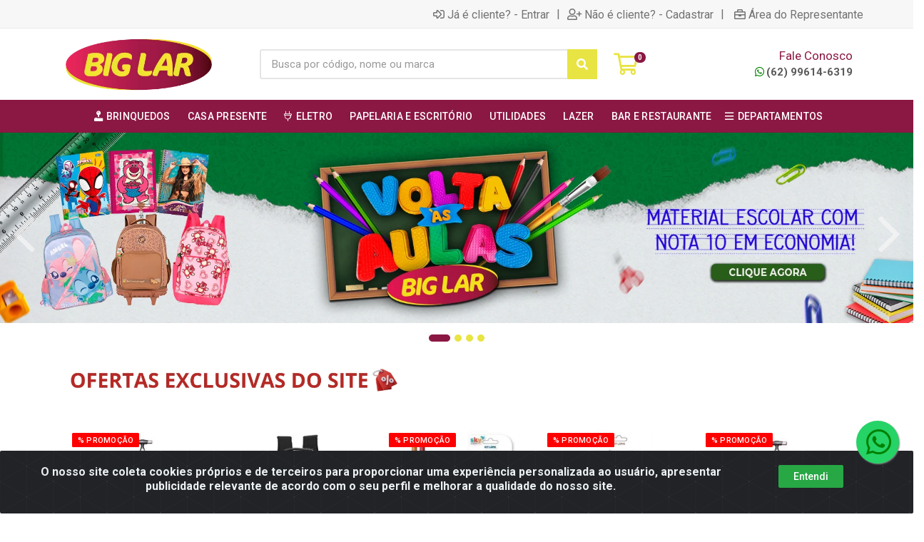

--- FILE ---
content_type: text/html; charset=UTF-8
request_url: https://www.biglarutilidades.com.br/
body_size: 13007
content:
<!DOCTYPE html>
<html lang="pt-BR" dir="ltr">
<head>
    <link rel="canonical" href="https://www.biglarutilidades.com.br/">
<meta charset="UTF-8">
<meta name="viewport" content="width=device-width, initial-scale=1.0, maximum-scale=5.0">
<meta name="format-detection" content="telephone=no">
<meta name="kdt:page" content="home">
<title>Big Lar</title>
<link rel="icon" type="image/png" href="https://biglarutilidades.agilecdn.com.br/imgs/fav-big-1701106634.png" alt="Big Lar">
        <link rel="stylesheet" href="https://fonts.googleapis.com/css?family=Roboto:400,400i,500,500i,700,700i&display=swap" media="print" onload="if(media!='all')media='all'">
        <link rel="preload" href="https://assets.agilecdn.com.br/css/bootstrap.min.css" as="style"/>
<link rel="preload" href="https://assets.agilecdn.com.br/css/cookiealert.css" as="style"/>
<link rel="preload" href="https://assets.agilecdn.com.br/css/style.css?v=10165" as="style"/>
<link rel="preload" href="https://biglarutilidades.agilecdn.com.br/css/style-1764338893.css" as="style"/>
<link rel="preload" href="https://assets.agilecdn.com.br/js/jquery.min.js?v=10165" as="script"/>
<link rel="preload" href="https://assets.agilecdn.com.br/js/bootstrap.bundle.min.js" as="script"/>
<link rel="preload" href="https://assets.agilecdn.com.br/js/cookiealert.js" as="script"/>
<link rel="preload" href="https://assets.agilecdn.com.br/js/scripts.js?v=10165" as="script"/>
<link rel="stylesheet" href="https://assets.agilecdn.com.br/css/bootstrap.min.css"/>
<link rel="stylesheet" href="https://assets.agilecdn.com.br/css/cookiealert.css"/>
<link rel="stylesheet" href="https://assets.agilecdn.com.br/css/sweetalert2.css"/>
<link rel="stylesheet" href="https://assets.agilecdn.com.br/css/owl.carousel.min.css" media="print" onload="if(media!='all')media='all'"/>
<link rel="stylesheet" href="https://assets.agilecdn.com.br/css/jquery.datetimepicker.min.css" media="print" onload="if(media!='all')media='all'"/>
<link rel="stylesheet" href="https://assets.agilecdn.com.br/css/photoswipe.css" media="print" onload="if(media!='all')media='all'"/>
<link rel="stylesheet" href="https://assets.agilecdn.com.br/css/default-skin.css" media="print" onload="if(media!='all')media='all'"/>
<link rel="stylesheet" href="https://assets.agilecdn.com.br/font-awesome/css/all.min.css" media="print" onload="if(media!='all')media='all'"/>
<link rel="stylesheet" href="https://assets.agilecdn.com.br/fonts/theme/theme.css" media="print" onload="if(media!='all')media='all'"/>
<link rel="stylesheet" href="https://assets.agilecdn.com.br/css/choices.min.css" media="print" onload="if(media!='all')media='all'"/>
<link rel="stylesheet" href="https://assets.agilecdn.com.br/css/jquery.countdown.css" media="print" onload="if(media!='all')media='all'"/>
<link rel="stylesheet" href="https://assets.agilecdn.com.br/css/cart-assistant-widget.css?v=10165">
<link rel="stylesheet" href="https://fonts.googleapis.com/css?family=Roboto:400,400i,500,500i,700,700i&display=swap" media="print" onload="if(media!='all')media='all'"/>
<link rel="stylesheet" href="https://assets.agilecdn.com.br/css/style.css?v=10165"/>
<link rel="stylesheet" href="https://biglarutilidades.agilecdn.com.br/css/style-1764338893.css"/>
<script nonce="JqJz3+UM2XghRjsPayvTYQ==">window.dataLayer = window.dataLayer || [];</script>
                <script nonce="JqJz3+UM2XghRjsPayvTYQ==" async src="https://www.googletagmanager.com/gtag/js?id=G-8B6D6T65XD"></script>
            <script nonce="JqJz3+UM2XghRjsPayvTYQ==">
            function gtag(){
                window.dataLayer = window.dataLayer || [];
                window.dataLayer.push(arguments);
            }
            gtag('js', new Date());
            gtag('config', 'G-8B6D6T65XD', { 'anonymize_ip': true });
            </script>
                    <script nonce="JqJz3+UM2XghRjsPayvTYQ==" async src="https://www.googletagmanager.com/gtag/js?id=G-8RDK425VFH"></script>
            <script nonce="JqJz3+UM2XghRjsPayvTYQ==">
            function gtag(){
                window.dataLayer = window.dataLayer || [];
                window.dataLayer.push(arguments);
            }
            gtag('js', new Date());
            gtag('config', 'G-8RDK425VFH', { 'anonymize_ip': true });
            </script>
                <script nonce="JqJz3+UM2XghRjsPayvTYQ==">
                </script>
                        <script nonce="JqJz3+UM2XghRjsPayvTYQ==">(function(w,d,s,l,i){w[l]=w[l]||[];w[l].push({'gtm.start':
            new Date().getTime(),event:'gtm.js'});var f=d.getElementsByTagName(s)[0],
            j=d.createElement(s),dl=l!='dataLayer'?'&l='+l:'';j.defer=true;j.src=
            'https://www.googletagmanager.com/gtm.js?id='+i+dl;f.parentNode.insertBefore(j,f);
            })(window,document,'script','dataLayer','GTM-P6B2R96');</script>
                        <script nonce="JqJz3+UM2XghRjsPayvTYQ==">
        !function(f,b,e,v,n,t,s)
        {if(f.fbq)return;n=f.fbq=function(){n.callMethod?
        n.callMethod.apply(n,arguments):n.queue.push(arguments)};
        if(!f._fbq)f._fbq=n;n.push=n;n.loaded=!0;n.version='2.0';
        n.queue=[];t=b.createElement(e);t.async=!0;
        t.src=v;s=b.getElementsByTagName(e)[0];
        s.parentNode.insertBefore(t,s)}(window,document,'script',
        'https://connect.facebook.net/en_US/fbevents.js');
        fbq('init', '659732610089807');
                fbq('track', 'PageView');
                </script>
        <noscript>
        <img height="1" width="1"
        src="https://www.facebook.com/tr?id=659732610089807&ev=PageView
        &noscript=1"/>
        </noscript>
                <script nonce="JqJz3+UM2XghRjsPayvTYQ==">
        function gtag_report_conversion(url) {
            var callback = function () {
                if (typeof(url) != 'undefined') {
                }
            };
                        return true;
        }
    </script>
    <!-- Google Tag Manager -->
<script>(function(w,d,s,l,i){w[l]=w[l]||[];w[l].push({'gtm.start':
new Date().getTime(),event:'gtm.js'});var f=d.getElementsByTagName(s)[0],
j=d.createElement(s),dl=l!='dataLayer'?'&l='+l:'';j.async=true;j.src=
'https://www.googletagmanager.com/gtm.js?id='+i+dl;f.parentNode.insertBefore(j,f);
})(window,document,'script','dataLayer','GTM-P6B2R96');</script>
<!-- End Google Tag Manager -->

<script src="https://ce.tramontina.com/dist/tramontina-content.js"></script>

<script>$('.cart-table__column--product--freight').html(function(i, html){return html.replace('Disponível para retirada em loja', 'Disponivel para retirada em loja - Verifique o prazo')});</script></head>
<body class="body-index">
                        <noscript><iframe src="https://www.googletagmanager.com/ns.html?id=GTM-P6B2R96" height="0" width="0" style="display:none;visibility:hidden"></iframe></noscript>
                <div class="mobilemenu">
    <div class="mobilemenu__backdrop"></div>
    <div class="mobilemenu__body">
        <div class="mobilemenu__header">
            <div class="mobilemenu__title"><i class="fas fa-bars"></i> MENU</div>
            <button type="button" class="mobilemenu__close">
                <i class="fas fa-times"></i>
            </button>
        </div>
        <div class="mobilemenu__content">
            <ul class="mobile-links mobile-links--level--0" data-collapse data-collapse-opened-class="mobile-links__item--open">
                                                                                                                            <li class="mobile-links__item" data-collapse-item>
                        <div class="mobile-links__item-title">
                            <a href="https://www.biglarutilidades.com.br/entrar" class="mobile-links__item-link"><i class="far fa-sign-in-alt"></i>Entrar</a>
                        </div>
                    </li>
                                                            <li class="mobile-links__item" data-collapse-item>
                        <div class="mobile-links__item-title">
                            <a href="https://www.biglarutilidades.com.br/cadastrar" class="mobile-links__item-link"><i class="far fa-user-plus"></i>Cadastrar</a>
                        </div>
                    </li>
                                                                <li class="mobile-links__item" data-collapse-item>
                            <div class="mobile-links__item-title">
                                <a href="https://www.biglarutilidades.com.br/representante" class="mobile-links__item-link"><i class="far fa-briefcase"></i>Área do Representante</a>
                            </div>
                        </li>
                                                                        <li class="mobile-links__item__start"></li>
                                                                                                                    <li class="mobile-links__item" data-collapse-item>
                                        <div class="mobile-links__item-title">
                                            <a class="mobile-links__item-link" href="https://www.biglarutilidades.com.br/brinquedos">
                                                <i class="fas fa-joystick"></i>                                                BRINQUEDOS                                            </a>
                                                                                            <button class="mobile-links__item-toggle" type="button" data-collapse-trigger>
                                                    <i class="fas fa-chevron-down ml-1 mobile-links__item-arrow"></i>
                                                </button>
                                                                                    </div>
                                        <div class="mobile-links__item-sub-links" data-collapse-content>
                                            <ul class="mobile-links mobile-links--level--1">
                                                                                                            <li class="mobile-links__item" data-collapse-item>
                                                                <div class="mobile-links__item-title">
                                                                    <a href="https://www.biglarutilidades.com.br/brinquedos/bonecas" target="" class="mobile-links__item-link">
                                                                        BONECAS                                                                    </a>
                                                                </div>
                                                            </li>
                                                                                                                    <li class="mobile-links__item" data-collapse-item>
                                                                <div class="mobile-links__item-title">
                                                                    <a href="https://www.biglarutilidades.com.br/brinquedos/boneco" target="" class="mobile-links__item-link">
                                                                        BONECO                                                                     </a>
                                                                </div>
                                                            </li>
                                                                                                                    <li class="mobile-links__item" data-collapse-item>
                                                                <div class="mobile-links__item-title">
                                                                    <a href="https://www.biglarutilidades.com.br/brinquedos/carrinhos-e-cia" target="" class="mobile-links__item-link">
                                                                        CARRINHOS E CIA                                                                     </a>
                                                                </div>
                                                            </li>
                                                                                                                    <li class="mobile-links__item" data-collapse-item>
                                                                <div class="mobile-links__item-title">
                                                                    <a href="https://www.biglarutilidades.com.br/brinquedos/diversao" target="" class="mobile-links__item-link">
                                                                        DIVERSAO                                                                    </a>
                                                                </div>
                                                            </li>
                                                                                                                    <li class="mobile-links__item" data-collapse-item>
                                                                <div class="mobile-links__item-title">
                                                                    <a href="https://www.biglarutilidades.com.br/brinquedos/eletronico" target="" class="mobile-links__item-link">
                                                                        ELETRONICO                                                                    </a>
                                                                </div>
                                                            </li>
                                                                                                                    <li class="mobile-links__item" data-collapse-item>
                                                                <div class="mobile-links__item-title">
                                                                    <a href="https://www.biglarutilidades.com.br/brinquedos/encartelados" target="" class="mobile-links__item-link">
                                                                        ENCARTELADOS                                                                    </a>
                                                                </div>
                                                            </li>
                                                                                                                    <li class="mobile-links__item" data-collapse-item>
                                                                <div class="mobile-links__item-title">
                                                                    <a href="https://www.biglarutilidades.com.br/brinquedos/faz-de-conta" target="" class="mobile-links__item-link">
                                                                        FAZ DE CONTA                                                                    </a>
                                                                </div>
                                                            </li>
                                                                                                                    <li class="mobile-links__item" data-collapse-item>
                                                                <div class="mobile-links__item-title">
                                                                    <a href="https://www.biglarutilidades.com.br/brinquedos/jogo-e-acessorio" target="" class="mobile-links__item-link">
                                                                        JOGO E ACESSORIO                                                                    </a>
                                                                </div>
                                                            </li>
                                                                                                                    <li class="mobile-links__item" data-collapse-item>
                                                                <div class="mobile-links__item-title">
                                                                    <a href="https://www.biglarutilidades.com.br/brinquedos/pelucia" target="" class="mobile-links__item-link">
                                                                        PELUCIA                                                                    </a>
                                                                </div>
                                                            </li>
                                                                                                                    <li class="mobile-links__item" data-collapse-item>
                                                                <div class="mobile-links__item-title">
                                                                    <a href="https://www.biglarutilidades.com.br/brinquedos/primeira-infancia" target="" class="mobile-links__item-link">
                                                                        PRIMEIRA INFANCIA                                                                    </a>
                                                                </div>
                                                            </li>
                                                                                                    </ul>
                                        </div>
                                    </li>
                                                                                                                                    <li class="mobile-links__item" data-collapse-item>
                                        <div class="mobile-links__item-title">
                                            <a class="mobile-links__item-link" href="https://www.biglarutilidades.com.br/casa-presente">
                                                                                                CASA PRESENTE                                            </a>
                                                                                            <button class="mobile-links__item-toggle" type="button" data-collapse-trigger>
                                                    <i class="fas fa-chevron-down ml-1 mobile-links__item-arrow"></i>
                                                </button>
                                                                                    </div>
                                        <div class="mobile-links__item-sub-links" data-collapse-content>
                                            <ul class="mobile-links mobile-links--level--1">
                                                                                                            <li class="mobile-links__item" data-collapse-item>
                                                                <div class="mobile-links__item-title">
                                                                    <a href="https://www.biglarutilidades.com.br/casa-presente/bandejas" target="" class="mobile-links__item-link">
                                                                        BANDEJAS                                                                     </a>
                                                                </div>
                                                            </li>
                                                                                                                    <li class="mobile-links__item" data-collapse-item>
                                                                <div class="mobile-links__item-title">
                                                                    <a href="https://www.biglarutilidades.com.br/casa-presente/bomboniere" target="" class="mobile-links__item-link">
                                                                        BOMBONIERE                                                                    </a>
                                                                </div>
                                                            </li>
                                                                                                                    <li class="mobile-links__item" data-collapse-item>
                                                                <div class="mobile-links__item-title">
                                                                    <a href="https://www.biglarutilidades.com.br/casa-presente/centro-de-mesa" target="" class="mobile-links__item-link">
                                                                        CENTRO DE MESA                                                                    </a>
                                                                </div>
                                                            </li>
                                                                                                                    <li class="mobile-links__item" data-collapse-item>
                                                                <div class="mobile-links__item-title">
                                                                    <a href="https://www.biglarutilidades.com.br/casa-presente/complementos-de-mesa" target="" class="mobile-links__item-link">
                                                                        COMPLEMENTOS DE MESA                                                                    </a>
                                                                </div>
                                                            </li>
                                                                                                                    <li class="mobile-links__item" data-collapse-item>
                                                                <div class="mobile-links__item-title">
                                                                    <a href="https://www.biglarutilidades.com.br/casa-presente/espelhos" target="" class="mobile-links__item-link">
                                                                        ESPELHOS                                                                    </a>
                                                                </div>
                                                            </li>
                                                                                                                    <li class="mobile-links__item" data-collapse-item>
                                                                <div class="mobile-links__item-title">
                                                                    <a href="https://www.biglarutilidades.com.br/casa-presente/jarra-e-garrafa-decor" target="" class="mobile-links__item-link">
                                                                        JARRA E GARRAFA DECOR                                                                    </a>
                                                                </div>
                                                            </li>
                                                                                                                    <li class="mobile-links__item" data-collapse-item>
                                                                <div class="mobile-links__item-title">
                                                                    <a href="https://www.biglarutilidades.com.br/casa-presente/mesa-decor" target="" class="mobile-links__item-link">
                                                                        MESA DECOR                                                                    </a>
                                                                </div>
                                                            </li>
                                                                                                                    <li class="mobile-links__item" data-collapse-item>
                                                                <div class="mobile-links__item-title">
                                                                    <a href="https://www.biglarutilidades.com.br/casa-presente/porta-retrato" target="" class="mobile-links__item-link">
                                                                        PORTA RETRATO                                                                    </a>
                                                                </div>
                                                            </li>
                                                                                                                    <li class="mobile-links__item" data-collapse-item>
                                                                <div class="mobile-links__item-title">
                                                                    <a href="https://www.biglarutilidades.com.br/casa-presente/relogio" target="" class="mobile-links__item-link">
                                                                        RELOGIO                                                                    </a>
                                                                </div>
                                                            </li>
                                                                                                                    <li class="mobile-links__item" data-collapse-item>
                                                                <div class="mobile-links__item-title">
                                                                    <a href="https://www.biglarutilidades.com.br/casa-presente/tacas-decor" target="" class="mobile-links__item-link">
                                                                        TACAS DECOR                                                                    </a>
                                                                </div>
                                                            </li>
                                                                                                                    <li class="mobile-links__item" data-collapse-item>
                                                                <div class="mobile-links__item-title">
                                                                    <a href="https://www.biglarutilidades.com.br/casa-presente/talheres" target="" class="mobile-links__item-link">
                                                                        TALHERES                                                                    </a>
                                                                </div>
                                                            </li>
                                                                                                                    <li class="mobile-links__item" data-collapse-item>
                                                                <div class="mobile-links__item-title">
                                                                    <a href="https://www.biglarutilidades.com.br/casa-presente/travessastigejas-e-bowls-decor" target="" class="mobile-links__item-link">
                                                                        TRAVESSAS,TIGEJAS E BOWLS DECOR                                                                    </a>
                                                                </div>
                                                            </li>
                                                                                                                    <li class="mobile-links__item" data-collapse-item>
                                                                <div class="mobile-links__item-title">
                                                                    <a href="https://www.biglarutilidades.com.br/casa-presente/xicaras-decor" target="" class="mobile-links__item-link">
                                                                        XICARAS DECOR                                                                    </a>
                                                                </div>
                                                            </li>
                                                                                                    </ul>
                                        </div>
                                    </li>
                                                                                                                                    <li class="mobile-links__item" data-collapse-item>
                                        <div class="mobile-links__item-title">
                                            <a class="mobile-links__item-link" href="https://www.biglarutilidades.com.br/eletro">
                                                <i class="fal fa-plug"></i>                                                ELETRO                                            </a>
                                                                                            <button class="mobile-links__item-toggle" type="button" data-collapse-trigger>
                                                    <i class="fas fa-chevron-down ml-1 mobile-links__item-arrow"></i>
                                                </button>
                                                                                    </div>
                                        <div class="mobile-links__item-sub-links" data-collapse-content>
                                            <ul class="mobile-links mobile-links--level--1">
                                                                                                            <li class="mobile-links__item" data-collapse-item>
                                                                <div class="mobile-links__item-title">
                                                                    <a href="https://www.biglarutilidades.com.br/eletro/audio-e-video" target="" class="mobile-links__item-link">
                                                                        AUDIO E VIDEO                                                                    </a>
                                                                </div>
                                                            </li>
                                                                                                                    <li class="mobile-links__item" data-collapse-item>
                                                                <div class="mobile-links__item-title">
                                                                    <a href="https://www.biglarutilidades.com.br/eletro/eletrodomestico" target="" class="mobile-links__item-link">
                                                                        ELETRODOMESTICO                                                                    </a>
                                                                </div>
                                                            </li>
                                                                                                                    <li class="mobile-links__item" data-collapse-item>
                                                                <div class="mobile-links__item-title">
                                                                    <a href="https://www.biglarutilidades.com.br/eletro/eletroportateis" target="" class="mobile-links__item-link">
                                                                        ELETROPORTATEIS                                                                    </a>
                                                                </div>
                                                            </li>
                                                                                                    </ul>
                                        </div>
                                    </li>
                                                                                                                                    <li class="mobile-links__item" data-collapse-item>
                                        <div class="mobile-links__item-title">
                                            <a class="mobile-links__item-link" href="https://www.biglarutilidades.com.br/papelaria-e-escritorio">
                                                                                                PAPELARIA E ESCRITÓRIO                                            </a>
                                                                                            <button class="mobile-links__item-toggle" type="button" data-collapse-trigger>
                                                    <i class="fas fa-chevron-down ml-1 mobile-links__item-arrow"></i>
                                                </button>
                                                                                    </div>
                                        <div class="mobile-links__item-sub-links" data-collapse-content>
                                            <ul class="mobile-links mobile-links--level--1">
                                                                                                            <li class="mobile-links__item" data-collapse-item>
                                                                <div class="mobile-links__item-title">
                                                                    <a href="https://www.biglarutilidades.com.br/papelaria-e-escritorio/artes" target="" class="mobile-links__item-link">
                                                                        ARTES                                                                    </a>
                                                                </div>
                                                            </li>
                                                                                                                    <li class="mobile-links__item" data-collapse-item>
                                                                <div class="mobile-links__item-title">
                                                                    <a href="https://www.biglarutilidades.com.br/papelaria-e-escritorio/cadernos" target="" class="mobile-links__item-link">
                                                                        CADERNOS                                                                    </a>
                                                                </div>
                                                            </li>
                                                                                                                    <li class="mobile-links__item" data-collapse-item>
                                                                <div class="mobile-links__item-title">
                                                                    <a href="https://www.biglarutilidades.com.br/papelaria-e-escritorio/escrita" target="" class="mobile-links__item-link">
                                                                        ESCRITA                                                                    </a>
                                                                </div>
                                                            </li>
                                                                                                                    <li class="mobile-links__item" data-collapse-item>
                                                                <div class="mobile-links__item-title">
                                                                    <a href="https://www.biglarutilidades.com.br/papelaria-e-escritorio/escritorio" target="" class="mobile-links__item-link">
                                                                        ESCRITÓRIO                                                                    </a>
                                                                </div>
                                                            </li>
                                                                                                                    <li class="mobile-links__item" data-collapse-item>
                                                                <div class="mobile-links__item-title">
                                                                    <a href="https://www.biglarutilidades.com.br/papelaria-e-escritorio/mochilas" target="" class="mobile-links__item-link">
                                                                        MOCHILAS                                                                    </a>
                                                                </div>
                                                            </li>
                                                                                                                    <li class="mobile-links__item" data-collapse-item>
                                                                <div class="mobile-links__item-title">
                                                                    <a href="https://www.biglarutilidades.com.br/papelaria-e-escritorio/papeis" target="" class="mobile-links__item-link">
                                                                        PAPÉIS                                                                    </a>
                                                                </div>
                                                            </li>
                                                                                                    </ul>
                                        </div>
                                    </li>
                                                                                                                                    <li class="mobile-links__item" data-collapse-item>
                                        <div class="mobile-links__item-title">
                                            <a class="mobile-links__item-link" href="https://www.biglarutilidades.com.br/utilidades">
                                                                                                UTILIDADES                                            </a>
                                                                                            <button class="mobile-links__item-toggle" type="button" data-collapse-trigger>
                                                    <i class="fas fa-chevron-down ml-1 mobile-links__item-arrow"></i>
                                                </button>
                                                                                    </div>
                                        <div class="mobile-links__item-sub-links" data-collapse-content>
                                            <ul class="mobile-links mobile-links--level--1">
                                                                                                            <li class="mobile-links__item" data-collapse-item>
                                                                <div class="mobile-links__item-title">
                                                                    <a href="https://www.biglarutilidades.com.br/utilidades/aramados" target="" class="mobile-links__item-link">
                                                                        ARAMADOS                                                                    </a>
                                                                </div>
                                                            </li>
                                                                                                                    <li class="mobile-links__item" data-collapse-item>
                                                                <div class="mobile-links__item-title">
                                                                    <a href="https://www.biglarutilidades.com.br/utilidades/artigo-para-bebe" target="" class="mobile-links__item-link">
                                                                        ARTIGO PARA BEBE                                                                    </a>
                                                                </div>
                                                            </li>
                                                                                                                    <li class="mobile-links__item" data-collapse-item>
                                                                <div class="mobile-links__item-title">
                                                                    <a href="https://www.biglarutilidades.com.br/utilidades/churrasco" target="" class="mobile-links__item-link">
                                                                        CHURRASCO                                                                    </a>
                                                                </div>
                                                            </li>
                                                                                                                    <li class="mobile-links__item" data-collapse-item>
                                                                <div class="mobile-links__item-title">
                                                                    <a href="https://www.biglarutilidades.com.br/utilidades/complemento-de-mesa" target="" class="mobile-links__item-link">
                                                                        COMPLEMENTO DE MESA                                                                    </a>
                                                                </div>
                                                            </li>
                                                                                                                    <li class="mobile-links__item" data-collapse-item>
                                                                <div class="mobile-links__item-title">
                                                                    <a href="https://www.biglarutilidades.com.br/utilidades/filtro-e-suporte-para-agua" target="" class="mobile-links__item-link">
                                                                        FILTRO E SUPORTE PARA ÁGUA                                                                    </a>
                                                                </div>
                                                            </li>
                                                                                                                    <li class="mobile-links__item" data-collapse-item>
                                                                <div class="mobile-links__item-title">
                                                                    <a href="https://www.biglarutilidades.com.br/utilidades/organizadores" target="" class="mobile-links__item-link">
                                                                        ORGANIZADORES                                                                    </a>
                                                                </div>
                                                            </li>
                                                                                                                    <li class="mobile-links__item" data-collapse-item>
                                                                <div class="mobile-links__item-title">
                                                                    <a href="https://www.biglarutilidades.com.br/utilidades/squeeze" target="" class="mobile-links__item-link">
                                                                        SQUEEZE                                                                    </a>
                                                                </div>
                                                            </li>
                                                                                                    </ul>
                                        </div>
                                    </li>
                                                                                                                                    <li class="mobile-links__item" data-collapse-item>
                                        <div class="mobile-links__item-title">
                                            <a class="mobile-links__item-link" href="https://www.biglarutilidades.com.br/lazer">
                                                                                                LAZER                                            </a>
                                                                                            <button class="mobile-links__item-toggle" type="button" data-collapse-trigger>
                                                    <i class="fas fa-chevron-down ml-1 mobile-links__item-arrow"></i>
                                                </button>
                                                                                    </div>
                                        <div class="mobile-links__item-sub-links" data-collapse-content>
                                            <ul class="mobile-links mobile-links--level--1">
                                                                                                            <li class="mobile-links__item" data-collapse-item>
                                                                <div class="mobile-links__item-title">
                                                                    <a href="https://www.biglarutilidades.com.br/lazer/camping" target="" class="mobile-links__item-link">
                                                                        CAMPING                                                                    </a>
                                                                </div>
                                                            </li>
                                                                                                                    <li class="mobile-links__item" data-collapse-item>
                                                                <div class="mobile-links__item-title">
                                                                    <a href="https://www.biglarutilidades.com.br/lazer/churrasco" target="" class="mobile-links__item-link">
                                                                        CHURRASCO                                                                    </a>
                                                                </div>
                                                            </li>
                                                                                                                    <li class="mobile-links__item" data-collapse-item>
                                                                <div class="mobile-links__item-title">
                                                                    <a href="https://www.biglarutilidades.com.br/lazer/moveis" target="" class="mobile-links__item-link">
                                                                        MOVEIS                                                                    </a>
                                                                </div>
                                                            </li>
                                                                                                                    <li class="mobile-links__item" data-collapse-item>
                                                                <div class="mobile-links__item-title">
                                                                    <a href="https://www.biglarutilidades.com.br/lazer/moveis-multiuso" target="" class="mobile-links__item-link">
                                                                        MOVEIS MULTIUSO                                                                     </a>
                                                                </div>
                                                            </li>
                                                                                                                    <li class="mobile-links__item" data-collapse-item>
                                                                <div class="mobile-links__item-title">
                                                                    <a href="https://www.biglarutilidades.com.br/lazer/viagem" target="" class="mobile-links__item-link">
                                                                        VIAGEM                                                                    </a>
                                                                </div>
                                                            </li>
                                                                                                    </ul>
                                        </div>
                                    </li>
                                                            <li class="mobile-links__item" data-collapse-item>
                                <div class="mobile-links__item-title" >
                                    <a class="mobile-links__item-link" href="https://www.biglarutilidades.com.br/c/1800212500352838/bar-e-restaurante" target="">
                                                                                BAR E RESTAURANTE                                    </a>
                                                                    </div>
                                                            </li>
                                                        <li class="mobile-links__item" data-collapse-item>
                                <div class="mobile-links__item-title" >
                                    <a class="mobile-links__item-link" href="#" target="">
                                                                                    <i class="far fa-bars"></i>
                                                                                DEPARTAMENTOS                                    </a>
                                                                            <button class="mobile-links__item-toggle" type="button" data-collapse-trigger>
                                            <i class="fas fa-chevron-down ml-1 mobile-links__item-arrow"></i>
                                        </button>
                                                                    </div>
                                                                    <div class="mobile-links__item-sub-links" data-collapse-content>
                                        <ul class="mobile-links mobile-links--level--1">
                                                                                                <li class="mobile-links__item" data-collapse-item>
                                                        <div class="mobile-links__item-title">
                                                            <a href="https://www.biglarutilidades.com.br/alimentos-bebidas" target="" class="mobile-links__item-link">
                                                                ALIMENTOS/ BEBIDAS                                                             </a>
                                                        </div>
                                                    </li>
                                                                                                    <li class="mobile-links__item" data-collapse-item>
                                                        <div class="mobile-links__item-title">
                                                            <a href="https://www.biglarutilidades.com.br/brinquedos" target="" class="mobile-links__item-link">
                                                                BRINQUEDOS                                                            </a>
                                                        </div>
                                                    </li>
                                                                                                    <li class="mobile-links__item" data-collapse-item>
                                                        <div class="mobile-links__item-title">
                                                            <a href="https://www.biglarutilidades.com.br/casa-e-construcao" target="" class="mobile-links__item-link">
                                                                CASA E CONSTRUCAO                                                            </a>
                                                        </div>
                                                    </li>
                                                                                                    <li class="mobile-links__item" data-collapse-item>
                                                        <div class="mobile-links__item-title">
                                                            <a href="https://www.biglarutilidades.com.br/casa-presente" target="" class="mobile-links__item-link">
                                                                CASA PRESENTE                                                            </a>
                                                        </div>
                                                    </li>
                                                                                                    <li class="mobile-links__item" data-collapse-item>
                                                        <div class="mobile-links__item-title">
                                                            <a href="https://www.biglarutilidades.com.br/check-out" target="" class="mobile-links__item-link">
                                                                CHECK OUT                                                            </a>
                                                        </div>
                                                    </li>
                                                                                                    <li class="mobile-links__item" data-collapse-item>
                                                        <div class="mobile-links__item-title">
                                                            <a href="https://www.biglarutilidades.com.br/cozinha" target="" class="mobile-links__item-link">
                                                                COZINHA                                                            </a>
                                                        </div>
                                                    </li>
                                                                                                    <li class="mobile-links__item" data-collapse-item>
                                                        <div class="mobile-links__item-title">
                                                            <a href="https://www.biglarutilidades.com.br/cuidados-pessoais" target="" class="mobile-links__item-link">
                                                                CUIDADOS PESSOAIS                                                            </a>
                                                        </div>
                                                    </li>
                                                                                                    <li class="mobile-links__item" data-collapse-item>
                                                        <div class="mobile-links__item-title">
                                                            <a href="https://www.biglarutilidades.com.br/decoracao" target="" class="mobile-links__item-link">
                                                                DECORACAO                                                            </a>
                                                        </div>
                                                    </li>
                                                                                                    <li class="mobile-links__item" data-collapse-item>
                                                        <div class="mobile-links__item-title">
                                                            <a href="https://www.biglarutilidades.com.br/eletro" target="" class="mobile-links__item-link">
                                                                ELETRO                                                            </a>
                                                        </div>
                                                    </li>
                                                                                                    <li class="mobile-links__item" data-collapse-item>
                                                        <div class="mobile-links__item-title">
                                                            <a href="https://www.biglarutilidades.com.br/festa" target="" class="mobile-links__item-link">
                                                                FESTA                                                            </a>
                                                        </div>
                                                    </li>
                                                                                                    <li class="mobile-links__item" data-collapse-item>
                                                        <div class="mobile-links__item-title">
                                                            <a href="https://www.biglarutilidades.com.br/jardinagem" target="" class="mobile-links__item-link">
                                                                JARDINAGEM                                                            </a>
                                                        </div>
                                                    </li>
                                                                                                    <li class="mobile-links__item" data-collapse-item>
                                                        <div class="mobile-links__item-title">
                                                            <a href="https://www.biglarutilidades.com.br/lazer" target="" class="mobile-links__item-link">
                                                                LAZER                                                            </a>
                                                        </div>
                                                    </li>
                                                                                                    <li class="mobile-links__item" data-collapse-item>
                                                        <div class="mobile-links__item-title">
                                                            <a href="https://www.biglarutilidades.com.br/limpeza-e-lavanderia" target="" class="mobile-links__item-link">
                                                                LIMPEZA E LAVANDERIA                                                            </a>
                                                        </div>
                                                    </li>
                                                                                                    <li class="mobile-links__item" data-collapse-item>
                                                        <div class="mobile-links__item-title">
                                                            <a href="https://www.biglarutilidades.com.br/mesa-posta" target="" class="mobile-links__item-link">
                                                                MESA POSTA                                                             </a>
                                                        </div>
                                                    </li>
                                                                                                    <li class="mobile-links__item" data-collapse-item>
                                                        <div class="mobile-links__item-title">
                                                            <a href="https://www.biglarutilidades.com.br/papelaria-e-escritorio" target="" class="mobile-links__item-link">
                                                                PAPELARIA E ESCRITÓRIO                                                            </a>
                                                        </div>
                                                    </li>
                                                                                                    <li class="mobile-links__item" data-collapse-item>
                                                        <div class="mobile-links__item-title">
                                                            <a href="https://www.biglarutilidades.com.br/perfumes-de-ambiente" target="" class="mobile-links__item-link">
                                                                PERFUMES DE AMBIENTE                                                            </a>
                                                        </div>
                                                    </li>
                                                                                                    <li class="mobile-links__item" data-collapse-item>
                                                        <div class="mobile-links__item-title">
                                                            <a href="https://www.biglarutilidades.com.br/pet" target="" class="mobile-links__item-link">
                                                                PET                                                            </a>
                                                        </div>
                                                    </li>
                                                                                                    <li class="mobile-links__item" data-collapse-item>
                                                        <div class="mobile-links__item-title">
                                                            <a href="https://www.biglarutilidades.com.br/sazonal" target="" class="mobile-links__item-link">
                                                                SAZONAL                                                            </a>
                                                        </div>
                                                    </li>
                                                                                                    <li class="mobile-links__item" data-collapse-item>
                                                        <div class="mobile-links__item-title">
                                                            <a href="https://www.biglarutilidades.com.br/sombrinha" target="" class="mobile-links__item-link">
                                                                SOMBRINHA                                                            </a>
                                                        </div>
                                                    </li>
                                                                                                    <li class="mobile-links__item" data-collapse-item>
                                                        <div class="mobile-links__item-title">
                                                            <a href="https://www.biglarutilidades.com.br/textil" target="" class="mobile-links__item-link">
                                                                TEXTIL                                                            </a>
                                                        </div>
                                                    </li>
                                                                                                    <li class="mobile-links__item" data-collapse-item>
                                                        <div class="mobile-links__item-title">
                                                            <a href="https://www.biglarutilidades.com.br/utilidades" target="" class="mobile-links__item-link">
                                                                UTILIDADES                                                            </a>
                                                        </div>
                                                    </li>
                                                                                        </ul>
                                    </div>
                                                                </li>
                                            <li class="mobile-links__item__end"></li>
            </ul>
        </div>
    </div>
</div>
        <div class="site">
            <div class="site-header__topbar-app topbar-app d-none">
    <div class="topbar-app__container container">
        <div class="row topbar-app__row">
            <div class="col-3 my-auto">
                <a class="topbar-app_app-link" href="" target="_blank">
                    <img height="48" width="48" src="https://biglarutilidades.agilecdn.com.br/imgs/fav-big-1701106634.png" alt="Big Lar">
                </a>
            </div>
            <div class="col-9 text-right my-auto">
                <a class="btn btn-light btn-xs topbar-app_app-link" href="" target="_blank">Baixe já nosso APP <i class="far fa-arrow-to-bottom ml-2"></i></a>
            </div>
        </div>
    </div>
</div>
            <header class="site__header d-lg-none">
                <div class="mobile-header mobile-header--sticky mobile-header--sticky " data-sticky-mode="pullToShow">
    <div class="mobile-header__panel">
        <div class="container">
            <div class="mobile-header__body">
                <button class="mobile-header__menu-button" aria-label="Menu">
                    <i class="fas fa-bars"></i>
                </button>
                <a class="mobile-header__logo" href="https://www.biglarutilidades.com.br/">
                    <img loading="lazy" src="https://biglarutilidades.agilecdn.com.br/imgs/logo-big-lar-1701104960.png">
                </a>
                <div class="mobile-header__search">
                    <form class="mobile-header__search-form" method="post" data-form="buscar" autocomplete="off">
                        <button type="button" id="btn-voice-search" class="mobile-header__search-button voice-btn" aria-label="Pesquisar por voz" title="Pesquisar por voz"> <i class="fas fa-microphone"></i> </button><input class="mobile-header__search-input" name="s" placeholder="Busca por código, nome ou marca" aria-label="Busca por código, nome ou marca" type="text" value=""> <div class="input-group-append">
                            <button class="mobile-header__search-button" type="button" data-click="limparBusca" style="display: none;"><i class="fas fa-times"></i></button>
                        </div>
                        <button class="mobile-header__search-button" aria-label="Pesquisar" type="submit">
                            <i class="fas fa-search"></i>
                        </button>
                    </form>
                </div>
                <div class="mobile-header__indicators">
                    <div class="indicator indicator--mobile">
                        <a href="https://www.biglarutilidades.com.br/carrinho" class="indicator__button">
                            <span class="indicator__area">
                                <i class="far fa-shopping-cart" title="Meu Carrinho"></i>
                                <span class="indicator__value" data-value="contador_carrinho">0</span>
                            </span>
                        </a>
                    </div>
                </div>
            </div>
        </div>
    </div>
</div>            </header>
            <header class="site__header d-lg-block d-none">
                <div class="site-header ">
                    <div class="site-header__topbar topbar">
    <div class="topbar__container container">
        <div class="topbar__row">
            <div class="topbar__item topbar__item--link">
                                                                                </div>
            <div class="topbar__spring"></div>
                                                            <div class="topbar__item topbar__item--link topbar__item--entrar">
                    <a class="topbar-link" href="https://www.biglarutilidades.com.br/entrar"><i class="far fa-sign-in-alt mr-1"></i>Já é cliente? - Entrar</a>
                </div>
                                                <div class="topbar__item topbar__item--link topbar__item--divider topbar__item--cadastrar">|</div>
                <div class="topbar__item topbar__item--link topbar__item--cadastrar">
                    <a class="topbar-link" href="https://www.biglarutilidades.com.br/cadastrar"><i class="far fa-user-plus mr-1"></i>Não é cliente? - Cadastrar</a>
                </div>
                                                    <div class="topbar__item topbar__item--link topbar__item--divider topbar__item--representante">|</div>
                    <div class="topbar__item topbar__item--link topbar__item--representante">
                        <a class="topbar-link" href="https://www.biglarutilidades.com.br/representante"><i class="far fa-briefcase ml-1 mr-1"></i>Área do Representante</a>
                    </div>
                                                    </div>
    </div>
</div>
<div class="site-header__middle container ">
    <div class="site-header__logo">
        <a href="https://www.biglarutilidades.com.br/">
            <img src="https://biglarutilidades.agilecdn.com.br/imgs/logo-big-lar-1701104960.png">
        </a>
    </div>
    <div class="site-header__search">
        <div class="search">
            <form class="search__form" method="post" data-form="buscar" autocomplete="off">
                <button type="button" id="btn-voice-search" class="search__button voice-btn" aria-label="Pesquisar por voz" title="Pesquisar por voz"> <i class="fas fa-microphone"></i> </button><input class="search__input" name="s" placeholder="Busca por código, nome ou marca" aria-label="Busca por código, nome ou marca" type="text" value=""> <div class="input-group-append">
                    <button class="search__button" type="button" data-click="limparBusca" style="display: none;"><i class="fas fa-times"></i></button>
                </div>
                <button class="search__button" aria-label="Pesquisar" type="submit">
                    <i class="fas fa-search"></i>
                </button>
                <div class="search__border"></div>
            </form>
        </div>
    </div>
    <div class="site-header__cart">
        <a href="https://www.biglarutilidades.com.br/carrinho" class="indicator__button">
            <span class="indicator__area">
                <i class="far fa-shopping-cart" title="Meu Carrinho"></i>
                <span class="indicator__value" data-value="contador_carrinho">0</span>
            </span>
        </a>
    </div>
    <div class="site-header__phone">
        <div class="site-header__phone-title">
            Fale Conosco
        </div>
        <div class="site-header__phone-number">
            <a href="https://api.whatsapp.com/send?phone=5562996146319" target="_blank"><i class="site-header-contacts__icon fab fa-whatsapp"></i>(62) 99614-6319</a>
        </div>
    </div>
</div><div class="site-header__nav-panel">
    <div class="nav-panel nav-panel--sticky" data-sticky-mode="pullToShow">
        <div class="nav-panel__container container">
            <div class="nav-panel__row">
                                <div class="nav-panel__nav-links nav-links">
                    <ul class="nav-links__list">
                                                                    <li class="nav-links__item">
                                                <a class="nav-links__item-link" href="https://www.biglarutilidades.com.br/brinquedos">
                                                    <div class="nav-links__item-body">
                                                        <i class="fas fa-joystick"></i>                                                        BRINQUEDOS                                                                                                                    <i class="fas fa-chevron-down ml-1"></i>
                                                                                                            </div>
                                                </a>
                                                                                                        <div class="nav-links__submenu nav-links__submenu--type--megamenu nav-links__submenu--size--nl">
                                                            <div class="megamenu">
                                                                <div class="megamenu__body">
                                                                    <div class="row">
                                                                                                                                                    <div class="col-12">
                                                                                <ul class="megamenu__links megamenu__links--level--0">
                                                                                    <li class="megamenu__item  megamenu__item--with-submenu ">
                                                                                        <ul class="megamenu__links megamenu__links--level--1">
                                                                                                                                                                                                <li class="megamenu__item">
                                                                                                        <a href="https://www.biglarutilidades.com.br/brinquedos/bonecas" target="">
                                                                                                            BONECAS                                                                                                        </a>
                                                                                                    </li>
                                                                                                                                                                                                    <li class="megamenu__item">
                                                                                                        <a href="https://www.biglarutilidades.com.br/brinquedos/boneco" target="">
                                                                                                            BONECO                                                                                                         </a>
                                                                                                    </li>
                                                                                                                                                                                                    <li class="megamenu__item">
                                                                                                        <a href="https://www.biglarutilidades.com.br/brinquedos/carrinhos-e-cia" target="">
                                                                                                            CARRINHOS E CIA                                                                                                         </a>
                                                                                                    </li>
                                                                                                                                                                                                    <li class="megamenu__item">
                                                                                                        <a href="https://www.biglarutilidades.com.br/brinquedos/diversao" target="">
                                                                                                            DIVERSAO                                                                                                        </a>
                                                                                                    </li>
                                                                                                                                                                                                    <li class="megamenu__item">
                                                                                                        <a href="https://www.biglarutilidades.com.br/brinquedos/eletronico" target="">
                                                                                                            ELETRONICO                                                                                                        </a>
                                                                                                    </li>
                                                                                                                                                                                                    <li class="megamenu__item">
                                                                                                        <a href="https://www.biglarutilidades.com.br/brinquedos/encartelados" target="">
                                                                                                            ENCARTELADOS                                                                                                        </a>
                                                                                                    </li>
                                                                                                                                                                                                    <li class="megamenu__item">
                                                                                                        <a href="https://www.biglarutilidades.com.br/brinquedos/faz-de-conta" target="">
                                                                                                            FAZ DE CONTA                                                                                                        </a>
                                                                                                    </li>
                                                                                                                                                                                                    <li class="megamenu__item">
                                                                                                        <a href="https://www.biglarutilidades.com.br/brinquedos/jogo-e-acessorio" target="">
                                                                                                            JOGO E ACESSORIO                                                                                                        </a>
                                                                                                    </li>
                                                                                                                                                                                                    <li class="megamenu__item">
                                                                                                        <a href="https://www.biglarutilidades.com.br/brinquedos/pelucia" target="">
                                                                                                            PELUCIA                                                                                                        </a>
                                                                                                    </li>
                                                                                                                                                                                                    <li class="megamenu__item">
                                                                                                        <a href="https://www.biglarutilidades.com.br/brinquedos/primeira-infancia" target="">
                                                                                                            PRIMEIRA INFANCIA                                                                                                        </a>
                                                                                                    </li>
                                                                                                                                                                                        </ul>
                                                                                    </li>
                                                                                </ul>
                                                                            </div>
                                                                                                                                            </div>
                                                                </div>
                                                            </div>
                                                        </div>
                                                                                                </li>
                                                                                        <li class="nav-links__item">
                                                <a class="nav-links__item-link" href="https://www.biglarutilidades.com.br/casa-presente">
                                                    <div class="nav-links__item-body">
                                                                                                                CASA PRESENTE                                                                                                                    <i class="fas fa-chevron-down ml-1"></i>
                                                                                                            </div>
                                                </a>
                                                                                                        <div class="nav-links__submenu nav-links__submenu--type--megamenu nav-links__submenu--size--nl">
                                                            <div class="megamenu">
                                                                <div class="megamenu__body">
                                                                    <div class="row">
                                                                                                                                                    <div class="col-12">
                                                                                <ul class="megamenu__links megamenu__links--level--0">
                                                                                    <li class="megamenu__item  megamenu__item--with-submenu ">
                                                                                        <ul class="megamenu__links megamenu__links--level--1">
                                                                                                                                                                                                <li class="megamenu__item">
                                                                                                        <a href="https://www.biglarutilidades.com.br/casa-presente/bandejas" target="">
                                                                                                            BANDEJAS                                                                                                         </a>
                                                                                                    </li>
                                                                                                                                                                                                    <li class="megamenu__item">
                                                                                                        <a href="https://www.biglarutilidades.com.br/casa-presente/bomboniere" target="">
                                                                                                            BOMBONIERE                                                                                                        </a>
                                                                                                    </li>
                                                                                                                                                                                                    <li class="megamenu__item">
                                                                                                        <a href="https://www.biglarutilidades.com.br/casa-presente/centro-de-mesa" target="">
                                                                                                            CENTRO DE MESA                                                                                                        </a>
                                                                                                    </li>
                                                                                                                                                                                                    <li class="megamenu__item">
                                                                                                        <a href="https://www.biglarutilidades.com.br/casa-presente/complementos-de-mesa" target="">
                                                                                                            COMPLEMENTOS DE MESA                                                                                                        </a>
                                                                                                    </li>
                                                                                                                                                                                                    <li class="megamenu__item">
                                                                                                        <a href="https://www.biglarutilidades.com.br/casa-presente/espelhos" target="">
                                                                                                            ESPELHOS                                                                                                        </a>
                                                                                                    </li>
                                                                                                                                                                                                    <li class="megamenu__item">
                                                                                                        <a href="https://www.biglarutilidades.com.br/casa-presente/jarra-e-garrafa-decor" target="">
                                                                                                            JARRA E GARRAFA DECOR                                                                                                        </a>
                                                                                                    </li>
                                                                                                                                                                                                    <li class="megamenu__item">
                                                                                                        <a href="https://www.biglarutilidades.com.br/casa-presente/mesa-decor" target="">
                                                                                                            MESA DECOR                                                                                                        </a>
                                                                                                    </li>
                                                                                                                                                                                                    <li class="megamenu__item">
                                                                                                        <a href="https://www.biglarutilidades.com.br/casa-presente/porta-retrato" target="">
                                                                                                            PORTA RETRATO                                                                                                        </a>
                                                                                                    </li>
                                                                                                                                                                                                    <li class="megamenu__item">
                                                                                                        <a href="https://www.biglarutilidades.com.br/casa-presente/relogio" target="">
                                                                                                            RELOGIO                                                                                                        </a>
                                                                                                    </li>
                                                                                                                                                                                                    <li class="megamenu__item">
                                                                                                        <a href="https://www.biglarutilidades.com.br/casa-presente/tacas-decor" target="">
                                                                                                            TACAS DECOR                                                                                                        </a>
                                                                                                    </li>
                                                                                                                                                                                                    <li class="megamenu__item">
                                                                                                        <a href="https://www.biglarutilidades.com.br/casa-presente/talheres" target="">
                                                                                                            TALHERES                                                                                                        </a>
                                                                                                    </li>
                                                                                                                                                                                                    <li class="megamenu__item">
                                                                                                        <a href="https://www.biglarutilidades.com.br/casa-presente/travessastigejas-e-bowls-decor" target="">
                                                                                                            TRAVESSAS,TIGEJAS E BOWLS DECOR                                                                                                        </a>
                                                                                                    </li>
                                                                                                                                                                                                    <li class="megamenu__item">
                                                                                                        <a href="https://www.biglarutilidades.com.br/casa-presente/xicaras-decor" target="">
                                                                                                            XICARAS DECOR                                                                                                        </a>
                                                                                                    </li>
                                                                                                                                                                                        </ul>
                                                                                    </li>
                                                                                </ul>
                                                                            </div>
                                                                                                                                            </div>
                                                                </div>
                                                            </div>
                                                        </div>
                                                                                                </li>
                                                                                        <li class="nav-links__item">
                                                <a class="nav-links__item-link" href="https://www.biglarutilidades.com.br/eletro">
                                                    <div class="nav-links__item-body">
                                                        <i class="fal fa-plug"></i>                                                        ELETRO                                                                                                                    <i class="fas fa-chevron-down ml-1"></i>
                                                                                                            </div>
                                                </a>
                                                                                                        <div class="nav-links__submenu nav-links__submenu--type--megamenu nav-links__submenu--size--nl">
                                                            <div class="megamenu">
                                                                <div class="megamenu__body">
                                                                    <div class="row">
                                                                                                                                                    <div class="col-12">
                                                                                <ul class="megamenu__links megamenu__links--level--0">
                                                                                    <li class="megamenu__item  megamenu__item--with-submenu ">
                                                                                        <ul class="megamenu__links megamenu__links--level--1">
                                                                                                                                                                                                <li class="megamenu__item">
                                                                                                        <a href="https://www.biglarutilidades.com.br/eletro/audio-e-video" target="">
                                                                                                            AUDIO E VIDEO                                                                                                        </a>
                                                                                                    </li>
                                                                                                                                                                                                    <li class="megamenu__item">
                                                                                                        <a href="https://www.biglarutilidades.com.br/eletro/eletrodomestico" target="">
                                                                                                            ELETRODOMESTICO                                                                                                        </a>
                                                                                                    </li>
                                                                                                                                                                                                    <li class="megamenu__item">
                                                                                                        <a href="https://www.biglarutilidades.com.br/eletro/eletroportateis" target="">
                                                                                                            ELETROPORTATEIS                                                                                                        </a>
                                                                                                    </li>
                                                                                                                                                                                        </ul>
                                                                                    </li>
                                                                                </ul>
                                                                            </div>
                                                                                                                                            </div>
                                                                </div>
                                                            </div>
                                                        </div>
                                                                                                </li>
                                                                                        <li class="nav-links__item">
                                                <a class="nav-links__item-link" href="https://www.biglarutilidades.com.br/papelaria-e-escritorio">
                                                    <div class="nav-links__item-body">
                                                                                                                PAPELARIA E ESCRITÓRIO                                                                                                                    <i class="fas fa-chevron-down ml-1"></i>
                                                                                                            </div>
                                                </a>
                                                                                                        <div class="nav-links__submenu nav-links__submenu--type--megamenu nav-links__submenu--size--nl">
                                                            <div class="megamenu">
                                                                <div class="megamenu__body">
                                                                    <div class="row">
                                                                                                                                                    <div class="col-12">
                                                                                <ul class="megamenu__links megamenu__links--level--0">
                                                                                    <li class="megamenu__item  megamenu__item--with-submenu ">
                                                                                        <ul class="megamenu__links megamenu__links--level--1">
                                                                                                                                                                                                <li class="megamenu__item">
                                                                                                        <a href="https://www.biglarutilidades.com.br/papelaria-e-escritorio/artes" target="">
                                                                                                            ARTES                                                                                                        </a>
                                                                                                    </li>
                                                                                                                                                                                                    <li class="megamenu__item">
                                                                                                        <a href="https://www.biglarutilidades.com.br/papelaria-e-escritorio/cadernos" target="">
                                                                                                            CADERNOS                                                                                                        </a>
                                                                                                    </li>
                                                                                                                                                                                                    <li class="megamenu__item">
                                                                                                        <a href="https://www.biglarutilidades.com.br/papelaria-e-escritorio/escrita" target="">
                                                                                                            ESCRITA                                                                                                        </a>
                                                                                                    </li>
                                                                                                                                                                                                    <li class="megamenu__item">
                                                                                                        <a href="https://www.biglarutilidades.com.br/papelaria-e-escritorio/escritorio" target="">
                                                                                                            ESCRITÓRIO                                                                                                        </a>
                                                                                                    </li>
                                                                                                                                                                                                    <li class="megamenu__item">
                                                                                                        <a href="https://www.biglarutilidades.com.br/papelaria-e-escritorio/mochilas" target="">
                                                                                                            MOCHILAS                                                                                                        </a>
                                                                                                    </li>
                                                                                                                                                                                                    <li class="megamenu__item">
                                                                                                        <a href="https://www.biglarutilidades.com.br/papelaria-e-escritorio/papeis" target="">
                                                                                                            PAPÉIS                                                                                                        </a>
                                                                                                    </li>
                                                                                                                                                                                        </ul>
                                                                                    </li>
                                                                                </ul>
                                                                            </div>
                                                                                                                                            </div>
                                                                </div>
                                                            </div>
                                                        </div>
                                                                                                </li>
                                                                                        <li class="nav-links__item">
                                                <a class="nav-links__item-link" href="https://www.biglarutilidades.com.br/utilidades">
                                                    <div class="nav-links__item-body">
                                                                                                                UTILIDADES                                                                                                                    <i class="fas fa-chevron-down ml-1"></i>
                                                                                                            </div>
                                                </a>
                                                                                                        <div class="nav-links__submenu nav-links__submenu--type--megamenu nav-links__submenu--size--nl">
                                                            <div class="megamenu">
                                                                <div class="megamenu__body">
                                                                    <div class="row">
                                                                                                                                                    <div class="col-12">
                                                                                <ul class="megamenu__links megamenu__links--level--0">
                                                                                    <li class="megamenu__item  megamenu__item--with-submenu ">
                                                                                        <ul class="megamenu__links megamenu__links--level--1">
                                                                                                                                                                                                <li class="megamenu__item">
                                                                                                        <a href="https://www.biglarutilidades.com.br/utilidades/aramados" target="">
                                                                                                            ARAMADOS                                                                                                        </a>
                                                                                                    </li>
                                                                                                                                                                                                    <li class="megamenu__item">
                                                                                                        <a href="https://www.biglarutilidades.com.br/utilidades/artigo-para-bebe" target="">
                                                                                                            ARTIGO PARA BEBE                                                                                                        </a>
                                                                                                    </li>
                                                                                                                                                                                                    <li class="megamenu__item">
                                                                                                        <a href="https://www.biglarutilidades.com.br/utilidades/churrasco" target="">
                                                                                                            CHURRASCO                                                                                                        </a>
                                                                                                    </li>
                                                                                                                                                                                                    <li class="megamenu__item">
                                                                                                        <a href="https://www.biglarutilidades.com.br/utilidades/complemento-de-mesa" target="">
                                                                                                            COMPLEMENTO DE MESA                                                                                                        </a>
                                                                                                    </li>
                                                                                                                                                                                                    <li class="megamenu__item">
                                                                                                        <a href="https://www.biglarutilidades.com.br/utilidades/filtro-e-suporte-para-agua" target="">
                                                                                                            FILTRO E SUPORTE PARA ÁGUA                                                                                                        </a>
                                                                                                    </li>
                                                                                                                                                                                                    <li class="megamenu__item">
                                                                                                        <a href="https://www.biglarutilidades.com.br/utilidades/organizadores" target="">
                                                                                                            ORGANIZADORES                                                                                                        </a>
                                                                                                    </li>
                                                                                                                                                                                                    <li class="megamenu__item">
                                                                                                        <a href="https://www.biglarutilidades.com.br/utilidades/squeeze" target="">
                                                                                                            SQUEEZE                                                                                                        </a>
                                                                                                    </li>
                                                                                                                                                                                        </ul>
                                                                                    </li>
                                                                                </ul>
                                                                            </div>
                                                                                                                                            </div>
                                                                </div>
                                                            </div>
                                                        </div>
                                                                                                </li>
                                                                                        <li class="nav-links__item">
                                                <a class="nav-links__item-link" href="https://www.biglarutilidades.com.br/lazer">
                                                    <div class="nav-links__item-body">
                                                                                                                LAZER                                                                                                                    <i class="fas fa-chevron-down ml-1"></i>
                                                                                                            </div>
                                                </a>
                                                                                                        <div class="nav-links__submenu nav-links__submenu--type--megamenu nav-links__submenu--size--nl">
                                                            <div class="megamenu">
                                                                <div class="megamenu__body">
                                                                    <div class="row">
                                                                                                                                                    <div class="col-12">
                                                                                <ul class="megamenu__links megamenu__links--level--0">
                                                                                    <li class="megamenu__item  megamenu__item--with-submenu ">
                                                                                        <ul class="megamenu__links megamenu__links--level--1">
                                                                                                                                                                                                <li class="megamenu__item">
                                                                                                        <a href="https://www.biglarutilidades.com.br/lazer/camping" target="">
                                                                                                            CAMPING                                                                                                        </a>
                                                                                                    </li>
                                                                                                                                                                                                    <li class="megamenu__item">
                                                                                                        <a href="https://www.biglarutilidades.com.br/lazer/churrasco" target="">
                                                                                                            CHURRASCO                                                                                                        </a>
                                                                                                    </li>
                                                                                                                                                                                                    <li class="megamenu__item">
                                                                                                        <a href="https://www.biglarutilidades.com.br/lazer/moveis" target="">
                                                                                                            MOVEIS                                                                                                        </a>
                                                                                                    </li>
                                                                                                                                                                                                    <li class="megamenu__item">
                                                                                                        <a href="https://www.biglarutilidades.com.br/lazer/moveis-multiuso" target="">
                                                                                                            MOVEIS MULTIUSO                                                                                                         </a>
                                                                                                    </li>
                                                                                                                                                                                                    <li class="megamenu__item">
                                                                                                        <a href="https://www.biglarutilidades.com.br/lazer/viagem" target="">
                                                                                                            VIAGEM                                                                                                        </a>
                                                                                                    </li>
                                                                                                                                                                                        </ul>
                                                                                    </li>
                                                                                </ul>
                                                                            </div>
                                                                                                                                            </div>
                                                                </div>
                                                            </div>
                                                        </div>
                                                                                                </li>
                                                                                <li class="nav-links__item nav-links__item--has-submenu ">
                                        <a class="nav-links__item-link" href="https://www.biglarutilidades.com.br/c/1800212500352838/bar-e-restaurante" target="">
                                            <div class="nav-links__item-body" style="">
                                                                                                                                                BAR E RESTAURANTE                                                                                            </div>
                                        </a>
                                                                            </li>
                                                                        <li class="nav-links__item nav-links__item--has-submenu ">
                                        <a class="nav-links__item-link" href="#" target="">
                                            <div class="nav-links__item-body" style="">
                                                                                                    <i class="far fa-bars"></i>
                                                                                                                                                DEPARTAMENTOS                                                                                                    <i class="fas fa-chevron-down ml-1"></i>
                                                                                                </div>
                                        </a>
                                                                                    <div class="nav-links__submenu nav-links__submenu--type--megamenu nav-links__submenu--size--nl">
                                                <div class="megamenu">
                                                    <div class="megamenu__body">
                                                        <div class="row">
                                                                                                                            <div class="col-6">
                                                                    <ul class="megamenu__links megamenu__links--level--0">
                                                                        <li class="megamenu__item  megamenu__item--with-submenu ">
                                                                            <ul class="megamenu__links megamenu__links--level--1">
                                                                                                                                                                        <li class="megamenu__item">
                                                                                            <a href="https://www.biglarutilidades.com.br/alimentos-bebidas" target="">
                                                                                                ALIMENTOS/ BEBIDAS                                                                                             </a>
                                                                                        </li>
                                                                                                                                                                            <li class="megamenu__item">
                                                                                            <a href="https://www.biglarutilidades.com.br/brinquedos" target="">
                                                                                                BRINQUEDOS                                                                                            </a>
                                                                                        </li>
                                                                                                                                                                            <li class="megamenu__item">
                                                                                            <a href="https://www.biglarutilidades.com.br/casa-e-construcao" target="">
                                                                                                CASA E CONSTRUCAO                                                                                            </a>
                                                                                        </li>
                                                                                                                                                                            <li class="megamenu__item">
                                                                                            <a href="https://www.biglarutilidades.com.br/casa-presente" target="">
                                                                                                CASA PRESENTE                                                                                            </a>
                                                                                        </li>
                                                                                                                                                                            <li class="megamenu__item">
                                                                                            <a href="https://www.biglarutilidades.com.br/check-out" target="">
                                                                                                CHECK OUT                                                                                            </a>
                                                                                        </li>
                                                                                                                                                                            <li class="megamenu__item">
                                                                                            <a href="https://www.biglarutilidades.com.br/cozinha" target="">
                                                                                                COZINHA                                                                                            </a>
                                                                                        </li>
                                                                                                                                                                            <li class="megamenu__item">
                                                                                            <a href="https://www.biglarutilidades.com.br/cuidados-pessoais" target="">
                                                                                                CUIDADOS PESSOAIS                                                                                            </a>
                                                                                        </li>
                                                                                                                                                                            <li class="megamenu__item">
                                                                                            <a href="https://www.biglarutilidades.com.br/decoracao" target="">
                                                                                                DECORACAO                                                                                            </a>
                                                                                        </li>
                                                                                                                                                                            <li class="megamenu__item">
                                                                                            <a href="https://www.biglarutilidades.com.br/eletro" target="">
                                                                                                ELETRO                                                                                            </a>
                                                                                        </li>
                                                                                                                                                                            <li class="megamenu__item">
                                                                                            <a href="https://www.biglarutilidades.com.br/festa" target="">
                                                                                                FESTA                                                                                            </a>
                                                                                        </li>
                                                                                                                                                                            <li class="megamenu__item">
                                                                                            <a href="https://www.biglarutilidades.com.br/jardinagem" target="">
                                                                                                JARDINAGEM                                                                                            </a>
                                                                                        </li>
                                                                                                                                                                </ul>
                                                                        </li>
                                                                    </ul>
                                                                </div>
                                                                                                                            <div class="col-6">
                                                                    <ul class="megamenu__links megamenu__links--level--0">
                                                                        <li class="megamenu__item  megamenu__item--with-submenu ">
                                                                            <ul class="megamenu__links megamenu__links--level--1">
                                                                                                                                                                        <li class="megamenu__item">
                                                                                            <a href="https://www.biglarutilidades.com.br/lazer" target="">
                                                                                                LAZER                                                                                            </a>
                                                                                        </li>
                                                                                                                                                                            <li class="megamenu__item">
                                                                                            <a href="https://www.biglarutilidades.com.br/limpeza-e-lavanderia" target="">
                                                                                                LIMPEZA E LAVANDERIA                                                                                            </a>
                                                                                        </li>
                                                                                                                                                                            <li class="megamenu__item">
                                                                                            <a href="https://www.biglarutilidades.com.br/mesa-posta" target="">
                                                                                                MESA POSTA                                                                                             </a>
                                                                                        </li>
                                                                                                                                                                            <li class="megamenu__item">
                                                                                            <a href="https://www.biglarutilidades.com.br/papelaria-e-escritorio" target="">
                                                                                                PAPELARIA E ESCRITÓRIO                                                                                            </a>
                                                                                        </li>
                                                                                                                                                                            <li class="megamenu__item">
                                                                                            <a href="https://www.biglarutilidades.com.br/perfumes-de-ambiente" target="">
                                                                                                PERFUMES DE AMBIENTE                                                                                            </a>
                                                                                        </li>
                                                                                                                                                                            <li class="megamenu__item">
                                                                                            <a href="https://www.biglarutilidades.com.br/pet" target="">
                                                                                                PET                                                                                            </a>
                                                                                        </li>
                                                                                                                                                                            <li class="megamenu__item">
                                                                                            <a href="https://www.biglarutilidades.com.br/sazonal" target="">
                                                                                                SAZONAL                                                                                            </a>
                                                                                        </li>
                                                                                                                                                                            <li class="megamenu__item">
                                                                                            <a href="https://www.biglarutilidades.com.br/sombrinha" target="">
                                                                                                SOMBRINHA                                                                                            </a>
                                                                                        </li>
                                                                                                                                                                            <li class="megamenu__item">
                                                                                            <a href="https://www.biglarutilidades.com.br/textil" target="">
                                                                                                TEXTIL                                                                                            </a>
                                                                                        </li>
                                                                                                                                                                            <li class="megamenu__item">
                                                                                            <a href="https://www.biglarutilidades.com.br/utilidades" target="">
                                                                                                UTILIDADES                                                                                            </a>
                                                                                        </li>
                                                                                                                                                                </ul>
                                                                        </li>
                                                                    </ul>
                                                                </div>
                                                                                                                    </div>
                                                    </div>
                                                </div>
                                            </div>
                                                                            </li>
                                                        </ul>
                </div>
                <div class="nav-panel__indicators">
                                    </div>
                            </div>
        </div>
    </div>
<a id="site-header__nav-panel"></a></div>
                </div>
            </header>
            <div class="site__body ">
                <div class="container container__banner-slideshow" data-content="banner-slideshow" data-component-id="27678"></div><div class="container container__banners-carousel" data-content="banners-carousel" data-component-id="27679"></div><div class="container container__banner-full" data-content="banner-full" data-component-id="27680">	<div class="block block-banner  mt-4 mb-4">
        <a class="block-banner__body" href="https://www.biglarutilidades.com.br/c/17833717124865541/vitrine-1" target="_self">
                        	<div class="block-banner__image block-banner__image--desktop"><img height="100%" width="100%" loading="lazy" src="https://biglarutilidades.agilecdn.com.br/banners/inserir-um-subtitulo-1-1753201078.png" alt="OFERTAS EXCLUSIVAS SITE " title="OFERTAS EXCLUSIVAS SITE "></div>
                                    	<div class="block-banner__image block-banner__image--mobile"><img height="100%" width="100%" loading="lazy" class="img-fluid" src="https://biglarutilidades.agilecdn.com.br/banners/vitrine-1-mobile-1753201271.png" alt="OFERTAS EXCLUSIVAS SITE " title="OFERTAS EXCLUSIVAS SITE "></div>
                    </a>
        	</div>
</div><div class="container container__products-carousel-grid" data-content="products-carousel-grid" data-component-id="38475">    <div class="skeleton-carousel">
        <div class="skeleton-item"></div>
        <div class="skeleton-item"></div>
        <div class="skeleton-item"></div>
        <div class="skeleton-item"></div>
        <div class="skeleton-item"></div>
      </div>
    </div><div class="container container__banner-full" data-content="banner-full" data-component-id="27682"></div><div class="container container__products-carousel-grid" data-content="products-carousel-grid" data-component-id="38477">    <div class="skeleton-carousel">
        <div class="skeleton-item"></div>
        <div class="skeleton-item"></div>
        <div class="skeleton-item"></div>
        <div class="skeleton-item"></div>
        <div class="skeleton-item"></div>
      </div>
    </div><div class="container container__banner-full" data-content="banner-full" data-component-id="27684"></div><div class="container container__products-carousel-grid" data-content="products-carousel-grid" data-component-id="38479">    <div class="skeleton-carousel">
        <div class="skeleton-item"></div>
        <div class="skeleton-item"></div>
        <div class="skeleton-item"></div>
        <div class="skeleton-item"></div>
        <div class="skeleton-item"></div>
      </div>
    </div><div class="container container__banner-full" data-content="banner-full" data-component-id="27686"></div><div class="container container__products-carousel-grid" data-content="products-carousel-grid" data-component-id="38481">    <div class="skeleton-carousel">
        <div class="skeleton-item"></div>
        <div class="skeleton-item"></div>
        <div class="skeleton-item"></div>
        <div class="skeleton-item"></div>
        <div class="skeleton-item"></div>
      </div>
    </div><div class="container container__banner-full" data-content="banner-full" data-component-id="27688"></div><div class="container container__products-carousel-grid" data-content="products-carousel-grid" data-component-id="38483">    <div class="skeleton-carousel">
        <div class="skeleton-item"></div>
        <div class="skeleton-item"></div>
        <div class="skeleton-item"></div>
        <div class="skeleton-item"></div>
        <div class="skeleton-item"></div>
      </div>
    </div><div class="container container__banner-full" data-content="banner-full" data-component-id="27690"></div><div class="container container__products-carousel-grid" data-content="products-carousel-grid" data-component-id="38485">    <div class="skeleton-carousel">
        <div class="skeleton-item"></div>
        <div class="skeleton-item"></div>
        <div class="skeleton-item"></div>
        <div class="skeleton-item"></div>
        <div class="skeleton-item"></div>
      </div>
    </div><div class="container container__banner-4x" data-content="banner-4x" data-component-id="27692">		<div class="block block-banner block-banner-8 mt-4 mb-4 row">
				<div class="col-6 col-lg-3">
	        <a class="block-banner__body"  target="_self">
	        		            	<div class="block-banner__image block-banner__image--desktop"><img height="100%" width="100%" loading="lazy" src="https://biglarutilidades.agilecdn.com.br/banners/whatsapp-image-2025-07-29-at-14-15-15-1753965183.jpeg" alt="" title=""></div>
	            	            	            	<div class="block-banner__image block-banner__image--mobile"><img height="100%" width="100%" loading="lazy" class="img-fluid" src="https://biglarutilidades.agilecdn.com.br/banners/whatsapp-image-2025-07-29-at-14-15-15-1753965190.jpeg" alt="" title=""></div>
	            	        </a>
	    </div>
	    	    <div class="col-6 col-lg-3">
	        <a class="block-banner__body"  target="_self">
	        		            	<div class="block-banner__image block-banner__image--desktop"><img height="100%" width="100%" loading="lazy" src="https://biglarutilidades.agilecdn.com.br/banners/whatsapp-image-2025-07-29-at-14-15-16-1-1753965165.jpeg" alt="" title=""></div>
	            	            	            	<div class="block-banner__image block-banner__image--mobile"><img height="100%" width="100%" loading="lazy" class="img-fluid" src="https://biglarutilidades.agilecdn.com.br/banners/whatsapp-image-2025-07-29-at-14-15-16-1-1753965168.jpeg" alt="" title=""></div>
	            	        </a>
	    </div>
	    	    <div class="col-6 col-lg-3">
	        <a class="block-banner__body"  target="_self">
	        		            	<div class="block-banner__image block-banner__image--desktop"><img height="100%" width="100%" loading="lazy" src="https://biglarutilidades.agilecdn.com.br/banners/whatsapp-image-2025-07-29-at-14-15-16-2-1753965152.jpeg" alt="" title=""></div>
	            	            	            	<div class="block-banner__image block-banner__image--mobile"><img height="100%" width="100%" loading="lazy" class="img-fluid" src="https://biglarutilidades.agilecdn.com.br/banners/whatsapp-image-2025-07-29-at-14-15-16-2-1753965156.jpeg" alt="" title=""></div>
	            	        </a>
	    </div>
	    	    <div class="col-6 col-lg-3">
	        <a class="block-banner__body"  target="_self">
	        		            	<div class="block-banner__image block-banner__image--desktop"><img height="100%" width="100%" loading="lazy" src="https://biglarutilidades.agilecdn.com.br/banners/whatsapp-image-2025-07-29-at-14-15-16-1753965126.jpeg" alt="" title=""></div>
	            	            	            	<div class="block-banner__image block-banner__image--mobile"><img height="100%" width="100%" loading="lazy" class="img-fluid" src="https://biglarutilidades.agilecdn.com.br/banners/whatsapp-image-2025-07-29-at-14-15-16-1753965129.jpeg" alt="" title=""></div>
	            	        </a>
	    </div>
	</div>
</div>            </div>
            <div class="pswp" tabindex="-1" role="dialog" aria-hidden="true">
                <div class="pswp__bg"></div>
                <div class="pswp__scroll-wrap">
                    <div class="pswp__container">
                        <div class="pswp__item"></div>
                        <div class="pswp__item"></div>
                        <div class="pswp__item"></div>
                    </div>
                    <div class="pswp__ui pswp__ui--hidden">
                        <div class="pswp__top-bar">
                            <div class="pswp__counter"></div>
                            <button class="pswp__button pswp__button--close" title="Fechar (Esc)"></button>
                            <button class="pswp__button pswp__button--fs" title="Tela cheia"></button>
                            <button class="pswp__button pswp__button--zoom" title="Zoom"></button>
                            <div class="pswp__preloader">
                                <div class="pswp__preloader__icn">
                                    <div class="pswp__preloader__cut">
                                        <div class="pswp__preloader__donut"></div>
                                    </div>
                                </div>
                            </div>
                        </div>
                        <div class="pswp__share-modal pswp__share-modal--hidden pswp__single-tap">
                            <div class="pswp__share-tooltip"></div>
                        </div>
                        <button class="pswp__button pswp__button--arrow--left" title="Anterior"></button>
                        <button class="pswp__button pswp__button--arrow--right" title="Próxima"></button>
                        <div class="pswp__caption">
                            <div class="pswp__caption__center"></div>
                        </div>
                    </div>
                </div>
            </div>
                            <div class="alert text-center cookiealert" role="alert">
                    <div class="row">
                        <div class="col-12 col-lg-9 col-xl-10 mt-2 mb-4-lg">O nosso site coleta cookies próprios e de terceiros para proporcionar uma experiência personalizada ao usuário, apresentar publicidade relevante de acordo com o seu perfil e melhorar a qualidade do nosso site.</div>
                        <div class="col-12 col-lg-3 col-xl-2 mt-2 mb-4 text-lg-left"><button type="button" class="btn btn-success btn-sm acceptcookies">Entendi</button></div>
                    </div>
                </div>
                        <script nonce="JqJz3+UM2XghRjsPayvTYQ==">
var URL_SITE = "https://www.biglarutilidades.com.br/";
var PRODUCAO = true;
var BUY_PRECISION = "2";
var ID_CLIENTE = null;
var EMAIL_USUARIO = null;
var NOME_CLIENTE = null;
var SOBRENOME_CLIENTE = null;
var ENDERECO_CLIENTE = null;
var CIDADE_CLIENTE = null;
var UF_CLIENTE = null;
var CEP_CLIENTE = null;
var TELEFONE_CLIENTE = null;
var VERSAO_DATALAYER = "GA4";
var ID_EGOI = null;
var SET_QTD_MAX = null;
var USER_AGENT_CANAL = "pc";
var USER_AGENT_SO = "";
var IOS_APP_LINK = "https://apps.apple.com/us/app/big-lar/id6477750259";
var ANDROID_APP_LINK = "https://play.google.com/store/apps/details?id=br.com.biglarutilidades";
var MODAL_LOCATION = false;
const ASYNC_COMPONENTS = [{ id: '27678', url: 'components/banner-slideshow.php?component_id=27678' },{ id: '38475', url: 'components/products-carousel-grid.php?component_id=38475' },{ id: '27682', url: 'components/banner-full.php?component_id=27682' },{ id: '38477', url: 'components/products-carousel-grid.php?component_id=38477' },{ id: '27684', url: 'components/banner-full.php?component_id=27684' },{ id: '38479', url: 'components/products-carousel-grid.php?component_id=38479' },{ id: '27686', url: 'components/banner-full.php?component_id=27686' },{ id: '38481', url: 'components/products-carousel-grid.php?component_id=38481' },{ id: '27688', url: 'components/banner-full.php?component_id=27688' },{ id: '38483', url: 'components/products-carousel-grid.php?component_id=38483' },{ id: '27690', url: 'components/banner-full.php?component_id=27690' },{ id: '38485', url: 'components/products-carousel-grid.php?component_id=38485' }];</script>
<script nonce="JqJz3+UM2XghRjsPayvTYQ==" src="https://assets.agilecdn.com.br/js/jquery.min.js?v=10165"></script>
<script nonce="JqJz3+UM2XghRjsPayvTYQ==" src="https://assets.agilecdn.com.br/js/bootstrap.bundle.min.js"></script>
<script nonce="JqJz3+UM2XghRjsPayvTYQ==" src="https://assets.agilecdn.com.br/js/owl.carousel.min.js" defer></script>
<script nonce="JqJz3+UM2XghRjsPayvTYQ==" src="https://assets.agilecdn.com.br/js/nouislider.min.js" defer></script>
<script nonce="JqJz3+UM2XghRjsPayvTYQ==" src="https://assets.agilecdn.com.br/js/jquery.validate.min.js" defer></script>
<script nonce="JqJz3+UM2XghRjsPayvTYQ==" src="https://assets.agilecdn.com.br/js/additional-methods.min.js" defer></script>
<script nonce="JqJz3+UM2XghRjsPayvTYQ==" src="https://assets.agilecdn.com.br/js/jquery.mask.min.js" defer></script>
<script nonce="JqJz3+UM2XghRjsPayvTYQ==" src="https://assets.agilecdn.com.br/js/jquery.datetimepicker.full.min.js" defer></script>
<script nonce="JqJz3+UM2XghRjsPayvTYQ==" src="https://assets.agilecdn.com.br/js/sweetalert2.all.min.js?v=10165" defer></script>
<script nonce="JqJz3+UM2XghRjsPayvTYQ==" src="https://assets.agilecdn.com.br/js/photoswipe.min.js" defer></script>
<script nonce="JqJz3+UM2XghRjsPayvTYQ==" src="https://assets.agilecdn.com.br/js/photoswipe-ui-default.js" defer></script>
<script nonce="JqJz3+UM2XghRjsPayvTYQ==" src="https://assets.agilecdn.com.br/js/jquery.qrcode.min.js" defer></script>
<script nonce="JqJz3+UM2XghRjsPayvTYQ==" src="https://assets.agilecdn.com.br/js/cookiealert.js"></script>
<script nonce="JqJz3+UM2XghRjsPayvTYQ==" src="https://assets.agilecdn.com.br/js/number.js" defer></script>
<script nonce="JqJz3+UM2XghRjsPayvTYQ==" src="https://assets.agilecdn.com.br/js/main.js?v=10165" defer></script>
<script nonce="JqJz3+UM2XghRjsPayvTYQ==" src="https://assets.agilecdn.com.br/js/header.js" defer></script>
<script nonce="JqJz3+UM2XghRjsPayvTYQ==" src="https://assets.agilecdn.com.br/js/util.js?v=10165" defer></script>
<script nonce="JqJz3+UM2XghRjsPayvTYQ==" src="https://assets.agilecdn.com.br/js/scripts.js?v=10165"></script>
<script nonce="JqJz3+UM2XghRjsPayvTYQ==" src="https://assets.agilecdn.com.br/js/bundle.js" defer></script>
<script nonce="JqJz3+UM2XghRjsPayvTYQ==" src="https://assets.agilecdn.com.br/js/echarts.min.js" defer></script>
<script nonce="JqJz3+UM2XghRjsPayvTYQ==" src="https://assets.agilecdn.com.br/js/jquery.plugin.js" defer></script>
<script nonce="JqJz3+UM2XghRjsPayvTYQ==" src="https://assets.agilecdn.com.br/js/jquery.countdown.min.js" defer></script>
<script nonce="JqJz3+UM2XghRjsPayvTYQ==">
	$(document).ready(function () {
	    setInterval(function () {
	        refreshPage();
	    }, 30000);
	});
</script>
<script nonce="JqJz3+UM2XghRjsPayvTYQ==">
	$(document).ready(function(){
      	$('.cnpj').mask('00.000.000/0000-00', {reverse: true});
    	$('.money').mask('000.000.000,00', {reverse: true});
    });
    jQuery.event.special.touchstart = {
	    setup: function( _, ns, handle ) {
	        this.addEventListener("touchstart", handle, { passive: !ns.includes("noPreventDefault") });
	    }
	};
	jQuery.event.special.touchmove = {
	    setup: function( _, ns, handle ) {
	        this.addEventListener("touchmove", handle, { passive: !ns.includes("noPreventDefault") });
	    }
	};
	jQuery.event.special.wheel = {
	    setup: function( _, ns, handle ){
	        this.addEventListener("wheel", handle, { passive: true });
	    }
	};
	jQuery.event.special.mousewheel = {
	    setup: function( _, ns, handle ){
	        this.addEventListener("mousewheel", handle, { passive: true });
	    }
	};
</script>
<script nonce="JqJz3+UM2XghRjsPayvTYQ==" src="https://assets.agilecdn.com.br/js/autocomplete-widget.js?v=10165"></script>
<script>
if (typeof AutocompleteWidget !== 'undefined' && AutocompleteWidget.init) {
  AutocompleteWidget.init({
    inputSelector: '.search__input, .mobile-header__search-input',
    onSelect: function(data) {
      if (data.url) {
        window.location.href = data.url;
      }
    }
  });
}
</script>
<script nonce="JqJz3+UM2XghRjsPayvTYQ==" src="https://assets.agilecdn.com.br/js/web-push-widget.js?v=10165"></script>
<script>
  WebPushWidget.init({
    firebaseConfig: {
      apiKey: "AIzaSyDPZqB-86jbtI_o1hn91MJovNDpzw-bUmM",
      authDomain: "agile-e-commerce-21.firebaseapp.com",
      projectId: "agile-e-commerce-21",
      storageBucket: "agile-e-commerce-21.firebasestorage.app",
      messagingSenderId: "1084438285130",
      appId: "1:1084438285130:web:b7394833db0cb9a72ecfb3"
    },
    vapidKey: "BEYxWTkaCBCgpw4v-T2hXd1Gexn9rqva4Usr3MljYd0PW_BMk0t2vJ2t-57D3FvfZqI1pPBs3ORyTE0Bitpx7lY",
    serviceWorkerPath: 'https://www.biglarutilidades.com.br/firebase-messaging-sw.js',
    tokenEndpoint: "https://www.biglarutilidades.com.br/controllers/user-controller.php",
    defaultIcon: 'https://biglarutilidades.agilecdn.com.br/imgs/fav-big-1701106634.png',
        showPrePrompt: true,
    prePromptDelay: 3000,
    prePromptCooldownDays: 3,
    prePromptConfig: {
      title: 'Fique por dentro!',
      message: 'Quer receber informações sobre seus pedidos e ofertas exclusivas?',
      acceptText: 'Sim, quero!',
      declineText: 'Agora não',
      position: 'bottom-right'
    },    
    showBlockedPrompt: true,
    blockedPromptCooldownDays: 1,
    blockedPromptConfig: {
      title: 'Notificações bloqueadas',
      message: 'Para receber informações sobre seus pedidos e ofertas, desbloqueie as notificações:',
      closeText: 'Entendi'
    }
  });  
</script>
<script type="application/ld+json">
{
  "@context": "https://schema.org",
  "@graph": [
    {
      "@type": "SoftwareApplication",
      "name": "Agile B2B",
      "applicationCategory": "BusinessApplication",
      "description": "Plataforma líder ABAD em e-commerce B2B com integração direta a ERPs como Winthor, SAP, Protheus, Consinco, Sankhya, Omie e Citel.",
      "operatingSystem": "Web",
      "url": "https://www.agileb2b.com.br",
      "creator": {
        "@type": "Organization",
        "name": "Agile B2B",
        "url": "https://www.agileb2b.com.br"
      }
    },
    {
      "@type": "Organization",
      "name": "Agile B2B",
      "url": "https://www.agileb2b.com.br",
      "sameAs": [
        "https://www.linkedin.com/company/agileb2b",
        "https://www.instagram.com/agileb2b"
      ]
    }
  ]
}
</script>            <div class="site-newsletter mt-4">
    <div class="container">
        <div class="row">
            <div class="col-xs-12 col-md-12 col-lg-4 col-xl-4 text-sm-center text-md-center text-lg-left text-xl-left mb-2">
                <span class="site-newsletter__title">Cadastre-se para receber nossas ofertas!</span>
            </div>
            <div class="col-xs-12 col-md-12 col-lg-8 col-xl-8">
                <form method="post" class="form-inline" data-form="adicionarEmail" autocomplete="off">
                    <div class="form-group row">
                        <input type="text" class="site-newsletter__input form-control" name="newsletter-nome" placeholder="Nome" required>
                        <input type="email" class="site-newsletter__input form-control" data-rule-isEmail="true" name="newsletter-email" placeholder="E-mail" required>
                        <input type="button" class="site-newsletter__button btn btn-success" data-click="adicionarEmail" value="Enviar">
                    </div>
                </form>
            </div>
        </div>
    </div>
</div><footer class="site__footer">
    <div class="site-footer">
        <div class="container">
            <div class="site-footer__widgets">
                <div class="row">
                    <div class="col-12 col-md-12 col-lg-4">
                        <div class="site-footer__widget footer-links">
                            <div class="footer-contacts__text footer-institutional-v mb-3 text-justify">
                                <a href="https://www.biglarutilidades.com.br/">
                                    <p>
                                        <img loading="lazy" src="https://biglarutilidades.agilecdn.com.br/imgs/logo-big-lar-1701104960.png">
                                    </p>
                                </a>
                            </div>
                            <h5 class="footer-links__title">Institucional</h5>
                            <ul class="footer-links__list mb-3">
                                <li class="footer-links__item">
                                    <a href="https://www.biglarutilidades.com.br/quem-somos" class="footer-links__link">Quem Somos</a>
                                </li>
                                <li class="footer-links__item">
                                    <a href="https://www.biglarutilidades.com.br/politica-de-privacidade" class="footer-links__link">Política de Privacidade</a>
                                </li>
                                <li class="footer-links__item">
                                    <a href="https://www.biglarutilidades.com.br/politica-de-troca-e-devolucao" class="footer-links__link">Política de Troca e Devolução</a>
                                </li>
                                <li class="footer-links__item">
                                    <a href="https://www.biglarutilidades.com.br/trabalhe-conosco" class="footer-links__link">Trabalhe Conosco</a>
                                </li>
                                <li class="footer-links__item">
                                    <a href="https://www.biglarutilidades.com.br/nossas-lojas" class="footer-links__link">Nossas Lojas</a>
                                </li>
                            </ul>

                            <h5 class="footer-apps__title">Baixe já nosso APP</h5>
                            <div class="footer-apps__text">
                                <a href="https://apps.apple.com/us/app/big-lar/id6477750259" target="_blank">
                                    <img loading="lazy" height="46" width="120" src="https://assets.agilecdn.com.br/imgs/ios_app.webp" alt="Baixe já nosso APP">
                                </a>
                                <a href="https://play.google.com/store/apps/details?id=br.com.biglarutilidades" target="_blank">
                                    <img loading="lazy" height="46" width="120" src="https://assets.agilecdn.com.br/imgs/android_app.webp" alt="Baixe já nosso APP">
                                </a>
                            </div>
                        </div>
                    </div>

                    <div class="col-12 col-md-12 col-lg-4">
                        <div class="site-footer__widget footer-links">
                            <h5 class="footer-contacts__title">Fale Conosco</h5>
                            <ul class="footer-contacts__contacts mb-3">
                                <li><a href="https://api.whatsapp.com/send?phone=5562996146319" target="_blank"><i class="footer-contacts__icon fab fa-whatsapp"></i> (62) 99614-6319</a></li>
                                <li><a href="mailto:atendimento@grupobig.com.br" target="_blank"><i class="footer-contacts__icon far fa-envelope"></i> atendimento@grupobig.com.br</a></li>
                                <li><a href="https://instagram.com/biglarutilidades?igshid=MTk0NTkyODZkYg==" target="_blank"><i class="footer-contacts__icon fab fa-instagram"></i> Instagram</a></li>
                                <li><a href="https://www.facebook.com/LojasBigLarUtilidades/" target="_blank"><i class="footer-contacts__icon fab fa-facebook"></i> Facebook</a></li>
                            </ul>
                            <h5 class="footer-payment__title">Formas de Pagamento</h5>
                            <div class="footer-payment__text">
                                <img height="100%" width="100%" loading="lazy" src="https://assets.agilecdn.com.br/imgs/bandeiras_pix.webp" alt="Formas de Pagamento" class="img-fluid w-75">
                            </div>
                            <h5 class="footer-seals__title">Site Seguro</h5>
                            <div class="footer-seals__text">
                                <img height="100%" width="100%" loading="lazy" src="https://biglarutilidades.agilecdn.com.br/arquivos/WhatsApp%20Image%202025-10-15%20at%2016.57.30.jpeg" alt="Site Seguro" class="img-fluid w-75">
                            </div>
                        </div>
                    </div>
                </div>
            </div>
            <div class="site-footer__bottom text-center">
                <div class="site-footer__copyright col-12 text-center">
                    Edn Utilidades Domésticas Importação e Exportação LTDA - R. José Pinto Magalhães, 7 - St. Garavelo, Trindade - GO, 75380-000 - CNPJ 20.758.851.0045/26
                </div>
            </div>
        </div>
    </div>
</footer><div class="site-footer site-footer__logo col-12 text-center">
    <a href="https://www.agileb2b.com.br?utm_source=Big Lar&utm_medium=LogoAgileB2B" target="_blank">
        <img loading="lazy" src="https://assets.agilecdn.com.br/images/LOGO-AGILE-B2B.webp" alt="Agile B2B — Plataforma de e-commerce B2B líder em integrações ERP" width="150" height="47">
    </a>
</div>
    <a href="https://api.whatsapp.com/send?phone=5562996146319" class="btn-whatsapp btn-whatsapp-right" target="_blank" alt="Fale conosco pelo WhatsApp" title="Fale conosco pelo WhatsApp">
        <i class="fab fa-whatsapp fa-whatsapp__footer-bar"></i>
    </a>
                        </div>
        <!-- Google Tag Manager (noscript) -->
<noscript><iframe src="https://www.googletagmanager.com/ns.html?id=GTM-P6B2R96"
height="0" width="0" style="display:none;visibility:hidden"></iframe></noscript>
<!-- End Google Tag Manager (noscript) -->

<script>$('.cart-table__column--product--freight').html(function(i, html){return html.replace('Disponível para retirada em loja', 'Disponivel para retirada em loja - Verifique o prazo')});</script>

<script>
$('input[name^="nome_retira"][data-id-pedido]').attr('maxlength', 61);
</script>    <button data-click="top" class="top-button"><i class="far fa-arrow-alt-circle-up fa-2x"></i></button>
</body>
</html>

--- FILE ---
content_type: text/html; charset=UTF-8
request_url: https://www.biglarutilidades.com.br/components/banner-slideshow.php?component_id=27678
body_size: 480
content:
<div class="block-slideshow block-slideshow-dots-true  block-slideshow--layout--full block">
    <div class="row">
        <div class="col-12">
            <div class="block-slideshow__body">
                <div class="owl-carousel">
                                            <a class="block-slideshow__slide" href="https://www.biglarutilidades.com.br/papelaria-e-escritorio" target="_self">
                                                            <div class="block-slideshow__slide-image block-slideshow__slide-image--desktop"><img height="100%" width="100%" src="https://biglarutilidades.agilecdn.com.br/banners/7f07992f-2f23-4470-a6a7-25dc86075dd8-1767885452.png" alt="Aulas" title="Aulas" fetchpriority="high"></div>
                                                                                        <div class="block-slideshow__slide-image block-slideshow__slide-image--mobile"><img height="100%" width="100%" src="https://biglarutilidades.agilecdn.com.br/banners/5b8e0cce-cf23-45aa-8773-7a6a3a38600c-1767885460.png" alt="Aulas" title="Aulas" fetchpriority="high"></div>
                                                    </a>
                                            <a class="block-slideshow__slide" href="https://www.biglarutilidades.com.br/c/1853486078554071/novalinhatramontina" target="_self">
                                                            <div class="block-slideshow__slide-image block-slideshow__slide-image--desktop"><img height="100%" width="100%" src="https://biglarutilidades.agilecdn.com.br/banners/banner-de-site-compressed-1767622410.png" alt="tramontina" title="tramontina" loading="lazy"></div>
                                                                                        <div class="block-slideshow__slide-image block-slideshow__slide-image--mobile"><img height="100%" width="100%" src="https://biglarutilidades.agilecdn.com.br/banners/banner-de-mobile-600x400-compressed-1767622434.png" alt="tramontina" title="tramontina" loading="lazy"></div>
                                                    </a>
                                            <a class="block-slideshow__slide" href="https://www.biglarutilidades.com.br/c/1853784086796943/ferias-2026" target="_self">
                                                            <div class="block-slideshow__slide-image block-slideshow__slide-image--desktop"><img height="100%" width="100%" src="https://biglarutilidades.agilecdn.com.br/banners/ferias-com-economia-banner-desk-1767906168.png" alt="FERIAS" title="FERIAS" loading="lazy"></div>
                                                                                        <div class="block-slideshow__slide-image block-slideshow__slide-image--mobile"><img height="100%" width="100%" src="https://biglarutilidades.agilecdn.com.br/banners/ferias-com-economia-banner-mob-1767906184.png" alt="FERIAS" title="FERIAS" loading="lazy"></div>
                                                    </a>
                                            <a class="block-slideshow__slide" href="https://www.biglarutilidades.com.br/c/1854845101887553/mondial-banner" target="_self">
                                                            <div class="block-slideshow__slide-image block-slideshow__slide-image--desktop"><img height="100%" width="100%" src="https://biglarutilidades.agilecdn.com.br/banners/af-mondial-liquidacao-1920x400-1768918314.jpg" alt="MONDIAL " title="MONDIAL " loading="lazy"></div>
                                                                                        <div class="block-slideshow__slide-image block-slideshow__slide-image--mobile"><img height="100%" width="100%" src="https://biglarutilidades.agilecdn.com.br/banners/af-mondial-liquidacao-600x400-1768917755.jpg" alt="MONDIAL " title="MONDIAL " loading="lazy"></div>
                                                    </a>
                                    </div>
            </div>
        </div>
    </div>
</div>


--- FILE ---
content_type: text/html; charset=UTF-8
request_url: https://www.biglarutilidades.com.br/components/products-carousel-grid.php?component_id=38477
body_size: 2667
content:
        <div class="col-12 col-md-12 col-lg-12 block block-products-carousel" data-layout="grid-5">
                    <div class="block-header">
                                                            </div>
                <div class="block-products-carousel__slider">
            <div class="block-products-carousel__preloader"></div>
            <div class="owl-carousel">
                                <div class="block-products-carousel__column">
                    <div class="block-products-carousel__cell">
                        <div class="product-card product-card-logged ">
                <div data-content="div-embalagem" data-id-produto="239073" data-codigo-produto="239073" data-id-produto-pai="239073" data-id-fornecedor="12561" data-id-marca="13616" data-id-embalagem="99002390730790863140765200000001"  >
                <div class="product__ideas-list position-absolute col-12 text-right" style="z-index: 99;">
                                                                            </div>
                <div class="product-card__badges-list">
                                                                                <div class="product-card__badge" style="background-color: #FF0000;">% PROMOÇÃO</div>
                                            </div>
                <div class="product-card__image" >
                    <a href="https://www.biglarutilidades.com.br/mochila-crodas-teen-nylon-grey-239073-91" data-click="produto" data-page="1" data-id-produto="239073" data-codigo-produto="239073" data-id-produto-pai="239073" data-id-fornecedor="12561" data-id-marca="13616" data-nome="MOCHILA C/RODAS TEEN NYLON GREY" data-preco="299.99" data-marca="AZX" data-departamento="MOCHILAS > ADULTO" data-id-lista="" data-lista="" data-posicao="1"><img loading="lazy" src="https://biglarutilidades.agilecdn.com.br/239073_thumb.jpg" alt="MOCHILA C/RODAS TEEN NYLON GREY" title="MOCHILA C/RODAS TEEN NYLON GREY"></a>
                </div>
                <div class="product-card__info text-center" data-id-produto="239073" data-codigo-produto="239073" data-id-produto-pai="239073" data-id-fornecedor="12561" data-id-marca="13616" data-nome="MOCHILA C/RODAS TEEN NYLON GREY" data-preco="299.99" data-marca="AZX" data-departamento="MOCHILAS > ADULTO" data-id-lista="" data-lista="" data-posicao="1"  onclick="window.location='https://www.biglarutilidades.com.br/mochila-crodas-teen-nylon-grey-239073-91';" style="cursor: pointer;" >
                    <div class="product-card__name">
                        <a href="https://www.biglarutilidades.com.br/mochila-crodas-teen-nylon-grey-239073-91" data-click="produto" data-page="1" data-id-produto="239073" data-codigo-produto="239073" data-id-produto-pai="239073" data-id-fornecedor="12561" data-id-marca="13616" data-nome="MOCHILA C/RODAS TEEN NYLON GREY" data-preco="299.99" data-marca="AZX" data-departamento="MOCHILAS > ADULTO" data-id-lista="" data-lista="" data-posicao="1">MOCHILA C/RODAS TEEN NYLON GREY</a>
                    </div>
                                                                <div class="product-card__rating-legend mt-1">
                            Código: 239073                        </div>
                                                                                                                                                                                                                                                                    </div>
            </div>
                    <div data-content="div-embalagem" data-id-produto="239073" data-codigo-produto="239073" data-id-produto-pai="239073" data-id-fornecedor="12561" data-id-marca="13616" data-id-embalagem="99002390730790863140765200000001" >
                <div class="product-card__actions">
                    <div class="product-card__prices" data-id-produto="239073" data-codigo-produto="239073" data-id-produto-pai="239073" data-id-fornecedor="12561" data-id-marca="13616" data-nome="MOCHILA C/RODAS TEEN NYLON GREY" data-preco="299.99" data-marca="AZX" data-departamento="MOCHILAS > ADULTO" data-id-lista="" data-lista="" data-posicao="1"  onclick="window.location='https://www.biglarutilidades.com.br/mochila-crodas-teen-nylon-grey-239073-91';" style="cursor: pointer;">
                                                                                                                                                                                                            <div class="product-card__old-price">De: R$ 399,99</div>
                                                                                                                            <div class="product-card__new-price">Por: R$ 299,99 </div>
                                                                                                                                                                                                                                                                                                                        <div class="product-card__prices-condition">
                                            Pix 5% OFF R$ 284,99 <br> ou em até 5x R$ 60,00 Sem Juros                                        </div>
                                                                                                                                                                                                                                                                                            </div>
                                            
                                        <div class="product-card__buttons">
                                                                                    <div class="row">
                                    
                                                                            <div class="col-12">
                                            <div class="input-number">
                                                <input class="form-control input-number__input" data-value="quantidade" type="number" aria-label="Informe a quantidade desejada" data-id-quantidade="239073" data-id-produto="239073" data-codigo-produto="239073" data-id-produto-pai="239073" data-id-fornecedor="12561" data-id-marca="13616" data-id-embalagem="99002390730790863140765200000001" min="1"  step="1" value="1" >
                                                <div class="input-number__add "></div>
                                                <div class="input-number__sub "></div>
                                            </div>
                                        </div>
                                                                                    <div class="col-12 mt-2">
                                                                                                    <button class="btn btn-md btn-success product-card__addtocart" type="button" data-orcamento="false" data-detail="false" data-click="adicionarProdutoCarrinho" data-id-produto="239073" data-codigo-produto="239073" data-id-produto-pai="239073" data-id-fornecedor="12561" data-id-marca="13616" data-id-embalagem="99002390730790863140765200000001" data-id-filial="91" data-id-filial-estoque="91" data-id-vendedor="791" data-id-supervisor="98" data-id-tabela-preco="91" data-nome="MOCHILA C/RODAS TEEN NYLON GREY" data-preco="299.99" data-marca="AZX" data-departamento="MOCHILAS > ADULTO"> <i class="far fa-shopping-cart"></i> Adicionar</button>
                                                                                            </div>
                                                                                                                                                </div>
                                                                        </div>
                                                                                                                                                            </div>
            </div>
        </div>                                            </div>
                </div>
                                <div class="block-products-carousel__column">
                    <div class="block-products-carousel__cell">
                        <div class="product-card product-card-logged ">
                <div data-content="div-embalagem" data-id-produto="252745" data-codigo-produto="252745" data-id-produto-pai="252745" data-id-fornecedor="11803" data-id-marca="11803" data-id-embalagem="99002527450692684570292000000001"  >
                <div class="product__ideas-list position-absolute col-12 text-right" style="z-index: 99;">
                                                                            </div>
                <div class="product-card__badges-list">
                                                                </div>
                <div class="product-card__image" >
                    <a href="https://www.biglarutilidades.com.br/mochila-costas-executiva-preto-252745-91" data-click="produto" data-page="1" data-id-produto="252745" data-codigo-produto="252745" data-id-produto-pai="252745" data-id-fornecedor="11803" data-id-marca="11803" data-nome="MOCHILA COSTAS EXECUTIVA PRETO" data-preco="139.99" data-marca="LUXCEL" data-departamento="MOCHILAS > ADULTO" data-id-lista="" data-lista="" data-posicao="2"><img loading="lazy" src="https://biglarutilidades.agilecdn.com.br/252745_thumb.jpg" alt="MOCHILA COSTAS EXECUTIVA PRETO" title="MOCHILA COSTAS EXECUTIVA PRETO"></a>
                </div>
                <div class="product-card__info text-center" data-id-produto="252745" data-codigo-produto="252745" data-id-produto-pai="252745" data-id-fornecedor="11803" data-id-marca="11803" data-nome="MOCHILA COSTAS EXECUTIVA PRETO" data-preco="139.99" data-marca="LUXCEL" data-departamento="MOCHILAS > ADULTO" data-id-lista="" data-lista="" data-posicao="2"  onclick="window.location='https://www.biglarutilidades.com.br/mochila-costas-executiva-preto-252745-91';" style="cursor: pointer;" >
                    <div class="product-card__name">
                        <a href="https://www.biglarutilidades.com.br/mochila-costas-executiva-preto-252745-91" data-click="produto" data-page="1" data-id-produto="252745" data-codigo-produto="252745" data-id-produto-pai="252745" data-id-fornecedor="11803" data-id-marca="11803" data-nome="MOCHILA COSTAS EXECUTIVA PRETO" data-preco="139.99" data-marca="LUXCEL" data-departamento="MOCHILAS > ADULTO" data-id-lista="" data-lista="" data-posicao="2">MOCHILA COSTAS EXECUTIVA PRETO</a>
                    </div>
                                                                <div class="product-card__rating-legend mt-1">
                            Código: 252745                        </div>
                                                                                                                                                                                                                                                                    </div>
            </div>
                    <div data-content="div-embalagem" data-id-produto="252745" data-codigo-produto="252745" data-id-produto-pai="252745" data-id-fornecedor="11803" data-id-marca="11803" data-id-embalagem="99002527450692684570292000000001" >
                <div class="product-card__actions">
                    <div class="product-card__prices" data-id-produto="252745" data-codigo-produto="252745" data-id-produto-pai="252745" data-id-fornecedor="11803" data-id-marca="11803" data-nome="MOCHILA COSTAS EXECUTIVA PRETO" data-preco="139.99" data-marca="LUXCEL" data-departamento="MOCHILAS > ADULTO" data-id-lista="" data-lista="" data-posicao="2"  onclick="window.location='https://www.biglarutilidades.com.br/mochila-costas-executiva-preto-252745-91';" style="cursor: pointer;">
                                                                                                                                                                <div>&nbsp;</div>
                                        <div class="product-card__new-price">R$ 139,99 </div>
                                                                                                                                                                                                                                <div class="product-card__prices-condition">
                                            Pix 5% OFF R$ 132,99 <br> ou em até 2x R$ 70,00 Sem Juros                                        </div>
                                                                                                                                                                                                                                                                                            </div>
                                            
                                        <div class="product-card__buttons">
                                                                                    <div class="row">
                                    
                                                                            <div class="col-12">
                                            <div class="input-number">
                                                <input class="form-control input-number__input" data-value="quantidade" type="number" aria-label="Informe a quantidade desejada" data-id-quantidade="252745" data-id-produto="252745" data-codigo-produto="252745" data-id-produto-pai="252745" data-id-fornecedor="11803" data-id-marca="11803" data-id-embalagem="99002527450692684570292000000001" min="1"  step="1" value="1" >
                                                <div class="input-number__add "></div>
                                                <div class="input-number__sub "></div>
                                            </div>
                                        </div>
                                                                                    <div class="col-12 mt-2">
                                                                                                    <button class="btn btn-md btn-success product-card__addtocart" type="button" data-orcamento="false" data-detail="false" data-click="adicionarProdutoCarrinho" data-id-produto="252745" data-codigo-produto="252745" data-id-produto-pai="252745" data-id-fornecedor="11803" data-id-marca="11803" data-id-embalagem="99002527450692684570292000000001" data-id-filial="91" data-id-filial-estoque="91" data-id-vendedor="791" data-id-supervisor="98" data-id-tabela-preco="91" data-nome="MOCHILA COSTAS EXECUTIVA PRETO" data-preco="139.99" data-marca="LUXCEL" data-departamento="MOCHILAS > ADULTO"> <i class="far fa-shopping-cart"></i> Adicionar</button>
                                                                                            </div>
                                                                                                                                                </div>
                                                                        </div>
                                                                                                                                                            </div>
            </div>
        </div>                                            </div>
                </div>
                                <div class="block-products-carousel__column">
                    <div class="block-products-carousel__cell">
                        <div class="product-card product-card-logged ">
                <div data-content="div-embalagem" data-id-produto="254015" data-codigo-produto="254015" data-id-produto-pai="254015" data-id-fornecedor="17057" data-id-marca="17057" data-id-embalagem="99002540150789877068293800000001"  >
                <div class="product__ideas-list position-absolute col-12 text-right" style="z-index: 99;">
                                                                            </div>
                <div class="product-card__badges-list">
                                                                                <div class="product-card__badge" style="background-color: #FF0000;">% PROMOÇÃO</div>
                                            </div>
                <div class="product-card__image" >
                    <a href="https://www.biglarutilidades.com.br/kit-escolar-2lapisapontbor-astronauta-254015-91" data-click="produto" data-page="1" data-id-produto="254015" data-codigo-produto="254015" data-id-produto-pai="254015" data-id-fornecedor="17057" data-id-marca="17057" data-nome="KIT ESCOLAR 2LAPIS/APONT/BOR ASTRONAUTA" data-preco="5.99" data-marca="SKYPAPER" data-departamento="ESCRITA > LÁPIS PRETO" data-id-lista="" data-lista="" data-posicao="3"><img loading="lazy" src="https://biglarutilidades.agilecdn.com.br/254015_thumb.jpg" alt="KIT ESCOLAR 2LAPIS/APONT/BOR ASTRONAUTA" title="KIT ESCOLAR 2LAPIS/APONT/BOR ASTRONAUTA"></a>
                </div>
                <div class="product-card__info text-center" data-id-produto="254015" data-codigo-produto="254015" data-id-produto-pai="254015" data-id-fornecedor="17057" data-id-marca="17057" data-nome="KIT ESCOLAR 2LAPIS/APONT/BOR ASTRONAUTA" data-preco="5.99" data-marca="SKYPAPER" data-departamento="ESCRITA > LÁPIS PRETO" data-id-lista="" data-lista="" data-posicao="3"  onclick="window.location='https://www.biglarutilidades.com.br/kit-escolar-2lapisapontbor-astronauta-254015-91';" style="cursor: pointer;" >
                    <div class="product-card__name">
                        <a href="https://www.biglarutilidades.com.br/kit-escolar-2lapisapontbor-astronauta-254015-91" data-click="produto" data-page="1" data-id-produto="254015" data-codigo-produto="254015" data-id-produto-pai="254015" data-id-fornecedor="17057" data-id-marca="17057" data-nome="KIT ESCOLAR 2LAPIS/APONT/BOR ASTRONAUTA" data-preco="5.99" data-marca="SKYPAPER" data-departamento="ESCRITA > LÁPIS PRETO" data-id-lista="" data-lista="" data-posicao="3">KIT ESCOLAR 2LAPIS/APONT/BOR ASTRONAUTA</a>
                    </div>
                                                                <div class="product-card__rating-legend mt-1">
                            Código: 254015                        </div>
                                                                                                                                                                                                                                                                    </div>
            </div>
                    <div data-content="div-embalagem" data-id-produto="254015" data-codigo-produto="254015" data-id-produto-pai="254015" data-id-fornecedor="17057" data-id-marca="17057" data-id-embalagem="99002540150789877068293800000001" >
                <div class="product-card__actions">
                    <div class="product-card__prices" data-id-produto="254015" data-codigo-produto="254015" data-id-produto-pai="254015" data-id-fornecedor="17057" data-id-marca="17057" data-nome="KIT ESCOLAR 2LAPIS/APONT/BOR ASTRONAUTA" data-preco="5.99" data-marca="SKYPAPER" data-departamento="ESCRITA > LÁPIS PRETO" data-id-lista="" data-lista="" data-posicao="3"  onclick="window.location='https://www.biglarutilidades.com.br/kit-escolar-2lapisapontbor-astronauta-254015-91';" style="cursor: pointer;">
                                                                                                                                                                                                            <div class="product-card__old-price">De: R$ 7,99</div>
                                                                                                                            <div class="product-card__new-price">Por: R$ 5,99 </div>
                                                                                                                                                                                                                                                                                                                        <div class="product-card__prices-condition">
                                            Pix 5% OFF R$ 5,69 <br> ou em até 1x R$ 5,99 Sem Juros                                        </div>
                                                                                                                                                                                                                                                                                            </div>
                                            
                                        <div class="product-card__buttons">
                                                                                    <div class="row">
                                    
                                                                            <div class="col-12">
                                            <div class="input-number">
                                                <input class="form-control input-number__input" data-value="quantidade" type="number" aria-label="Informe a quantidade desejada" data-id-quantidade="254015" data-id-produto="254015" data-codigo-produto="254015" data-id-produto-pai="254015" data-id-fornecedor="17057" data-id-marca="17057" data-id-embalagem="99002540150789877068293800000001" min="1" max="41.00" maxlength="5" step="1" value="1" >
                                                <div class="input-number__add "></div>
                                                <div class="input-number__sub "></div>
                                            </div>
                                        </div>
                                                                                    <div class="col-12 mt-2">
                                                                                                    <button class="btn btn-md btn-success product-card__addtocart" type="button" data-orcamento="false" data-detail="false" data-click="adicionarProdutoCarrinho" data-id-produto="254015" data-codigo-produto="254015" data-id-produto-pai="254015" data-id-fornecedor="17057" data-id-marca="17057" data-id-embalagem="99002540150789877068293800000001" data-id-filial="91" data-id-filial-estoque="91" data-id-vendedor="791" data-id-supervisor="98" data-id-tabela-preco="91" data-nome="KIT ESCOLAR 2LAPIS/APONT/BOR ASTRONAUTA" data-preco="5.99" data-marca="SKYPAPER" data-departamento="ESCRITA > LÁPIS PRETO"> <i class="far fa-shopping-cart"></i> Adicionar</button>
                                                                                            </div>
                                                                                                                                                </div>
                                                                        </div>
                                                                                                                                                            </div>
            </div>
        </div>                                            </div>
                </div>
                                <div class="block-products-carousel__column">
                    <div class="block-products-carousel__cell">
                        <div class="product-card product-card-logged ">
                <div data-content="div-embalagem" data-id-produto="254016" data-codigo-produto="254016" data-id-produto-pai="254015" data-id-fornecedor="17057" data-id-marca="17057" data-id-embalagem="99002540160789877068292100000001"  >
                <div class="product__ideas-list position-absolute col-12 text-right" style="z-index: 99;">
                                                                            </div>
                <div class="product-card__badges-list">
                                                                                <div class="product-card__badge" style="background-color: #FF0000;">% PROMOÇÃO</div>
                                            </div>
                <div class="product-card__image" >
                    <a href="https://www.biglarutilidades.com.br/kit-escolar-2lapisapontbor-capivara-254016-91" data-click="produto" data-page="1" data-id-produto="254016" data-codigo-produto="254016" data-id-produto-pai="254015" data-id-fornecedor="17057" data-id-marca="17057" data-nome="KIT ESCOLAR 2LAPIS/APONT/BOR CAPIVARA" data-preco="5.99" data-marca="SKYPAPER" data-departamento="ESCRITA > LÁPIS PRETO" data-id-lista="" data-lista="" data-posicao="4"><img loading="lazy" src="https://biglarutilidades.agilecdn.com.br/254016_thumb.jpg" alt="KIT ESCOLAR 2LAPIS/APONT/BOR CAPIVARA" title="KIT ESCOLAR 2LAPIS/APONT/BOR CAPIVARA"></a>
                </div>
                <div class="product-card__info text-center" data-id-produto="254016" data-codigo-produto="254016" data-id-produto-pai="254015" data-id-fornecedor="17057" data-id-marca="17057" data-nome="KIT ESCOLAR 2LAPIS/APONT/BOR CAPIVARA" data-preco="5.99" data-marca="SKYPAPER" data-departamento="ESCRITA > LÁPIS PRETO" data-id-lista="" data-lista="" data-posicao="4"  onclick="window.location='https://www.biglarutilidades.com.br/kit-escolar-2lapisapontbor-capivara-254016-91';" style="cursor: pointer;" >
                    <div class="product-card__name">
                        <a href="https://www.biglarutilidades.com.br/kit-escolar-2lapisapontbor-capivara-254016-91" data-click="produto" data-page="1" data-id-produto="254016" data-codigo-produto="254016" data-id-produto-pai="254015" data-id-fornecedor="17057" data-id-marca="17057" data-nome="KIT ESCOLAR 2LAPIS/APONT/BOR CAPIVARA" data-preco="5.99" data-marca="SKYPAPER" data-departamento="ESCRITA > LÁPIS PRETO" data-id-lista="" data-lista="" data-posicao="4">KIT ESCOLAR 2LAPIS/APONT/BOR CAPIVARA</a>
                    </div>
                                                                <div class="product-card__rating-legend mt-1">
                            Código: 254016                        </div>
                                                                                                                                                                                                                                                                    </div>
            </div>
                    <div data-content="div-embalagem" data-id-produto="254016" data-codigo-produto="254016" data-id-produto-pai="254015" data-id-fornecedor="17057" data-id-marca="17057" data-id-embalagem="99002540160789877068292100000001" >
                <div class="product-card__actions">
                    <div class="product-card__prices" data-id-produto="254016" data-codigo-produto="254016" data-id-produto-pai="254015" data-id-fornecedor="17057" data-id-marca="17057" data-nome="KIT ESCOLAR 2LAPIS/APONT/BOR CAPIVARA" data-preco="5.99" data-marca="SKYPAPER" data-departamento="ESCRITA > LÁPIS PRETO" data-id-lista="" data-lista="" data-posicao="4"  onclick="window.location='https://www.biglarutilidades.com.br/kit-escolar-2lapisapontbor-capivara-254016-91';" style="cursor: pointer;">
                                                                                                                                                                                                            <div class="product-card__old-price">De: R$ 7,99</div>
                                                                                                                            <div class="product-card__new-price">Por: R$ 5,99 </div>
                                                                                                                                                                                                                                                                                                                        <div class="product-card__prices-condition">
                                            Pix 5% OFF R$ 5,69 <br> ou em até 1x R$ 5,99 Sem Juros                                        </div>
                                                                                                                                                                                                                                                                                            </div>
                                            
                                        <div class="product-card__buttons">
                                                                                    <div class="row">
                                    
                                                                            <div class="col-12">
                                            <div class="input-number">
                                                <input class="form-control input-number__input" data-value="quantidade" type="number" aria-label="Informe a quantidade desejada" data-id-quantidade="254016" data-id-produto="254016" data-codigo-produto="254016" data-id-produto-pai="254015" data-id-fornecedor="17057" data-id-marca="17057" data-id-embalagem="99002540160789877068292100000001" min="1" max="38.00" maxlength="5" step="1" value="1" >
                                                <div class="input-number__add "></div>
                                                <div class="input-number__sub "></div>
                                            </div>
                                        </div>
                                                                                    <div class="col-12 mt-2">
                                                                                                    <button class="btn btn-md btn-success product-card__addtocart" type="button" data-orcamento="false" data-detail="false" data-click="adicionarProdutoCarrinho" data-id-produto="254016" data-codigo-produto="254016" data-id-produto-pai="254015" data-id-fornecedor="17057" data-id-marca="17057" data-id-embalagem="99002540160789877068292100000001" data-id-filial="91" data-id-filial-estoque="91" data-id-vendedor="791" data-id-supervisor="98" data-id-tabela-preco="91" data-nome="KIT ESCOLAR 2LAPIS/APONT/BOR CAPIVARA" data-preco="5.99" data-marca="SKYPAPER" data-departamento="ESCRITA > LÁPIS PRETO"> <i class="far fa-shopping-cart"></i> Adicionar</button>
                                                                                            </div>
                                                                                                                                                </div>
                                                                        </div>
                                                                                                                                                            </div>
            </div>
        </div>                                            </div>
                </div>
                                <div class="block-products-carousel__column">
                    <div class="block-products-carousel__cell">
                        <div class="product-card product-card-logged ">
                <div data-content="div-embalagem" data-id-produto="239076" data-codigo-produto="239076" data-id-produto-pai="239076" data-id-fornecedor="12561" data-id-marca="13616" data-id-embalagem="99002390760790863140767600000001"  >
                <div class="product__ideas-list position-absolute col-12 text-right" style="z-index: 99;">
                                                                            </div>
                <div class="product-card__badges-list">
                                                                                <div class="product-card__badge" style="background-color: #FF0000;">% PROMOÇÃO</div>
                                            </div>
                <div class="product-card__image" >
                    <a href="https://www.biglarutilidades.com.br/mochila-crodas-teen-nylon-pink-239076-91" data-click="produto" data-page="1" data-id-produto="239076" data-codigo-produto="239076" data-id-produto-pai="239076" data-id-fornecedor="12561" data-id-marca="13616" data-nome="MOCHILA C/RODAS TEEN NYLON PINK" data-preco="299.99" data-marca="AZX" data-departamento="MOCHILAS > ADULTO" data-id-lista="" data-lista="" data-posicao="5"><img loading="lazy" src="https://biglarutilidades.agilecdn.com.br/239076_thumb.jpg" alt="MOCHILA C/RODAS TEEN NYLON PINK" title="MOCHILA C/RODAS TEEN NYLON PINK"></a>
                </div>
                <div class="product-card__info text-center" data-id-produto="239076" data-codigo-produto="239076" data-id-produto-pai="239076" data-id-fornecedor="12561" data-id-marca="13616" data-nome="MOCHILA C/RODAS TEEN NYLON PINK" data-preco="299.99" data-marca="AZX" data-departamento="MOCHILAS > ADULTO" data-id-lista="" data-lista="" data-posicao="5"  onclick="window.location='https://www.biglarutilidades.com.br/mochila-crodas-teen-nylon-pink-239076-91';" style="cursor: pointer;" >
                    <div class="product-card__name">
                        <a href="https://www.biglarutilidades.com.br/mochila-crodas-teen-nylon-pink-239076-91" data-click="produto" data-page="1" data-id-produto="239076" data-codigo-produto="239076" data-id-produto-pai="239076" data-id-fornecedor="12561" data-id-marca="13616" data-nome="MOCHILA C/RODAS TEEN NYLON PINK" data-preco="299.99" data-marca="AZX" data-departamento="MOCHILAS > ADULTO" data-id-lista="" data-lista="" data-posicao="5">MOCHILA C/RODAS TEEN NYLON PINK</a>
                    </div>
                                                                <div class="product-card__rating-legend mt-1">
                            Código: 239076                        </div>
                                                                                                                                                                                                                                                                    </div>
            </div>
                    <div data-content="div-embalagem" data-id-produto="239076" data-codigo-produto="239076" data-id-produto-pai="239076" data-id-fornecedor="12561" data-id-marca="13616" data-id-embalagem="99002390760790863140767600000001" >
                <div class="product-card__actions">
                    <div class="product-card__prices" data-id-produto="239076" data-codigo-produto="239076" data-id-produto-pai="239076" data-id-fornecedor="12561" data-id-marca="13616" data-nome="MOCHILA C/RODAS TEEN NYLON PINK" data-preco="299.99" data-marca="AZX" data-departamento="MOCHILAS > ADULTO" data-id-lista="" data-lista="" data-posicao="5"  onclick="window.location='https://www.biglarutilidades.com.br/mochila-crodas-teen-nylon-pink-239076-91';" style="cursor: pointer;">
                                                                                                                                                                                                            <div class="product-card__old-price">De: R$ 399,99</div>
                                                                                                                            <div class="product-card__new-price">Por: R$ 299,99 </div>
                                                                                                                                                                                                                                                                                                                        <div class="product-card__prices-condition">
                                            Pix 5% OFF R$ 284,99 <br> ou em até 5x R$ 60,00 Sem Juros                                        </div>
                                                                                                                                                                                                                                                                                            </div>
                                            
                                        <div class="product-card__buttons">
                                                                                    <div class="row">
                                    
                                                                            <div class="col-12">
                                            <div class="input-number">
                                                <input class="form-control input-number__input" data-value="quantidade" type="number" aria-label="Informe a quantidade desejada" data-id-quantidade="239076" data-id-produto="239076" data-codigo-produto="239076" data-id-produto-pai="239076" data-id-fornecedor="12561" data-id-marca="13616" data-id-embalagem="99002390760790863140767600000001" min="1"  step="1" value="1" >
                                                <div class="input-number__add "></div>
                                                <div class="input-number__sub "></div>
                                            </div>
                                        </div>
                                                                                    <div class="col-12 mt-2">
                                                                                                    <button class="btn btn-md btn-success product-card__addtocart" type="button" data-orcamento="false" data-detail="false" data-click="adicionarProdutoCarrinho" data-id-produto="239076" data-codigo-produto="239076" data-id-produto-pai="239076" data-id-fornecedor="12561" data-id-marca="13616" data-id-embalagem="99002390760790863140767600000001" data-id-filial="91" data-id-filial-estoque="91" data-id-vendedor="791" data-id-supervisor="98" data-id-tabela-preco="91" data-nome="MOCHILA C/RODAS TEEN NYLON PINK" data-preco="299.99" data-marca="AZX" data-departamento="MOCHILAS > ADULTO"> <i class="far fa-shopping-cart"></i> Adicionar</button>
                                                                                            </div>
                                                                                                                                                </div>
                                                                        </div>
                                                                                                                                                            </div>
            </div>
        </div>                                            </div>
                </div>
                                <div class="block-products-carousel__column">
                    <div class="block-products-carousel__cell">
                        <div class="product-card product-card-logged ">
                <div data-content="div-embalagem" data-id-produto="254017" data-codigo-produto="254017" data-id-produto-pai="254015" data-id-fornecedor="17057" data-id-marca="17057" data-id-embalagem="99002540170789877068296900000001"  >
                <div class="product__ideas-list position-absolute col-12 text-right" style="z-index: 99;">
                                                                            </div>
                <div class="product-card__badges-list">
                                                                                <div class="product-card__badge" style="background-color: #FF0000;">% PROMOÇÃO</div>
                                            </div>
                <div class="product-card__image" >
                    <a href="https://www.biglarutilidades.com.br/kit-escolar-2lapisapontbor-gamer-254017-91" data-click="produto" data-page="1" data-id-produto="254017" data-codigo-produto="254017" data-id-produto-pai="254015" data-id-fornecedor="17057" data-id-marca="17057" data-nome="KIT ESCOLAR 2LAPIS/APONT/BOR GAMER" data-preco="5.99" data-marca="SKYPAPER" data-departamento="ESCRITA > LÁPIS PRETO" data-id-lista="" data-lista="" data-posicao="6"><img loading="lazy" src="https://biglarutilidades.agilecdn.com.br/254017_thumb.jpg" alt="KIT ESCOLAR 2LAPIS/APONT/BOR GAMER" title="KIT ESCOLAR 2LAPIS/APONT/BOR GAMER"></a>
                </div>
                <div class="product-card__info text-center" data-id-produto="254017" data-codigo-produto="254017" data-id-produto-pai="254015" data-id-fornecedor="17057" data-id-marca="17057" data-nome="KIT ESCOLAR 2LAPIS/APONT/BOR GAMER" data-preco="5.99" data-marca="SKYPAPER" data-departamento="ESCRITA > LÁPIS PRETO" data-id-lista="" data-lista="" data-posicao="6"  onclick="window.location='https://www.biglarutilidades.com.br/kit-escolar-2lapisapontbor-gamer-254017-91';" style="cursor: pointer;" >
                    <div class="product-card__name">
                        <a href="https://www.biglarutilidades.com.br/kit-escolar-2lapisapontbor-gamer-254017-91" data-click="produto" data-page="1" data-id-produto="254017" data-codigo-produto="254017" data-id-produto-pai="254015" data-id-fornecedor="17057" data-id-marca="17057" data-nome="KIT ESCOLAR 2LAPIS/APONT/BOR GAMER" data-preco="5.99" data-marca="SKYPAPER" data-departamento="ESCRITA > LÁPIS PRETO" data-id-lista="" data-lista="" data-posicao="6">KIT ESCOLAR 2LAPIS/APONT/BOR GAMER</a>
                    </div>
                                                                <div class="product-card__rating-legend mt-1">
                            Código: 254017                        </div>
                                                                                                                                                                                                                                                                    </div>
            </div>
                    <div data-content="div-embalagem" data-id-produto="254017" data-codigo-produto="254017" data-id-produto-pai="254015" data-id-fornecedor="17057" data-id-marca="17057" data-id-embalagem="99002540170789877068296900000001" >
                <div class="product-card__actions">
                    <div class="product-card__prices" data-id-produto="254017" data-codigo-produto="254017" data-id-produto-pai="254015" data-id-fornecedor="17057" data-id-marca="17057" data-nome="KIT ESCOLAR 2LAPIS/APONT/BOR GAMER" data-preco="5.99" data-marca="SKYPAPER" data-departamento="ESCRITA > LÁPIS PRETO" data-id-lista="" data-lista="" data-posicao="6"  onclick="window.location='https://www.biglarutilidades.com.br/kit-escolar-2lapisapontbor-gamer-254017-91';" style="cursor: pointer;">
                                                                                                                                                                                                            <div class="product-card__old-price">De: R$ 7,99</div>
                                                                                                                            <div class="product-card__new-price">Por: R$ 5,99 </div>
                                                                                                                                                                                                                                                                                                                        <div class="product-card__prices-condition">
                                            Pix 5% OFF R$ 5,69 <br> ou em até 1x R$ 5,99 Sem Juros                                        </div>
                                                                                                                                                                                                                                                                                            </div>
                                            
                                        <div class="product-card__buttons">
                                                                                    <div class="row">
                                    
                                                                            <div class="col-12">
                                            <div class="input-number">
                                                <input class="form-control input-number__input" data-value="quantidade" type="number" aria-label="Informe a quantidade desejada" data-id-quantidade="254017" data-id-produto="254017" data-codigo-produto="254017" data-id-produto-pai="254015" data-id-fornecedor="17057" data-id-marca="17057" data-id-embalagem="99002540170789877068296900000001" min="1" max="75.00" maxlength="5" step="1" value="1" >
                                                <div class="input-number__add "></div>
                                                <div class="input-number__sub "></div>
                                            </div>
                                        </div>
                                                                                    <div class="col-12 mt-2">
                                                                                                    <button class="btn btn-md btn-success product-card__addtocart" type="button" data-orcamento="false" data-detail="false" data-click="adicionarProdutoCarrinho" data-id-produto="254017" data-codigo-produto="254017" data-id-produto-pai="254015" data-id-fornecedor="17057" data-id-marca="17057" data-id-embalagem="99002540170789877068296900000001" data-id-filial="91" data-id-filial-estoque="91" data-id-vendedor="791" data-id-supervisor="98" data-id-tabela-preco="91" data-nome="KIT ESCOLAR 2LAPIS/APONT/BOR GAMER" data-preco="5.99" data-marca="SKYPAPER" data-departamento="ESCRITA > LÁPIS PRETO"> <i class="far fa-shopping-cart"></i> Adicionar</button>
                                                                                            </div>
                                                                                                                                                </div>
                                                                        </div>
                                                                                                                                                            </div>
            </div>
        </div>                                            </div>
                </div>
                                <div class="block-products-carousel__column">
                    <div class="block-products-carousel__cell">
                        <div class="product-card product-card-logged ">
                <div data-content="div-embalagem" data-id-produto="254018" data-codigo-produto="254018" data-id-produto-pai="254015" data-id-fornecedor="17057" data-id-marca="17057" data-id-embalagem="99002540180789877068295200000001"  >
                <div class="product__ideas-list position-absolute col-12 text-right" style="z-index: 99;">
                                                                            </div>
                <div class="product-card__badges-list">
                                                                                <div class="product-card__badge" style="background-color: #FF0000;">% PROMOÇÃO</div>
                                            </div>
                <div class="product-card__image" >
                    <a href="https://www.biglarutilidades.com.br/kit-escolar-2lapisapontbor-unicornio-254018-91" data-click="produto" data-page="1" data-id-produto="254018" data-codigo-produto="254018" data-id-produto-pai="254015" data-id-fornecedor="17057" data-id-marca="17057" data-nome="KIT ESCOLAR 2LAPIS/APONT/BOR UNICORNIO" data-preco="5.99" data-marca="SKYPAPER" data-departamento="ESCRITA > LÁPIS PRETO" data-id-lista="" data-lista="" data-posicao="7"><img loading="lazy" src="https://biglarutilidades.agilecdn.com.br/254018_thumb.jpg" alt="KIT ESCOLAR 2LAPIS/APONT/BOR UNICORNIO" title="KIT ESCOLAR 2LAPIS/APONT/BOR UNICORNIO"></a>
                </div>
                <div class="product-card__info text-center" data-id-produto="254018" data-codigo-produto="254018" data-id-produto-pai="254015" data-id-fornecedor="17057" data-id-marca="17057" data-nome="KIT ESCOLAR 2LAPIS/APONT/BOR UNICORNIO" data-preco="5.99" data-marca="SKYPAPER" data-departamento="ESCRITA > LÁPIS PRETO" data-id-lista="" data-lista="" data-posicao="7"  onclick="window.location='https://www.biglarutilidades.com.br/kit-escolar-2lapisapontbor-unicornio-254018-91';" style="cursor: pointer;" >
                    <div class="product-card__name">
                        <a href="https://www.biglarutilidades.com.br/kit-escolar-2lapisapontbor-unicornio-254018-91" data-click="produto" data-page="1" data-id-produto="254018" data-codigo-produto="254018" data-id-produto-pai="254015" data-id-fornecedor="17057" data-id-marca="17057" data-nome="KIT ESCOLAR 2LAPIS/APONT/BOR UNICORNIO" data-preco="5.99" data-marca="SKYPAPER" data-departamento="ESCRITA > LÁPIS PRETO" data-id-lista="" data-lista="" data-posicao="7">KIT ESCOLAR 2LAPIS/APONT/BOR UNICORNIO</a>
                    </div>
                                                                <div class="product-card__rating-legend mt-1">
                            Código: 254018                        </div>
                                                                                                                                                                                                                                                                    </div>
            </div>
                    <div data-content="div-embalagem" data-id-produto="254018" data-codigo-produto="254018" data-id-produto-pai="254015" data-id-fornecedor="17057" data-id-marca="17057" data-id-embalagem="99002540180789877068295200000001" >
                <div class="product-card__actions">
                    <div class="product-card__prices" data-id-produto="254018" data-codigo-produto="254018" data-id-produto-pai="254015" data-id-fornecedor="17057" data-id-marca="17057" data-nome="KIT ESCOLAR 2LAPIS/APONT/BOR UNICORNIO" data-preco="5.99" data-marca="SKYPAPER" data-departamento="ESCRITA > LÁPIS PRETO" data-id-lista="" data-lista="" data-posicao="7"  onclick="window.location='https://www.biglarutilidades.com.br/kit-escolar-2lapisapontbor-unicornio-254018-91';" style="cursor: pointer;">
                                                                                                                                                                                                            <div class="product-card__old-price">De: R$ 7,99</div>
                                                                                                                            <div class="product-card__new-price">Por: R$ 5,99 </div>
                                                                                                                                                                                                                                                                                                                        <div class="product-card__prices-condition">
                                            Pix 5% OFF R$ 5,69 <br> ou em até 1x R$ 5,99 Sem Juros                                        </div>
                                                                                                                                                                                                                                                                                            </div>
                                            
                                        <div class="product-card__buttons">
                                                                                    <div class="row">
                                    
                                                                            <div class="col-12">
                                            <div class="input-number">
                                                <input class="form-control input-number__input" data-value="quantidade" type="number" aria-label="Informe a quantidade desejada" data-id-quantidade="254018" data-id-produto="254018" data-codigo-produto="254018" data-id-produto-pai="254015" data-id-fornecedor="17057" data-id-marca="17057" data-id-embalagem="99002540180789877068295200000001" min="1" max="76.00" maxlength="5" step="1" value="1" >
                                                <div class="input-number__add "></div>
                                                <div class="input-number__sub "></div>
                                            </div>
                                        </div>
                                                                                    <div class="col-12 mt-2">
                                                                                                    <button class="btn btn-md btn-success product-card__addtocart" type="button" data-orcamento="false" data-detail="false" data-click="adicionarProdutoCarrinho" data-id-produto="254018" data-codigo-produto="254018" data-id-produto-pai="254015" data-id-fornecedor="17057" data-id-marca="17057" data-id-embalagem="99002540180789877068295200000001" data-id-filial="91" data-id-filial-estoque="91" data-id-vendedor="791" data-id-supervisor="98" data-id-tabela-preco="91" data-nome="KIT ESCOLAR 2LAPIS/APONT/BOR UNICORNIO" data-preco="5.99" data-marca="SKYPAPER" data-departamento="ESCRITA > LÁPIS PRETO"> <i class="far fa-shopping-cart"></i> Adicionar</button>
                                                                                            </div>
                                                                                                                                                </div>
                                                                        </div>
                                                                                                                                                            </div>
            </div>
        </div>                                            </div>
                </div>
                                <div class="block-products-carousel__column">
                    <div class="block-products-carousel__cell">
                        <div class="product-card product-card-logged ">
                <div data-content="div-embalagem" data-id-produto="239074" data-codigo-produto="239074" data-id-produto-pai="239074" data-id-fornecedor="12561" data-id-marca="13616" data-id-embalagem="99002390740790863140766900000001"  >
                <div class="product__ideas-list position-absolute col-12 text-right" style="z-index: 99;">
                                                                            </div>
                <div class="product-card__badges-list">
                                                                                <div class="product-card__badge" style="background-color: #FF0000;">% PROMOÇÃO</div>
                                            </div>
                <div class="product-card__image" >
                    <a href="https://www.biglarutilidades.com.br/mochila-crodas-teen-nylon-navi-239074-91" data-click="produto" data-page="1" data-id-produto="239074" data-codigo-produto="239074" data-id-produto-pai="239074" data-id-fornecedor="12561" data-id-marca="13616" data-nome="MOCHILA C/RODAS TEEN NYLON NAVI" data-preco="299.99" data-marca="AZX" data-departamento="MOCHILAS > ADULTO" data-id-lista="" data-lista="" data-posicao="8"><img loading="lazy" src="https://biglarutilidades.agilecdn.com.br/239074_thumb.jpg" alt="MOCHILA C/RODAS TEEN NYLON NAVI" title="MOCHILA C/RODAS TEEN NYLON NAVI"></a>
                </div>
                <div class="product-card__info text-center" data-id-produto="239074" data-codigo-produto="239074" data-id-produto-pai="239074" data-id-fornecedor="12561" data-id-marca="13616" data-nome="MOCHILA C/RODAS TEEN NYLON NAVI" data-preco="299.99" data-marca="AZX" data-departamento="MOCHILAS > ADULTO" data-id-lista="" data-lista="" data-posicao="8"  onclick="window.location='https://www.biglarutilidades.com.br/mochila-crodas-teen-nylon-navi-239074-91';" style="cursor: pointer;" >
                    <div class="product-card__name">
                        <a href="https://www.biglarutilidades.com.br/mochila-crodas-teen-nylon-navi-239074-91" data-click="produto" data-page="1" data-id-produto="239074" data-codigo-produto="239074" data-id-produto-pai="239074" data-id-fornecedor="12561" data-id-marca="13616" data-nome="MOCHILA C/RODAS TEEN NYLON NAVI" data-preco="299.99" data-marca="AZX" data-departamento="MOCHILAS > ADULTO" data-id-lista="" data-lista="" data-posicao="8">MOCHILA C/RODAS TEEN NYLON NAVI</a>
                    </div>
                                                                <div class="product-card__rating-legend mt-1">
                            Código: 239074                        </div>
                                                                                                                                                                                                                                                                    </div>
            </div>
                    <div data-content="div-embalagem" data-id-produto="239074" data-codigo-produto="239074" data-id-produto-pai="239074" data-id-fornecedor="12561" data-id-marca="13616" data-id-embalagem="99002390740790863140766900000001" >
                <div class="product-card__actions">
                    <div class="product-card__prices" data-id-produto="239074" data-codigo-produto="239074" data-id-produto-pai="239074" data-id-fornecedor="12561" data-id-marca="13616" data-nome="MOCHILA C/RODAS TEEN NYLON NAVI" data-preco="299.99" data-marca="AZX" data-departamento="MOCHILAS > ADULTO" data-id-lista="" data-lista="" data-posicao="8"  onclick="window.location='https://www.biglarutilidades.com.br/mochila-crodas-teen-nylon-navi-239074-91';" style="cursor: pointer;">
                                                                                                                                                                                                            <div class="product-card__old-price">De: R$ 399,99</div>
                                                                                                                            <div class="product-card__new-price">Por: R$ 299,99 </div>
                                                                                                                                                                                                                                                                                                                        <div class="product-card__prices-condition">
                                            Pix 5% OFF R$ 284,99 <br> ou em até 5x R$ 60,00 Sem Juros                                        </div>
                                                                                                                                                                                                                                                                                            </div>
                                            
                                        <div class="product-card__buttons">
                                                                                    <div class="row">
                                    
                                                                            <div class="col-12">
                                            <div class="input-number">
                                                <input class="form-control input-number__input" data-value="quantidade" type="number" aria-label="Informe a quantidade desejada" data-id-quantidade="239074" data-id-produto="239074" data-codigo-produto="239074" data-id-produto-pai="239074" data-id-fornecedor="12561" data-id-marca="13616" data-id-embalagem="99002390740790863140766900000001" min="1"  step="1" value="1" >
                                                <div class="input-number__add "></div>
                                                <div class="input-number__sub "></div>
                                            </div>
                                        </div>
                                                                                    <div class="col-12 mt-2">
                                                                                                    <button class="btn btn-md btn-success product-card__addtocart" type="button" data-orcamento="false" data-detail="false" data-click="adicionarProdutoCarrinho" data-id-produto="239074" data-codigo-produto="239074" data-id-produto-pai="239074" data-id-fornecedor="12561" data-id-marca="13616" data-id-embalagem="99002390740790863140766900000001" data-id-filial="91" data-id-filial-estoque="91" data-id-vendedor="791" data-id-supervisor="98" data-id-tabela-preco="91" data-nome="MOCHILA C/RODAS TEEN NYLON NAVI" data-preco="299.99" data-marca="AZX" data-departamento="MOCHILAS > ADULTO"> <i class="far fa-shopping-cart"></i> Adicionar</button>
                                                                                            </div>
                                                                                                                                                </div>
                                                                        </div>
                                                                                                                                                            </div>
            </div>
        </div>                                            </div>
                </div>
                            </div>
        </div>
    </div>
        

--- FILE ---
content_type: text/html; charset=UTF-8
request_url: https://www.biglarutilidades.com.br/components/products-carousel-grid.php?component_id=38479
body_size: 5199
content:
        <div class="col-12 col-md-12 col-lg-12 block block-products-carousel" data-layout="grid-5">
                    <div class="block-header">
                                                            </div>
                <div class="block-products-carousel__slider">
            <div class="block-products-carousel__preloader"></div>
            <div class="owl-carousel">
                                <div class="block-products-carousel__column">
                    <div class="block-products-carousel__cell">
                        <div class="product-card product-card-logged ">
                <div data-content="div-embalagem" data-id-produto="236999" data-codigo-produto="236999" data-id-produto-pai="236999" data-id-fornecedor="13981" data-id-marca="11982" data-id-embalagem="99002369990789996391540600000001"  >
                <div class="product__ideas-list position-absolute col-12 text-right" style="z-index: 99;">
                                                                            </div>
                <div class="product-card__badges-list">
                                                                </div>
                <div class="product-card__image" >
                    <a href="https://www.biglarutilidades.com.br/ventilador-mesa-maxx-force-3-velocidades-bvt400-40cm-preto-236999-91" data-click="produto" data-page="1" data-id-produto="236999" data-codigo-produto="236999" data-id-produto-pai="236999" data-id-fornecedor="13981" data-id-marca="11982" data-nome="VENTILADOR MESA MAXX FORCE 3 VELOCIDADES BVT400 40CM PRETO" data-preco="169.99" data-marca="BRITANIA" data-departamento="CLIMATIZACAO > VENTILADOR" data-id-lista="" data-lista="" data-posicao="1"><img loading="lazy" src="https://biglarutilidades.agilecdn.com.br/236999_thumb._1.png" alt="VENTILADOR MESA MAXX FORCE 3 VELOCIDADES BVT400 40CM PRETO" title="VENTILADOR MESA MAXX FORCE 3 VELOCIDADES BVT400 40CM PRETO"></a>
                </div>
                <div class="product-card__info text-center" data-id-produto="236999" data-codigo-produto="236999" data-id-produto-pai="236999" data-id-fornecedor="13981" data-id-marca="11982" data-nome="VENTILADOR MESA MAXX FORCE 3 VELOCIDADES BVT400 40CM PRETO" data-preco="169.99" data-marca="BRITANIA" data-departamento="CLIMATIZACAO > VENTILADOR" data-id-lista="" data-lista="" data-posicao="1"  onclick="window.location='https://www.biglarutilidades.com.br/ventilador-mesa-maxx-force-3-velocidades-bvt400-40cm-preto-236999-91';" style="cursor: pointer;" >
                    <div class="product-card__name">
                        <a href="https://www.biglarutilidades.com.br/ventilador-mesa-maxx-force-3-velocidades-bvt400-40cm-preto-236999-91" data-click="produto" data-page="1" data-id-produto="236999" data-codigo-produto="236999" data-id-produto-pai="236999" data-id-fornecedor="13981" data-id-marca="11982" data-nome="VENTILADOR MESA MAXX FORCE 3 VELOCIDADES BVT400 40CM PRETO" data-preco="169.99" data-marca="BRITANIA" data-departamento="CLIMATIZACAO > VENTILADOR" data-id-lista="" data-lista="" data-posicao="1">VENTILADOR MESA MAXX FORCE 3 VELOCIDADES BVT400 40CM PRETO</a>
                    </div>
                                                                <div class="product-card__rating-legend mt-1">
                            Código: 236999                        </div>
                                                                                                                                                                                                                                                                    </div>
            </div>
                    <div data-content="div-embalagem" data-id-produto="236999" data-codigo-produto="236999" data-id-produto-pai="236999" data-id-fornecedor="13981" data-id-marca="11982" data-id-embalagem="99002369990789996391540600000001" >
                <div class="product-card__actions">
                    <div class="product-card__prices" data-id-produto="236999" data-codigo-produto="236999" data-id-produto-pai="236999" data-id-fornecedor="13981" data-id-marca="11982" data-nome="VENTILADOR MESA MAXX FORCE 3 VELOCIDADES BVT400 40CM PRETO" data-preco="169.99" data-marca="BRITANIA" data-departamento="CLIMATIZACAO > VENTILADOR" data-id-lista="" data-lista="" data-posicao="1"  onclick="window.location='https://www.biglarutilidades.com.br/ventilador-mesa-maxx-force-3-velocidades-bvt400-40cm-preto-236999-91';" style="cursor: pointer;">
                                                                                                                                                                <div>&nbsp;</div>
                                        <div class="product-card__new-price">R$ 169,99 </div>
                                                                                                                                                                                                                                <div class="product-card__prices-condition">
                                            Pix 5% OFF R$ 161,49 <br> ou em até 3x R$ 56,66 Sem Juros                                        </div>
                                                                                                                                                                                                                                                                                            </div>
                                            
                                        <div class="product-card__buttons">
                                                                                    <div class="row">
                                    
                                                                            <div class="col-12">
                                            <div class="input-number">
                                                <input class="form-control input-number__input" data-value="quantidade" type="number" aria-label="Informe a quantidade desejada" data-id-quantidade="236999" data-id-produto="236999" data-codigo-produto="236999" data-id-produto-pai="236999" data-id-fornecedor="13981" data-id-marca="11982" data-id-embalagem="99002369990789996391540600000001" min="1"  step="1" value="1" >
                                                <div class="input-number__add "></div>
                                                <div class="input-number__sub "></div>
                                            </div>
                                        </div>
                                                                                    <div class="col-12 mt-2">
                                                                                                    <button class="btn btn-md btn-success product-card__addtocart" type="button" data-orcamento="false" data-detail="false" data-click="adicionarProdutoCarrinho" data-id-produto="236999" data-codigo-produto="236999" data-id-produto-pai="236999" data-id-fornecedor="13981" data-id-marca="11982" data-id-embalagem="99002369990789996391540600000001" data-id-filial="91" data-id-filial-estoque="91" data-id-vendedor="791" data-id-supervisor="98" data-id-tabela-preco="91" data-nome="VENTILADOR MESA MAXX FORCE 3 VELOCIDADES BVT400 40CM PRETO" data-preco="169.99" data-marca="BRITANIA" data-departamento="CLIMATIZACAO > VENTILADOR"> <i class="far fa-shopping-cart"></i> Adicionar</button>
                                                                                            </div>
                                                                                                                                                </div>
                                                                        </div>
                                                                                                                                                            </div>
            </div>
        </div>                                            </div>
                </div>
                                <div class="block-products-carousel__column">
                    <div class="block-products-carousel__cell">
                        <div class="product-card product-card-logged ">
                <div data-content="div-embalagem" data-id-produto="184126" data-codigo-produto="184126" data-id-produto-pai="184126" data-id-fornecedor="765" data-id-marca="3" data-id-embalagem="99001841260789111224826700000001"  >
                <div class="product__ideas-list position-absolute col-12 text-right" style="z-index: 99;">
                                                                            </div>
                <div class="product-card__badges-list">
                                                                </div>
                <div class="product-card__image" >
                    <a href="https://www.biglarutilidades.com.br/jogo-facas-tramontina-plenus-com-laminas-em-aco-inox-cabos-de-polipropileno-preto-e-suporte-de-madeira-6-pecas-184126-91" data-click="produto" data-page="1" data-id-produto="184126" data-codigo-produto="184126" data-id-produto-pai="184126" data-id-fornecedor="765" data-id-marca="3" data-nome="JOGO FACAS TRAMONTINA PLENUS COM LÂMINAS EM AÇO INOX CABOS DE POLIPROPILENO PRETO E SUPORTE DE MADEIRA 6 PEÇAS" data-preco="119.99" data-marca="TRAMONTINA" data-departamento="CUTELARIA > TALHERES" data-id-lista="" data-lista="" data-posicao="2"><img loading="lazy" src="https://biglarutilidades.agilecdn.com.br/184126_thumb_1.jpg?v=344-1357719012" alt="JOGO FACAS TRAMONTINA PLENUS COM LÂMINAS EM AÇO INOX CABOS DE POLIPROPILENO PRETO E SUPORTE DE MADEIRA 6 PEÇAS" title="JOGO FACAS TRAMONTINA PLENUS COM LÂMINAS EM AÇO INOX CABOS DE POLIPROPILENO PRETO E SUPORTE DE MADEIRA 6 PEÇAS"></a>
                </div>
                <div class="product-card__info text-center" data-id-produto="184126" data-codigo-produto="184126" data-id-produto-pai="184126" data-id-fornecedor="765" data-id-marca="3" data-nome="JOGO FACAS TRAMONTINA PLENUS COM LÂMINAS EM AÇO INOX CABOS DE POLIPROPILENO PRETO E SUPORTE DE MADEIRA 6 PEÇAS" data-preco="119.99" data-marca="TRAMONTINA" data-departamento="CUTELARIA > TALHERES" data-id-lista="" data-lista="" data-posicao="2"  onclick="window.location='https://www.biglarutilidades.com.br/jogo-facas-tramontina-plenus-com-laminas-em-aco-inox-cabos-de-polipropileno-preto-e-suporte-de-madeira-6-pecas-184126-91';" style="cursor: pointer;" >
                    <div class="product-card__name">
                        <a href="https://www.biglarutilidades.com.br/jogo-facas-tramontina-plenus-com-laminas-em-aco-inox-cabos-de-polipropileno-preto-e-suporte-de-madeira-6-pecas-184126-91" data-click="produto" data-page="1" data-id-produto="184126" data-codigo-produto="184126" data-id-produto-pai="184126" data-id-fornecedor="765" data-id-marca="3" data-nome="JOGO FACAS TRAMONTINA PLENUS COM LÂMINAS EM AÇO INOX CABOS DE POLIPROPILENO PRETO E SUPORTE DE MADEIRA 6 PEÇAS" data-preco="119.99" data-marca="TRAMONTINA" data-departamento="CUTELARIA > TALHERES" data-id-lista="" data-lista="" data-posicao="2">JOGO FACAS TRAMONTINA PLENUS COM LÂMINAS EM AÇO INOX CABOS D...</a>
                    </div>
                                                                <div class="product-card__rating-legend mt-1">
                            Código: 184126                        </div>
                                                                                                                                                                                                                                                                    </div>
            </div>
                    <div data-content="div-embalagem" data-id-produto="184126" data-codigo-produto="184126" data-id-produto-pai="184126" data-id-fornecedor="765" data-id-marca="3" data-id-embalagem="99001841260789111224826700000001" >
                <div class="product-card__actions">
                    <div class="product-card__prices" data-id-produto="184126" data-codigo-produto="184126" data-id-produto-pai="184126" data-id-fornecedor="765" data-id-marca="3" data-nome="JOGO FACAS TRAMONTINA PLENUS COM LÂMINAS EM AÇO INOX CABOS DE POLIPROPILENO PRETO E SUPORTE DE MADEIRA 6 PEÇAS" data-preco="119.99" data-marca="TRAMONTINA" data-departamento="CUTELARIA > TALHERES" data-id-lista="" data-lista="" data-posicao="2"  onclick="window.location='https://www.biglarutilidades.com.br/jogo-facas-tramontina-plenus-com-laminas-em-aco-inox-cabos-de-polipropileno-preto-e-suporte-de-madeira-6-pecas-184126-91';" style="cursor: pointer;">
                                                                                                                                                                <div>&nbsp;</div>
                                        <div class="product-card__new-price">R$ 119,99 </div>
                                                                                                                                                                                                                                <div class="product-card__prices-condition">
                                            Pix 5% OFF R$ 113,99 <br> ou em até 2x R$ 60,00 Sem Juros                                        </div>
                                                                                                                                                                                                                                                                                            </div>
                                            
                                        <div class="product-card__buttons">
                                                                                    <div class="row">
                                    
                                                                            <div class="col-12">
                                            <div class="input-number">
                                                <input class="form-control input-number__input" data-value="quantidade" type="number" aria-label="Informe a quantidade desejada" data-id-quantidade="184126" data-id-produto="184126" data-codigo-produto="184126" data-id-produto-pai="184126" data-id-fornecedor="765" data-id-marca="3" data-id-embalagem="99001841260789111224826700000001" min="1" max="8.00" maxlength="4" step="1" value="1" >
                                                <div class="input-number__add "></div>
                                                <div class="input-number__sub "></div>
                                            </div>
                                        </div>
                                                                                    <div class="col-12 mt-2">
                                                                                                    <button class="btn btn-md btn-success product-card__addtocart" type="button" data-orcamento="false" data-detail="false" data-click="adicionarProdutoCarrinho" data-id-produto="184126" data-codigo-produto="184126" data-id-produto-pai="184126" data-id-fornecedor="765" data-id-marca="3" data-id-embalagem="99001841260789111224826700000001" data-id-filial="91" data-id-filial-estoque="91" data-id-vendedor="791" data-id-supervisor="98" data-id-tabela-preco="91" data-nome="JOGO FACAS TRAMONTINA PLENUS COM LÂMINAS EM AÇO INOX CABOS DE POLIPROPILENO PRETO E SUPORTE DE MADEIRA 6 PEÇAS" data-preco="119.99" data-marca="TRAMONTINA" data-departamento="CUTELARIA > TALHERES"> <i class="far fa-shopping-cart"></i> Adicionar</button>
                                                                                            </div>
                                                                                                                                                </div>
                                                                        </div>
                                                                                                                                                            </div>
            </div>
        </div>                                            </div>
                </div>
                                <div class="block-products-carousel__column">
                    <div class="block-products-carousel__cell">
                        <div class="product-card product-card-logged ">
                <div data-content="div-embalagem" data-id-produto="195073" data-codigo-produto="195073" data-id-produto-pai="195073" data-id-fornecedor="14799" data-id-marca="674" data-id-embalagem="99001950730789988230895200000001"  >
                <div class="product__ideas-list position-absolute col-12 text-right" style="z-index: 99;">
                                                                            </div>
                <div class="product-card__badges-list">
                                                                </div>
                <div class="product-card__image" >
                    <a href="https://www.biglarutilidades.com.br/liquidificador-l99fb-60hz-500w-22l-195073-91" data-click="produto" data-page="1" data-id-produto="195073" data-codigo-produto="195073" data-id-produto-pai="195073" data-id-fornecedor="14799" data-id-marca="674" data-nome="LIQUIDIFICADOR L-99-FB 60HZ 500W 2,2L" data-preco="119.99" data-marca="MONDIAL" data-departamento="ELETROPORTATEIS > LIQUIDIFICADOR E PROCESSADOR" data-id-lista="" data-lista="" data-posicao="3"><img loading="lazy" src="https://biglarutilidades.agilecdn.com.br/195073_thumb._1.jpg" alt="LIQUIDIFICADOR L-99-FB 60HZ 500W 2,2L" title="LIQUIDIFICADOR L-99-FB 60HZ 500W 2,2L"></a>
                </div>
                <div class="product-card__info text-center" data-id-produto="195073" data-codigo-produto="195073" data-id-produto-pai="195073" data-id-fornecedor="14799" data-id-marca="674" data-nome="LIQUIDIFICADOR L-99-FB 60HZ 500W 2,2L" data-preco="119.99" data-marca="MONDIAL" data-departamento="ELETROPORTATEIS > LIQUIDIFICADOR E PROCESSADOR" data-id-lista="" data-lista="" data-posicao="3"  onclick="window.location='https://www.biglarutilidades.com.br/liquidificador-l99fb-60hz-500w-22l-195073-91';" style="cursor: pointer;" >
                    <div class="product-card__name">
                        <a href="https://www.biglarutilidades.com.br/liquidificador-l99fb-60hz-500w-22l-195073-91" data-click="produto" data-page="1" data-id-produto="195073" data-codigo-produto="195073" data-id-produto-pai="195073" data-id-fornecedor="14799" data-id-marca="674" data-nome="LIQUIDIFICADOR L-99-FB 60HZ 500W 2,2L" data-preco="119.99" data-marca="MONDIAL" data-departamento="ELETROPORTATEIS > LIQUIDIFICADOR E PROCESSADOR" data-id-lista="" data-lista="" data-posicao="3">LIQUIDIFICADOR L-99-FB 60HZ 500W 2,2L</a>
                    </div>
                                                                <div class="product-card__rating-legend mt-1">
                            Código: 195073                        </div>
                                                                                                                                                                                                                                                                    </div>
            </div>
                    <div data-content="div-embalagem" data-id-produto="195073" data-codigo-produto="195073" data-id-produto-pai="195073" data-id-fornecedor="14799" data-id-marca="674" data-id-embalagem="99001950730789988230895200000001" >
                <div class="product-card__actions">
                    <div class="product-card__prices" data-id-produto="195073" data-codigo-produto="195073" data-id-produto-pai="195073" data-id-fornecedor="14799" data-id-marca="674" data-nome="LIQUIDIFICADOR L-99-FB 60HZ 500W 2,2L" data-preco="119.99" data-marca="MONDIAL" data-departamento="ELETROPORTATEIS > LIQUIDIFICADOR E PROCESSADOR" data-id-lista="" data-lista="" data-posicao="3"  onclick="window.location='https://www.biglarutilidades.com.br/liquidificador-l99fb-60hz-500w-22l-195073-91';" style="cursor: pointer;">
                                                                                                                                                                <div>&nbsp;</div>
                                        <div class="product-card__new-price">R$ 119,99 </div>
                                                                                                                                                                                                                                <div class="product-card__prices-condition">
                                            Pix 5% OFF R$ 113,99 <br> ou em até 2x R$ 60,00 Sem Juros                                        </div>
                                                                                                                                                                                                                                                                                            </div>
                                            
                                        <div class="product-card__buttons">
                                                                                    <div class="row">
                                    
                                                                            <div class="col-12">
                                            <div class="input-number">
                                                <input class="form-control input-number__input" data-value="quantidade" type="number" aria-label="Informe a quantidade desejada" data-id-quantidade="195073" data-id-produto="195073" data-codigo-produto="195073" data-id-produto-pai="195073" data-id-fornecedor="14799" data-id-marca="674" data-id-embalagem="99001950730789988230895200000001" min="1"  step="1" value="1" >
                                                <div class="input-number__add "></div>
                                                <div class="input-number__sub "></div>
                                            </div>
                                        </div>
                                                                                    <div class="col-12 mt-2">
                                                                                                    <button class="btn btn-md btn-success product-card__addtocart" type="button" data-orcamento="false" data-detail="false" data-click="adicionarProdutoCarrinho" data-id-produto="195073" data-codigo-produto="195073" data-id-produto-pai="195073" data-id-fornecedor="14799" data-id-marca="674" data-id-embalagem="99001950730789988230895200000001" data-id-filial="91" data-id-filial-estoque="91" data-id-vendedor="791" data-id-supervisor="98" data-id-tabela-preco="91" data-nome="LIQUIDIFICADOR L-99-FB 60HZ 500W 2,2L" data-preco="119.99" data-marca="MONDIAL" data-departamento="ELETROPORTATEIS > LIQUIDIFICADOR E PROCESSADOR"> <i class="far fa-shopping-cart"></i> Adicionar</button>
                                                                                            </div>
                                                                                                                                                </div>
                                                                        </div>
                                                                                                                                                            </div>
            </div>
        </div>                                            </div>
                </div>
                                <div class="block-products-carousel__column">
                    <div class="block-products-carousel__cell">
                        <div class="product-card product-card-logged ">
                <div data-content="div-embalagem" data-id-produto="231788" data-codigo-produto="231788" data-id-produto-pai="231788" data-id-fornecedor="4443" data-id-marca="684" data-id-embalagem="99002317880789870021169600000001"  >
                <div class="product__ideas-list position-absolute col-12 text-right" style="z-index: 99;">
                                                                            </div>
                <div class="product-card__badges-list">
                                                                </div>
                <div class="product-card__image" >
                    <a href="https://www.biglarutilidades.com.br/liquidificador-blender-portatil-2-garrafas-220v-preto-231788-91" data-click="produto" data-page="1" data-id-produto="231788" data-codigo-produto="231788" data-id-produto-pai="231788" data-id-fornecedor="4443" data-id-marca="684" data-nome="LIQUIDIFICADOR BLENDER PORTATIL 2 GARRAFAS 220V PRETO" data-preco="149.99" data-marca="CADENCE/JCS" data-departamento="ELETROPORTATEIS > LIQUIDIFICADOR E PROCESSADOR" data-id-lista="" data-lista="" data-posicao="4"><img loading="lazy" src="https://biglarutilidades.agilecdn.com.br/231788_thumb._1.webp" alt="LIQUIDIFICADOR BLENDER PORTATIL 2 GARRAFAS 220V PRETO" title="LIQUIDIFICADOR BLENDER PORTATIL 2 GARRAFAS 220V PRETO"></a>
                </div>
                <div class="product-card__info text-center" data-id-produto="231788" data-codigo-produto="231788" data-id-produto-pai="231788" data-id-fornecedor="4443" data-id-marca="684" data-nome="LIQUIDIFICADOR BLENDER PORTATIL 2 GARRAFAS 220V PRETO" data-preco="149.99" data-marca="CADENCE/JCS" data-departamento="ELETROPORTATEIS > LIQUIDIFICADOR E PROCESSADOR" data-id-lista="" data-lista="" data-posicao="4"  onclick="window.location='https://www.biglarutilidades.com.br/liquidificador-blender-portatil-2-garrafas-220v-preto-231788-91';" style="cursor: pointer;" >
                    <div class="product-card__name">
                        <a href="https://www.biglarutilidades.com.br/liquidificador-blender-portatil-2-garrafas-220v-preto-231788-91" data-click="produto" data-page="1" data-id-produto="231788" data-codigo-produto="231788" data-id-produto-pai="231788" data-id-fornecedor="4443" data-id-marca="684" data-nome="LIQUIDIFICADOR BLENDER PORTATIL 2 GARRAFAS 220V PRETO" data-preco="149.99" data-marca="CADENCE/JCS" data-departamento="ELETROPORTATEIS > LIQUIDIFICADOR E PROCESSADOR" data-id-lista="" data-lista="" data-posicao="4">LIQUIDIFICADOR BLENDER PORTATIL 2 GARRAFAS 220V PRETO</a>
                    </div>
                                                                <div class="product-card__rating-legend mt-1">
                            Código: 231788                        </div>
                                                                                                                                                                                                                                                                    </div>
            </div>
                    <div data-content="div-embalagem" data-id-produto="231788" data-codigo-produto="231788" data-id-produto-pai="231788" data-id-fornecedor="4443" data-id-marca="684" data-id-embalagem="99002317880789870021169600000001" >
                <div class="product-card__actions">
                    <div class="product-card__prices" data-id-produto="231788" data-codigo-produto="231788" data-id-produto-pai="231788" data-id-fornecedor="4443" data-id-marca="684" data-nome="LIQUIDIFICADOR BLENDER PORTATIL 2 GARRAFAS 220V PRETO" data-preco="149.99" data-marca="CADENCE/JCS" data-departamento="ELETROPORTATEIS > LIQUIDIFICADOR E PROCESSADOR" data-id-lista="" data-lista="" data-posicao="4"  onclick="window.location='https://www.biglarutilidades.com.br/liquidificador-blender-portatil-2-garrafas-220v-preto-231788-91';" style="cursor: pointer;">
                                                                                                                                                                <div>&nbsp;</div>
                                        <div class="product-card__new-price">R$ 149,99 </div>
                                                                                                                                                                                                                                <div class="product-card__prices-condition">
                                            Pix 5% OFF R$ 142,49 <br> ou em até 2x R$ 75,00 Sem Juros                                        </div>
                                                                                                                                                                                                                                                                                            </div>
                                            
                                        <div class="product-card__buttons">
                                                                                    <div class="row">
                                    
                                                                            <div class="col-12">
                                            <div class="input-number">
                                                <input class="form-control input-number__input" data-value="quantidade" type="number" aria-label="Informe a quantidade desejada" data-id-quantidade="231788" data-id-produto="231788" data-codigo-produto="231788" data-id-produto-pai="231788" data-id-fornecedor="4443" data-id-marca="684" data-id-embalagem="99002317880789870021169600000001" min="1"  step="1" value="1" >
                                                <div class="input-number__add "></div>
                                                <div class="input-number__sub "></div>
                                            </div>
                                        </div>
                                                                                    <div class="col-12 mt-2">
                                                                                                    <button class="btn btn-md btn-success product-card__addtocart" type="button" data-orcamento="false" data-detail="false" data-click="adicionarProdutoCarrinho" data-id-produto="231788" data-codigo-produto="231788" data-id-produto-pai="231788" data-id-fornecedor="4443" data-id-marca="684" data-id-embalagem="99002317880789870021169600000001" data-id-filial="91" data-id-filial-estoque="91" data-id-vendedor="791" data-id-supervisor="98" data-id-tabela-preco="91" data-nome="LIQUIDIFICADOR BLENDER PORTATIL 2 GARRAFAS 220V PRETO" data-preco="149.99" data-marca="CADENCE/JCS" data-departamento="ELETROPORTATEIS > LIQUIDIFICADOR E PROCESSADOR"> <i class="far fa-shopping-cart"></i> Adicionar</button>
                                                                                            </div>
                                                                                                                                                </div>
                                                                        </div>
                                                                                                                                                            </div>
            </div>
        </div>                                            </div>
                </div>
                                <div class="block-products-carousel__column">
                    <div class="block-products-carousel__cell">
                        <div class="product-card product-card-logged ">
                <div data-content="div-embalagem" data-id-produto="248799" data-codigo-produto="248799" data-id-produto-pai="248799" data-id-fornecedor="4902" data-id-marca="636" data-id-embalagem="99002487990790839914598800000001"  >
                <div class="product__ideas-list position-absolute col-12 text-right" style="z-index: 99;">
                                                                            </div>
                <div class="product-card__badges-list">
                                                                </div>
                <div class="product-card__image" >
                    <a href="https://www.biglarutilidades.com.br/centro-mesa-vidro-redondo-californiazao-30cm-248799-91" data-click="produto" data-page="1" data-id-produto="248799" data-codigo-produto="248799" data-id-produto-pai="248799" data-id-fornecedor="4902" data-id-marca="636" data-nome="CENTRO MESA VIDRO REDONDO CALIFORNIAZAO 30CM" data-preco="39.99" data-marca="VITAZZA" data-departamento="COMPLEMENTO DE MESA > COMPLEMENTO DE MESA" data-id-lista="" data-lista="" data-posicao="5"><img loading="lazy" src="https://biglarutilidades.agilecdn.com.br/248799_thumb._1.png" alt="CENTRO MESA VIDRO REDONDO CALIFORNIAZAO 30CM" title="CENTRO MESA VIDRO REDONDO CALIFORNIAZAO 30CM"></a>
                </div>
                <div class="product-card__info text-center" data-id-produto="248799" data-codigo-produto="248799" data-id-produto-pai="248799" data-id-fornecedor="4902" data-id-marca="636" data-nome="CENTRO MESA VIDRO REDONDO CALIFORNIAZAO 30CM" data-preco="39.99" data-marca="VITAZZA" data-departamento="COMPLEMENTO DE MESA > COMPLEMENTO DE MESA" data-id-lista="" data-lista="" data-posicao="5"  onclick="window.location='https://www.biglarutilidades.com.br/centro-mesa-vidro-redondo-californiazao-30cm-248799-91';" style="cursor: pointer;" >
                    <div class="product-card__name">
                        <a href="https://www.biglarutilidades.com.br/centro-mesa-vidro-redondo-californiazao-30cm-248799-91" data-click="produto" data-page="1" data-id-produto="248799" data-codigo-produto="248799" data-id-produto-pai="248799" data-id-fornecedor="4902" data-id-marca="636" data-nome="CENTRO MESA VIDRO REDONDO CALIFORNIAZAO 30CM" data-preco="39.99" data-marca="VITAZZA" data-departamento="COMPLEMENTO DE MESA > COMPLEMENTO DE MESA" data-id-lista="" data-lista="" data-posicao="5">CENTRO MESA VIDRO REDONDO CALIFORNIAZAO 30CM</a>
                    </div>
                                                                <div class="product-card__rating-legend mt-1">
                            Código: 248799                        </div>
                                                                                                                                                                                                                                                                    </div>
            </div>
                    <div data-content="div-embalagem" data-id-produto="248799" data-codigo-produto="248799" data-id-produto-pai="248799" data-id-fornecedor="4902" data-id-marca="636" data-id-embalagem="99002487990790839914598800000001" >
                <div class="product-card__actions">
                    <div class="product-card__prices" data-id-produto="248799" data-codigo-produto="248799" data-id-produto-pai="248799" data-id-fornecedor="4902" data-id-marca="636" data-nome="CENTRO MESA VIDRO REDONDO CALIFORNIAZAO 30CM" data-preco="39.99" data-marca="VITAZZA" data-departamento="COMPLEMENTO DE MESA > COMPLEMENTO DE MESA" data-id-lista="" data-lista="" data-posicao="5"  onclick="window.location='https://www.biglarutilidades.com.br/centro-mesa-vidro-redondo-californiazao-30cm-248799-91';" style="cursor: pointer;">
                                                                                                                                                                <div>&nbsp;</div>
                                        <div class="product-card__new-price">R$ 39,99 </div>
                                                                                                                                                                                                                                <div class="product-card__prices-condition">
                                            Pix 5% OFF R$ 37,99 <br> ou em até 1x R$ 39,99 Sem Juros                                        </div>
                                                                                                                                                                                                                                                                                            </div>
                                            
                                        <div class="product-card__buttons">
                                                                                    <div class="row">
                                    
                                                                            <div class="col-12">
                                            <div class="input-number">
                                                <input class="form-control input-number__input" data-value="quantidade" type="number" aria-label="Informe a quantidade desejada" data-id-quantidade="248799" data-id-produto="248799" data-codigo-produto="248799" data-id-produto-pai="248799" data-id-fornecedor="4902" data-id-marca="636" data-id-embalagem="99002487990790839914598800000001" min="1" max="49.00" maxlength="5" step="1" value="1" >
                                                <div class="input-number__add "></div>
                                                <div class="input-number__sub "></div>
                                            </div>
                                        </div>
                                                                                    <div class="col-12 mt-2">
                                                                                                    <button class="btn btn-md btn-success product-card__addtocart" type="button" data-orcamento="false" data-detail="false" data-click="adicionarProdutoCarrinho" data-id-produto="248799" data-codigo-produto="248799" data-id-produto-pai="248799" data-id-fornecedor="4902" data-id-marca="636" data-id-embalagem="99002487990790839914598800000001" data-id-filial="91" data-id-filial-estoque="91" data-id-vendedor="791" data-id-supervisor="98" data-id-tabela-preco="91" data-nome="CENTRO MESA VIDRO REDONDO CALIFORNIAZAO 30CM" data-preco="39.99" data-marca="VITAZZA" data-departamento="COMPLEMENTO DE MESA > COMPLEMENTO DE MESA"> <i class="far fa-shopping-cart"></i> Adicionar</button>
                                                                                            </div>
                                                                                                                                                </div>
                                                                        </div>
                                                                                                                                                            </div>
            </div>
        </div>                                            </div>
                </div>
                                <div class="block-products-carousel__column">
                    <div class="block-products-carousel__cell">
                        <div class="product-card product-card-logged ">
                <div data-content="div-embalagem" data-id-produto="246277" data-codigo-produto="246277" data-id-produto-pai="246277" data-id-fornecedor="285" data-id-marca="1" data-id-embalagem="99002462770790886920518100000001"  >
                <div class="product__ideas-list position-absolute col-12 text-right" style="z-index: 99;">
                                                                            </div>
                <div class="product-card__badges-list">
                                                                </div>
                <div class="product-card__image" >
                    <a href="https://www.biglarutilidades.com.br/kit-viagem-cbolsa-4pc-cores-ed510064-246277-91" data-click="produto" data-page="1" data-id-produto="246277" data-codigo-produto="246277" data-id-produto-pai="246277" data-id-fornecedor="285" data-id-marca="1" data-nome="KIT VIAGEM C/BOLSA 4PC CORES ED510064" data-preco="29.99" data-marca="CRISTAL IMPORT" data-departamento="BELEZA > NESCESSAIRE" data-id-lista="" data-lista="" data-posicao="6"><img loading="lazy" src="https://biglarutilidades.agilecdn.com.br/246277_thumb._2.png" alt="KIT VIAGEM C/BOLSA 4PC CORES ED510064" title="KIT VIAGEM C/BOLSA 4PC CORES ED510064"></a>
                </div>
                <div class="product-card__info text-center" data-id-produto="246277" data-codigo-produto="246277" data-id-produto-pai="246277" data-id-fornecedor="285" data-id-marca="1" data-nome="KIT VIAGEM C/BOLSA 4PC CORES ED510064" data-preco="29.99" data-marca="CRISTAL IMPORT" data-departamento="BELEZA > NESCESSAIRE" data-id-lista="" data-lista="" data-posicao="6"  onclick="window.location='https://www.biglarutilidades.com.br/kit-viagem-cbolsa-4pc-cores-ed510064-246277-91';" style="cursor: pointer;" >
                    <div class="product-card__name">
                        <a href="https://www.biglarutilidades.com.br/kit-viagem-cbolsa-4pc-cores-ed510064-246277-91" data-click="produto" data-page="1" data-id-produto="246277" data-codigo-produto="246277" data-id-produto-pai="246277" data-id-fornecedor="285" data-id-marca="1" data-nome="KIT VIAGEM C/BOLSA 4PC CORES ED510064" data-preco="29.99" data-marca="CRISTAL IMPORT" data-departamento="BELEZA > NESCESSAIRE" data-id-lista="" data-lista="" data-posicao="6">KIT VIAGEM C/BOLSA 4PC CORES ED510064</a>
                    </div>
                                                                <div class="product-card__rating-legend mt-1">
                            Código: 246277                        </div>
                                                                                                                                                                                                                                                                    </div>
            </div>
                    <div data-content="div-embalagem" data-id-produto="246277" data-codigo-produto="246277" data-id-produto-pai="246277" data-id-fornecedor="285" data-id-marca="1" data-id-embalagem="99002462770790886920518100000001" >
                <div class="product-card__actions">
                    <div class="product-card__prices" data-id-produto="246277" data-codigo-produto="246277" data-id-produto-pai="246277" data-id-fornecedor="285" data-id-marca="1" data-nome="KIT VIAGEM C/BOLSA 4PC CORES ED510064" data-preco="29.99" data-marca="CRISTAL IMPORT" data-departamento="BELEZA > NESCESSAIRE" data-id-lista="" data-lista="" data-posicao="6"  onclick="window.location='https://www.biglarutilidades.com.br/kit-viagem-cbolsa-4pc-cores-ed510064-246277-91';" style="cursor: pointer;">
                                                                                                                                                                <div>&nbsp;</div>
                                        <div class="product-card__new-price">R$ 29,99 </div>
                                                                                                                                                                                                                                <div class="product-card__prices-condition">
                                            Pix 5% OFF R$ 28,49 <br> ou em até 1x R$ 29,99 Sem Juros                                        </div>
                                                                                                                                                                                                                                                                                            </div>
                                            
                                        <div class="product-card__buttons">
                                                                                    <div class="row">
                                    
                                                                            <div class="col-12">
                                            <div class="input-number">
                                                <input class="form-control input-number__input" data-value="quantidade" type="number" aria-label="Informe a quantidade desejada" data-id-quantidade="246277" data-id-produto="246277" data-codigo-produto="246277" data-id-produto-pai="246277" data-id-fornecedor="285" data-id-marca="1" data-id-embalagem="99002462770790886920518100000001" min="1" max="38.00" maxlength="5" step="1" value="1" >
                                                <div class="input-number__add "></div>
                                                <div class="input-number__sub "></div>
                                            </div>
                                        </div>
                                                                                    <div class="col-12 mt-2">
                                                                                                    <button class="btn btn-md btn-success product-card__addtocart" type="button" data-orcamento="false" data-detail="false" data-click="adicionarProdutoCarrinho" data-id-produto="246277" data-codigo-produto="246277" data-id-produto-pai="246277" data-id-fornecedor="285" data-id-marca="1" data-id-embalagem="99002462770790886920518100000001" data-id-filial="91" data-id-filial-estoque="91" data-id-vendedor="791" data-id-supervisor="98" data-id-tabela-preco="91" data-nome="KIT VIAGEM C/BOLSA 4PC CORES ED510064" data-preco="29.99" data-marca="CRISTAL IMPORT" data-departamento="BELEZA > NESCESSAIRE"> <i class="far fa-shopping-cart"></i> Adicionar</button>
                                                                                            </div>
                                                                                                                                                </div>
                                                                        </div>
                                                                                                                                                            </div>
            </div>
        </div>                                            </div>
                </div>
                                <div class="block-products-carousel__column">
                    <div class="block-products-carousel__cell">
                        <div class="product-card product-card-logged ">
                <div data-content="div-embalagem" data-id-produto="244557" data-codigo-produto="244557" data-id-produto-pai="244557" data-id-fornecedor="13580" data-id-marca="13580" data-id-embalagem="99002445570789846197618600000001"  >
                <div class="product__ideas-list position-absolute col-12 text-right" style="z-index: 99;">
                                                                            </div>
                <div class="product-card__badges-list">
                                                                </div>
                <div class="product-card__image" >
                    <a href="https://www.biglarutilidades.com.br/mini-processador-eletrico-agratto350ml-100w220v-preto-244557-91" data-click="produto" data-page="1" data-id-produto="244557" data-codigo-produto="244557" data-id-produto-pai="244557" data-id-fornecedor="13580" data-id-marca="13580" data-nome="MINI PROCESSADOR ELETRICO AGRATTO350ML 100W-220V PRETO" data-preco="129.99" data-marca="AGRATTO" data-departamento="ELETROPORTATEIS > PROCESSADOR" data-id-lista="" data-lista="" data-posicao="7"><img loading="lazy" src="https://biglarutilidades.agilecdn.com.br/244557_thumb._2.png" alt="MINI PROCESSADOR ELETRICO AGRATTO350ML 100W-220V PRETO" title="MINI PROCESSADOR ELETRICO AGRATTO350ML 100W-220V PRETO"></a>
                </div>
                <div class="product-card__info text-center" data-id-produto="244557" data-codigo-produto="244557" data-id-produto-pai="244557" data-id-fornecedor="13580" data-id-marca="13580" data-nome="MINI PROCESSADOR ELETRICO AGRATTO350ML 100W-220V PRETO" data-preco="129.99" data-marca="AGRATTO" data-departamento="ELETROPORTATEIS > PROCESSADOR" data-id-lista="" data-lista="" data-posicao="7"  onclick="window.location='https://www.biglarutilidades.com.br/mini-processador-eletrico-agratto350ml-100w220v-preto-244557-91';" style="cursor: pointer;" >
                    <div class="product-card__name">
                        <a href="https://www.biglarutilidades.com.br/mini-processador-eletrico-agratto350ml-100w220v-preto-244557-91" data-click="produto" data-page="1" data-id-produto="244557" data-codigo-produto="244557" data-id-produto-pai="244557" data-id-fornecedor="13580" data-id-marca="13580" data-nome="MINI PROCESSADOR ELETRICO AGRATTO350ML 100W-220V PRETO" data-preco="129.99" data-marca="AGRATTO" data-departamento="ELETROPORTATEIS > PROCESSADOR" data-id-lista="" data-lista="" data-posicao="7">MINI PROCESSADOR ELETRICO AGRATTO350ML 100W-220V PRETO</a>
                    </div>
                                                                <div class="product-card__rating-legend mt-1">
                            Código: 244557                        </div>
                                                                                                                                                                                                                                                                    </div>
            </div>
                    <div data-content="div-embalagem" data-id-produto="244557" data-codigo-produto="244557" data-id-produto-pai="244557" data-id-fornecedor="13580" data-id-marca="13580" data-id-embalagem="99002445570789846197618600000001" >
                <div class="product-card__actions">
                    <div class="product-card__prices" data-id-produto="244557" data-codigo-produto="244557" data-id-produto-pai="244557" data-id-fornecedor="13580" data-id-marca="13580" data-nome="MINI PROCESSADOR ELETRICO AGRATTO350ML 100W-220V PRETO" data-preco="129.99" data-marca="AGRATTO" data-departamento="ELETROPORTATEIS > PROCESSADOR" data-id-lista="" data-lista="" data-posicao="7"  onclick="window.location='https://www.biglarutilidades.com.br/mini-processador-eletrico-agratto350ml-100w220v-preto-244557-91';" style="cursor: pointer;">
                                                                                                                                                                <div>&nbsp;</div>
                                        <div class="product-card__new-price">R$ 129,99 </div>
                                                                                                                                                                                                                                <div class="product-card__prices-condition">
                                            Pix 5% OFF R$ 123,49 <br> ou em até 2x R$ 65,00 Sem Juros                                        </div>
                                                                                                                                                                                                                                                                                            </div>
                                            
                                        <div class="product-card__buttons">
                                                                                    <div class="row">
                                    
                                                                            <div class="col-12">
                                            <div class="input-number">
                                                <input class="form-control input-number__input" data-value="quantidade" type="number" aria-label="Informe a quantidade desejada" data-id-quantidade="244557" data-id-produto="244557" data-codigo-produto="244557" data-id-produto-pai="244557" data-id-fornecedor="13580" data-id-marca="13580" data-id-embalagem="99002445570789846197618600000001" min="1" max="16.00" maxlength="5" step="1" value="1" >
                                                <div class="input-number__add "></div>
                                                <div class="input-number__sub "></div>
                                            </div>
                                        </div>
                                                                                    <div class="col-12 mt-2">
                                                                                                    <button class="btn btn-md btn-success product-card__addtocart" type="button" data-orcamento="false" data-detail="false" data-click="adicionarProdutoCarrinho" data-id-produto="244557" data-codigo-produto="244557" data-id-produto-pai="244557" data-id-fornecedor="13580" data-id-marca="13580" data-id-embalagem="99002445570789846197618600000001" data-id-filial="91" data-id-filial-estoque="91" data-id-vendedor="791" data-id-supervisor="98" data-id-tabela-preco="91" data-nome="MINI PROCESSADOR ELETRICO AGRATTO350ML 100W-220V PRETO" data-preco="129.99" data-marca="AGRATTO" data-departamento="ELETROPORTATEIS > PROCESSADOR"> <i class="far fa-shopping-cart"></i> Adicionar</button>
                                                                                            </div>
                                                                                                                                                </div>
                                                                        </div>
                                                                                                                                                            </div>
            </div>
        </div>                                            </div>
                </div>
                                <div class="block-products-carousel__column">
                    <div class="block-products-carousel__cell">
                        <div class="product-card product-card-logged ">
                <div data-content="div-embalagem" data-id-produto="253085" data-codigo-produto="253085" data-id-produto-pai="253085" data-id-fornecedor="14799" data-id-marca="14799" data-id-embalagem="99002530850789857815061500000001"  >
                <div class="product__ideas-list position-absolute col-12 text-right" style="z-index: 99;">
                                                                            </div>
                <div class="product-card__badges-list">
                                                                </div>
                <div class="product-card__image" >
                    <a href="https://www.biglarutilidades.com.br/sanduicheira-mast-grill-antia-750w-pretainox-253085-91" data-click="produto" data-page="1" data-id-produto="253085" data-codigo-produto="253085" data-id-produto-pai="253085" data-id-fornecedor="14799" data-id-marca="14799" data-nome="SANDUICHEIRA MAST GRILL ANTIA 750W PRETA/INOX" data-preco="119.99" data-marca="MONDIAL" data-departamento="ELETROPORTATEIS > SANDUICHEIRA E TORRADEIRA" data-id-lista="" data-lista="" data-posicao="8"><img loading="lazy" src="https://biglarutilidades.agilecdn.com.br/253085_thumb._1.jpg" alt="SANDUICHEIRA MAST GRILL ANTIA 750W PRETA/INOX" title="SANDUICHEIRA MAST GRILL ANTIA 750W PRETA/INOX"></a>
                </div>
                <div class="product-card__info text-center" data-id-produto="253085" data-codigo-produto="253085" data-id-produto-pai="253085" data-id-fornecedor="14799" data-id-marca="14799" data-nome="SANDUICHEIRA MAST GRILL ANTIA 750W PRETA/INOX" data-preco="119.99" data-marca="MONDIAL" data-departamento="ELETROPORTATEIS > SANDUICHEIRA E TORRADEIRA" data-id-lista="" data-lista="" data-posicao="8"  onclick="window.location='https://www.biglarutilidades.com.br/sanduicheira-mast-grill-antia-750w-pretainox-253085-91';" style="cursor: pointer;" >
                    <div class="product-card__name">
                        <a href="https://www.biglarutilidades.com.br/sanduicheira-mast-grill-antia-750w-pretainox-253085-91" data-click="produto" data-page="1" data-id-produto="253085" data-codigo-produto="253085" data-id-produto-pai="253085" data-id-fornecedor="14799" data-id-marca="14799" data-nome="SANDUICHEIRA MAST GRILL ANTIA 750W PRETA/INOX" data-preco="119.99" data-marca="MONDIAL" data-departamento="ELETROPORTATEIS > SANDUICHEIRA E TORRADEIRA" data-id-lista="" data-lista="" data-posicao="8">SANDUICHEIRA MAST GRILL ANTIA 750W PRETA/INOX</a>
                    </div>
                                                                <div class="product-card__rating-legend mt-1">
                            Código: 253085                        </div>
                                                                                                                                                                                                                                                                    </div>
            </div>
                    <div data-content="div-embalagem" data-id-produto="253085" data-codigo-produto="253085" data-id-produto-pai="253085" data-id-fornecedor="14799" data-id-marca="14799" data-id-embalagem="99002530850789857815061500000001" >
                <div class="product-card__actions">
                    <div class="product-card__prices" data-id-produto="253085" data-codigo-produto="253085" data-id-produto-pai="253085" data-id-fornecedor="14799" data-id-marca="14799" data-nome="SANDUICHEIRA MAST GRILL ANTIA 750W PRETA/INOX" data-preco="119.99" data-marca="MONDIAL" data-departamento="ELETROPORTATEIS > SANDUICHEIRA E TORRADEIRA" data-id-lista="" data-lista="" data-posicao="8"  onclick="window.location='https://www.biglarutilidades.com.br/sanduicheira-mast-grill-antia-750w-pretainox-253085-91';" style="cursor: pointer;">
                                                                                                                                                                <div>&nbsp;</div>
                                        <div class="product-card__new-price">R$ 119,99 </div>
                                                                                                                                                                                                                                <div class="product-card__prices-condition">
                                            Pix 5% OFF R$ 113,99 <br> ou em até 2x R$ 60,00 Sem Juros                                        </div>
                                                                                                                                                                                                                                                                                            </div>
                                            
                                        <div class="product-card__buttons">
                                                                                    <div class="row">
                                    
                                                                            <div class="col-12">
                                            <div class="input-number">
                                                <input class="form-control input-number__input" data-value="quantidade" type="number" aria-label="Informe a quantidade desejada" data-id-quantidade="253085" data-id-produto="253085" data-codigo-produto="253085" data-id-produto-pai="253085" data-id-fornecedor="14799" data-id-marca="14799" data-id-embalagem="99002530850789857815061500000001" min="1"  step="1" value="1" >
                                                <div class="input-number__add "></div>
                                                <div class="input-number__sub "></div>
                                            </div>
                                        </div>
                                                                                    <div class="col-12 mt-2">
                                                                                                    <button class="btn btn-md btn-success product-card__addtocart" type="button" data-orcamento="false" data-detail="false" data-click="adicionarProdutoCarrinho" data-id-produto="253085" data-codigo-produto="253085" data-id-produto-pai="253085" data-id-fornecedor="14799" data-id-marca="14799" data-id-embalagem="99002530850789857815061500000001" data-id-filial="91" data-id-filial-estoque="91" data-id-vendedor="791" data-id-supervisor="98" data-id-tabela-preco="91" data-nome="SANDUICHEIRA MAST GRILL ANTIA 750W PRETA/INOX" data-preco="119.99" data-marca="MONDIAL" data-departamento="ELETROPORTATEIS > SANDUICHEIRA E TORRADEIRA"> <i class="far fa-shopping-cart"></i> Adicionar</button>
                                                                                            </div>
                                                                                                                                                </div>
                                                                        </div>
                                                                                                                                                            </div>
            </div>
        </div>                                            </div>
                </div>
                                <div class="block-products-carousel__column">
                    <div class="block-products-carousel__cell">
                        <div class="product-card product-card-logged ">
                <div data-content="div-embalagem" data-id-produto="253637" data-codigo-produto="253637" data-id-produto-pai="253637" data-id-fornecedor="12206" data-id-marca="3" data-id-embalagem="99002536370790853812682300000001"  >
                <div class="product__ideas-list position-absolute col-12 text-right" style="z-index: 99;">
                                                                            </div>
                <div class="product-card__badges-list">
                                                                </div>
                <div class="product-card__image" >
                    <a href="https://www.biglarutilidades.com.br/aparelho-de-jantar-porcelana-eduarda-20pcs-marron-253637-91" data-click="produto" data-page="1" data-id-produto="253637" data-codigo-produto="253637" data-id-produto-pai="253637" data-id-fornecedor="12206" data-id-marca="3" data-nome="APARELHO DE JANTAR PORCELANA EDUARDA 20PCS MARRON" data-preco="299.99" data-marca="TRAMONTINA" data-departamento="MESA POSTA > COMPLEMENTO DE MESA" data-id-lista="" data-lista="" data-posicao="9"><img loading="lazy" src="https://biglarutilidades.agilecdn.com.br/253637_thumb._1.png" alt="APARELHO DE JANTAR PORCELANA EDUARDA 20PCS MARRON" title="APARELHO DE JANTAR PORCELANA EDUARDA 20PCS MARRON"></a>
                </div>
                <div class="product-card__info text-center" data-id-produto="253637" data-codigo-produto="253637" data-id-produto-pai="253637" data-id-fornecedor="12206" data-id-marca="3" data-nome="APARELHO DE JANTAR PORCELANA EDUARDA 20PCS MARRON" data-preco="299.99" data-marca="TRAMONTINA" data-departamento="MESA POSTA > COMPLEMENTO DE MESA" data-id-lista="" data-lista="" data-posicao="9"  onclick="window.location='https://www.biglarutilidades.com.br/aparelho-de-jantar-porcelana-eduarda-20pcs-marron-253637-91';" style="cursor: pointer;" >
                    <div class="product-card__name">
                        <a href="https://www.biglarutilidades.com.br/aparelho-de-jantar-porcelana-eduarda-20pcs-marron-253637-91" data-click="produto" data-page="1" data-id-produto="253637" data-codigo-produto="253637" data-id-produto-pai="253637" data-id-fornecedor="12206" data-id-marca="3" data-nome="APARELHO DE JANTAR PORCELANA EDUARDA 20PCS MARRON" data-preco="299.99" data-marca="TRAMONTINA" data-departamento="MESA POSTA > COMPLEMENTO DE MESA" data-id-lista="" data-lista="" data-posicao="9">APARELHO DE JANTAR PORCELANA EDUARDA 20PCS MARRON</a>
                    </div>
                                                                <div class="product-card__rating-legend mt-1">
                            Código: 253637                        </div>
                                                                                                                                                                                                                                                                    </div>
            </div>
                    <div data-content="div-embalagem" data-id-produto="253637" data-codigo-produto="253637" data-id-produto-pai="253637" data-id-fornecedor="12206" data-id-marca="3" data-id-embalagem="99002536370790853812682300000001" >
                <div class="product-card__actions">
                    <div class="product-card__prices" data-id-produto="253637" data-codigo-produto="253637" data-id-produto-pai="253637" data-id-fornecedor="12206" data-id-marca="3" data-nome="APARELHO DE JANTAR PORCELANA EDUARDA 20PCS MARRON" data-preco="299.99" data-marca="TRAMONTINA" data-departamento="MESA POSTA > COMPLEMENTO DE MESA" data-id-lista="" data-lista="" data-posicao="9"  onclick="window.location='https://www.biglarutilidades.com.br/aparelho-de-jantar-porcelana-eduarda-20pcs-marron-253637-91';" style="cursor: pointer;">
                                                                                                                                                                <div>&nbsp;</div>
                                        <div class="product-card__new-price">R$ 299,99 </div>
                                                                                                                                                                                                                                <div class="product-card__prices-condition">
                                            Pix 5% OFF R$ 284,99 <br> ou em até 5x R$ 60,00 Sem Juros                                        </div>
                                                                                                                                                                                                                                                                                            </div>
                                            
                                        <div class="product-card__buttons">
                                                                                    <div class="row">
                                    
                                                                            <div class="col-12">
                                            <div class="input-number">
                                                <input class="form-control input-number__input" data-value="quantidade" type="number" aria-label="Informe a quantidade desejada" data-id-quantidade="253637" data-id-produto="253637" data-codigo-produto="253637" data-id-produto-pai="253637" data-id-fornecedor="12206" data-id-marca="3" data-id-embalagem="99002536370790853812682300000001" min="1"  step="1" value="1" >
                                                <div class="input-number__add "></div>
                                                <div class="input-number__sub "></div>
                                            </div>
                                        </div>
                                                                                    <div class="col-12 mt-2">
                                                                                                    <button class="btn btn-md btn-success product-card__addtocart" type="button" data-orcamento="false" data-detail="false" data-click="adicionarProdutoCarrinho" data-id-produto="253637" data-codigo-produto="253637" data-id-produto-pai="253637" data-id-fornecedor="12206" data-id-marca="3" data-id-embalagem="99002536370790853812682300000001" data-id-filial="91" data-id-filial-estoque="91" data-id-vendedor="791" data-id-supervisor="98" data-id-tabela-preco="91" data-nome="APARELHO DE JANTAR PORCELANA EDUARDA 20PCS MARRON" data-preco="299.99" data-marca="TRAMONTINA" data-departamento="MESA POSTA > COMPLEMENTO DE MESA"> <i class="far fa-shopping-cart"></i> Adicionar</button>
                                                                                            </div>
                                                                                                                                                </div>
                                                                        </div>
                                                                                                                                                            </div>
            </div>
        </div>                                            </div>
                </div>
                                <div class="block-products-carousel__column">
                    <div class="block-products-carousel__cell">
                        <div class="product-card product-card-logged ">
                <div data-content="div-embalagem" data-id-produto="243638" data-codigo-produto="243638" data-id-produto-pai="243638" data-id-fornecedor="285" data-id-marca="1" data-id-embalagem="99002436380790801889083100000001"  >
                <div class="product__ideas-list position-absolute col-12 text-right" style="z-index: 99;">
                                                                            </div>
                <div class="product-card__badges-list">
                                                                </div>
                <div class="product-card__image" >
                    <a href="https://www.biglarutilidades.com.br/chaleira-eletrica-inox-ion-18l-220v-1700w-ed508673-243638-91" data-click="produto" data-page="1" data-id-produto="243638" data-codigo-produto="243638" data-id-produto-pai="243638" data-id-fornecedor="285" data-id-marca="1" data-nome="CHALEIRA ELETRICA INOX ION 1.8L 220V 1700W ED508673" data-preco="69.99" data-marca="CRISTAL IMPORT" data-departamento="ELETROPORTATEIS > CHALEIRA" data-id-lista="" data-lista="" data-posicao="10"><img loading="lazy" src="https://biglarutilidades.agilecdn.com.br/243638_thumb._1.png" alt="CHALEIRA ELETRICA INOX ION 1.8L 220V 1700W ED508673" title="CHALEIRA ELETRICA INOX ION 1.8L 220V 1700W ED508673"></a>
                </div>
                <div class="product-card__info text-center" data-id-produto="243638" data-codigo-produto="243638" data-id-produto-pai="243638" data-id-fornecedor="285" data-id-marca="1" data-nome="CHALEIRA ELETRICA INOX ION 1.8L 220V 1700W ED508673" data-preco="69.99" data-marca="CRISTAL IMPORT" data-departamento="ELETROPORTATEIS > CHALEIRA" data-id-lista="" data-lista="" data-posicao="10"  onclick="window.location='https://www.biglarutilidades.com.br/chaleira-eletrica-inox-ion-18l-220v-1700w-ed508673-243638-91';" style="cursor: pointer;" >
                    <div class="product-card__name">
                        <a href="https://www.biglarutilidades.com.br/chaleira-eletrica-inox-ion-18l-220v-1700w-ed508673-243638-91" data-click="produto" data-page="1" data-id-produto="243638" data-codigo-produto="243638" data-id-produto-pai="243638" data-id-fornecedor="285" data-id-marca="1" data-nome="CHALEIRA ELETRICA INOX ION 1.8L 220V 1700W ED508673" data-preco="69.99" data-marca="CRISTAL IMPORT" data-departamento="ELETROPORTATEIS > CHALEIRA" data-id-lista="" data-lista="" data-posicao="10">CHALEIRA ELETRICA INOX ION 1.8L 220V 1700W ED508673</a>
                    </div>
                                                                <div class="product-card__rating-legend mt-1">
                            Código: 243638                        </div>
                                                                                                                                                                                                                                                                    </div>
            </div>
                    <div data-content="div-embalagem" data-id-produto="243638" data-codigo-produto="243638" data-id-produto-pai="243638" data-id-fornecedor="285" data-id-marca="1" data-id-embalagem="99002436380790801889083100000001" >
                <div class="product-card__actions">
                    <div class="product-card__prices" data-id-produto="243638" data-codigo-produto="243638" data-id-produto-pai="243638" data-id-fornecedor="285" data-id-marca="1" data-nome="CHALEIRA ELETRICA INOX ION 1.8L 220V 1700W ED508673" data-preco="69.99" data-marca="CRISTAL IMPORT" data-departamento="ELETROPORTATEIS > CHALEIRA" data-id-lista="" data-lista="" data-posicao="10"  onclick="window.location='https://www.biglarutilidades.com.br/chaleira-eletrica-inox-ion-18l-220v-1700w-ed508673-243638-91';" style="cursor: pointer;">
                                                                                                                                                                <div>&nbsp;</div>
                                        <div class="product-card__new-price">R$ 69,99 </div>
                                                                                                                                                                                                                                <div class="product-card__prices-condition">
                                            Pix 5% OFF R$ 66,49 <br> ou em até 1x R$ 69,99 Sem Juros                                        </div>
                                                                                                                                                                                                                                                                                            </div>
                                            
                                        <div class="product-card__buttons">
                                                                                    <div class="row">
                                    
                                                                            <div class="col-12">
                                            <div class="input-number">
                                                <input class="form-control input-number__input" data-value="quantidade" type="number" aria-label="Informe a quantidade desejada" data-id-quantidade="243638" data-id-produto="243638" data-codigo-produto="243638" data-id-produto-pai="243638" data-id-fornecedor="285" data-id-marca="1" data-id-embalagem="99002436380790801889083100000001" min="1"  step="1" value="1" >
                                                <div class="input-number__add "></div>
                                                <div class="input-number__sub "></div>
                                            </div>
                                        </div>
                                                                                    <div class="col-12 mt-2">
                                                                                                    <button class="btn btn-md btn-success product-card__addtocart" type="button" data-orcamento="false" data-detail="false" data-click="adicionarProdutoCarrinho" data-id-produto="243638" data-codigo-produto="243638" data-id-produto-pai="243638" data-id-fornecedor="285" data-id-marca="1" data-id-embalagem="99002436380790801889083100000001" data-id-filial="91" data-id-filial-estoque="91" data-id-vendedor="791" data-id-supervisor="98" data-id-tabela-preco="91" data-nome="CHALEIRA ELETRICA INOX ION 1.8L 220V 1700W ED508673" data-preco="69.99" data-marca="CRISTAL IMPORT" data-departamento="ELETROPORTATEIS > CHALEIRA"> <i class="far fa-shopping-cart"></i> Adicionar</button>
                                                                                            </div>
                                                                                                                                                </div>
                                                                        </div>
                                                                                                                                                            </div>
            </div>
        </div>                                            </div>
                </div>
                                <div class="block-products-carousel__column">
                    <div class="block-products-carousel__cell">
                        <div class="product-card product-card-logged ">
                <div data-content="div-embalagem" data-id-produto="248843" data-codigo-produto="248843" data-id-produto-pai="248843" data-id-fornecedor="285" data-id-marca="500" data-id-embalagem="99002488430790886920448100000001"  >
                <div class="product__ideas-list position-absolute col-12 text-right" style="z-index: 99;">
                                                                            </div>
                <div class="product-card__badges-list">
                                                                </div>
                <div class="product-card__image" >
                    <a href="https://www.biglarutilidades.com.br/fritadeira-air-fryer-4l-1200w-preto-ed510017-248843-91" data-click="produto" data-page="1" data-id-produto="248843" data-codigo-produto="248843" data-id-produto-pai="248843" data-id-fornecedor="285" data-id-marca="500" data-nome="FRITADEIRA AIR FRYER 4L 1200W PRETO ED510017" data-preco="199.99" data-marca="CRISTAL UTILIDADES" data-departamento="ELETROPORTATEIS > AIR FRYER E PANELA ELETRICA" data-id-lista="" data-lista="" data-posicao="11"><img loading="lazy" src="https://biglarutilidades.agilecdn.com.br/248843_thumb._2.png" alt="FRITADEIRA AIR FRYER 4L 1200W PRETO ED510017" title="FRITADEIRA AIR FRYER 4L 1200W PRETO ED510017"></a>
                </div>
                <div class="product-card__info text-center" data-id-produto="248843" data-codigo-produto="248843" data-id-produto-pai="248843" data-id-fornecedor="285" data-id-marca="500" data-nome="FRITADEIRA AIR FRYER 4L 1200W PRETO ED510017" data-preco="199.99" data-marca="CRISTAL UTILIDADES" data-departamento="ELETROPORTATEIS > AIR FRYER E PANELA ELETRICA" data-id-lista="" data-lista="" data-posicao="11"  onclick="window.location='https://www.biglarutilidades.com.br/fritadeira-air-fryer-4l-1200w-preto-ed510017-248843-91';" style="cursor: pointer;" >
                    <div class="product-card__name">
                        <a href="https://www.biglarutilidades.com.br/fritadeira-air-fryer-4l-1200w-preto-ed510017-248843-91" data-click="produto" data-page="1" data-id-produto="248843" data-codigo-produto="248843" data-id-produto-pai="248843" data-id-fornecedor="285" data-id-marca="500" data-nome="FRITADEIRA AIR FRYER 4L 1200W PRETO ED510017" data-preco="199.99" data-marca="CRISTAL UTILIDADES" data-departamento="ELETROPORTATEIS > AIR FRYER E PANELA ELETRICA" data-id-lista="" data-lista="" data-posicao="11">FRITADEIRA AIR FRYER 4L 1200W PRETO ED510017</a>
                    </div>
                                                                <div class="product-card__rating-legend mt-1">
                            Código: 248843                        </div>
                                                                                                                                                                                                                                                                    </div>
            </div>
                    <div data-content="div-embalagem" data-id-produto="248843" data-codigo-produto="248843" data-id-produto-pai="248843" data-id-fornecedor="285" data-id-marca="500" data-id-embalagem="99002488430790886920448100000001" >
                <div class="product-card__actions">
                    <div class="product-card__prices" data-id-produto="248843" data-codigo-produto="248843" data-id-produto-pai="248843" data-id-fornecedor="285" data-id-marca="500" data-nome="FRITADEIRA AIR FRYER 4L 1200W PRETO ED510017" data-preco="199.99" data-marca="CRISTAL UTILIDADES" data-departamento="ELETROPORTATEIS > AIR FRYER E PANELA ELETRICA" data-id-lista="" data-lista="" data-posicao="11"  onclick="window.location='https://www.biglarutilidades.com.br/fritadeira-air-fryer-4l-1200w-preto-ed510017-248843-91';" style="cursor: pointer;">
                                                                                                                                                                <div>&nbsp;</div>
                                        <div class="product-card__new-price">R$ 199,99 </div>
                                                                                                                                                                                                                                <div class="product-card__prices-condition">
                                            Pix 5% OFF R$ 189,99 <br> ou em até 3x R$ 66,66 Sem Juros                                        </div>
                                                                                                                                                                                                                                                                                            </div>
                                            
                                        <div class="product-card__buttons">
                                                                                    <div class="row">
                                    
                                                                            <div class="col-12">
                                            <div class="input-number">
                                                <input class="form-control input-number__input" data-value="quantidade" type="number" aria-label="Informe a quantidade desejada" data-id-quantidade="248843" data-id-produto="248843" data-codigo-produto="248843" data-id-produto-pai="248843" data-id-fornecedor="285" data-id-marca="500" data-id-embalagem="99002488430790886920448100000001" min="1"  step="1" value="1" >
                                                <div class="input-number__add "></div>
                                                <div class="input-number__sub "></div>
                                            </div>
                                        </div>
                                                                                    <div class="col-12 mt-2">
                                                                                                    <button class="btn btn-md btn-success product-card__addtocart" type="button" data-orcamento="false" data-detail="false" data-click="adicionarProdutoCarrinho" data-id-produto="248843" data-codigo-produto="248843" data-id-produto-pai="248843" data-id-fornecedor="285" data-id-marca="500" data-id-embalagem="99002488430790886920448100000001" data-id-filial="91" data-id-filial-estoque="91" data-id-vendedor="791" data-id-supervisor="98" data-id-tabela-preco="91" data-nome="FRITADEIRA AIR FRYER 4L 1200W PRETO ED510017" data-preco="199.99" data-marca="CRISTAL UTILIDADES" data-departamento="ELETROPORTATEIS > AIR FRYER E PANELA ELETRICA"> <i class="far fa-shopping-cart"></i> Adicionar</button>
                                                                                            </div>
                                                                                                                                                </div>
                                                                        </div>
                                                                                                                                                            </div>
            </div>
        </div>                                            </div>
                </div>
                                <div class="block-products-carousel__column">
                    <div class="block-products-carousel__cell">
                        <div class="product-card product-card-logged ">
                <div data-content="div-embalagem" data-id-produto="248844" data-codigo-produto="248844" data-id-produto-pai="248844" data-id-fornecedor="285" data-id-marca="500" data-id-embalagem="99002488440790886920449800000001"  >
                <div class="product__ideas-list position-absolute col-12 text-right" style="z-index: 99;">
                                                                            </div>
                <div class="product-card__badges-list">
                                                                </div>
                <div class="product-card__image" >
                    <a href="https://www.biglarutilidades.com.br/fritadeira-air-fryer-5l-1350w-preto-ed510018-248844-91" data-click="produto" data-page="1" data-id-produto="248844" data-codigo-produto="248844" data-id-produto-pai="248844" data-id-fornecedor="285" data-id-marca="500" data-nome="FRITADEIRA AIR FRYER 5L 1350W PRETO ED510018" data-preco="249.99" data-marca="CRISTAL UTILIDADES" data-departamento="ELETROPORTATEIS > AIR FRYER E PANELA ELETRICA" data-id-lista="" data-lista="" data-posicao="12"><img loading="lazy" src="https://biglarutilidades.agilecdn.com.br/248844_thumb._2.png" alt="FRITADEIRA AIR FRYER 5L 1350W PRETO ED510018" title="FRITADEIRA AIR FRYER 5L 1350W PRETO ED510018"></a>
                </div>
                <div class="product-card__info text-center" data-id-produto="248844" data-codigo-produto="248844" data-id-produto-pai="248844" data-id-fornecedor="285" data-id-marca="500" data-nome="FRITADEIRA AIR FRYER 5L 1350W PRETO ED510018" data-preco="249.99" data-marca="CRISTAL UTILIDADES" data-departamento="ELETROPORTATEIS > AIR FRYER E PANELA ELETRICA" data-id-lista="" data-lista="" data-posicao="12"  onclick="window.location='https://www.biglarutilidades.com.br/fritadeira-air-fryer-5l-1350w-preto-ed510018-248844-91';" style="cursor: pointer;" >
                    <div class="product-card__name">
                        <a href="https://www.biglarutilidades.com.br/fritadeira-air-fryer-5l-1350w-preto-ed510018-248844-91" data-click="produto" data-page="1" data-id-produto="248844" data-codigo-produto="248844" data-id-produto-pai="248844" data-id-fornecedor="285" data-id-marca="500" data-nome="FRITADEIRA AIR FRYER 5L 1350W PRETO ED510018" data-preco="249.99" data-marca="CRISTAL UTILIDADES" data-departamento="ELETROPORTATEIS > AIR FRYER E PANELA ELETRICA" data-id-lista="" data-lista="" data-posicao="12">FRITADEIRA AIR FRYER 5L 1350W PRETO ED510018</a>
                    </div>
                                                                <div class="product-card__rating-legend mt-1">
                            Código: 248844                        </div>
                                                                                                                                                                                                                                                                    </div>
            </div>
                    <div data-content="div-embalagem" data-id-produto="248844" data-codigo-produto="248844" data-id-produto-pai="248844" data-id-fornecedor="285" data-id-marca="500" data-id-embalagem="99002488440790886920449800000001" >
                <div class="product-card__actions">
                    <div class="product-card__prices" data-id-produto="248844" data-codigo-produto="248844" data-id-produto-pai="248844" data-id-fornecedor="285" data-id-marca="500" data-nome="FRITADEIRA AIR FRYER 5L 1350W PRETO ED510018" data-preco="249.99" data-marca="CRISTAL UTILIDADES" data-departamento="ELETROPORTATEIS > AIR FRYER E PANELA ELETRICA" data-id-lista="" data-lista="" data-posicao="12"  onclick="window.location='https://www.biglarutilidades.com.br/fritadeira-air-fryer-5l-1350w-preto-ed510018-248844-91';" style="cursor: pointer;">
                                                                                                                                                                <div>&nbsp;</div>
                                        <div class="product-card__new-price">R$ 249,99 </div>
                                                                                                                                                                                                                                <div class="product-card__prices-condition">
                                            Pix 5% OFF R$ 237,49 <br> ou em até 4x R$ 62,50 Sem Juros                                        </div>
                                                                                                                                                                                                                                                                                            </div>
                                            
                                        <div class="product-card__buttons">
                                                                                    <div class="row">
                                    
                                                                            <div class="col-12">
                                            <div class="input-number">
                                                <input class="form-control input-number__input" data-value="quantidade" type="number" aria-label="Informe a quantidade desejada" data-id-quantidade="248844" data-id-produto="248844" data-codigo-produto="248844" data-id-produto-pai="248844" data-id-fornecedor="285" data-id-marca="500" data-id-embalagem="99002488440790886920449800000001" min="1"  step="1" value="1" >
                                                <div class="input-number__add "></div>
                                                <div class="input-number__sub "></div>
                                            </div>
                                        </div>
                                                                                    <div class="col-12 mt-2">
                                                                                                    <button class="btn btn-md btn-success product-card__addtocart" type="button" data-orcamento="false" data-detail="false" data-click="adicionarProdutoCarrinho" data-id-produto="248844" data-codigo-produto="248844" data-id-produto-pai="248844" data-id-fornecedor="285" data-id-marca="500" data-id-embalagem="99002488440790886920449800000001" data-id-filial="91" data-id-filial-estoque="91" data-id-vendedor="791" data-id-supervisor="98" data-id-tabela-preco="91" data-nome="FRITADEIRA AIR FRYER 5L 1350W PRETO ED510018" data-preco="249.99" data-marca="CRISTAL UTILIDADES" data-departamento="ELETROPORTATEIS > AIR FRYER E PANELA ELETRICA"> <i class="far fa-shopping-cart"></i> Adicionar</button>
                                                                                            </div>
                                                                                                                                                </div>
                                                                        </div>
                                                                                                                                                            </div>
            </div>
        </div>                                            </div>
                </div>
                                <div class="block-products-carousel__column">
                    <div class="block-products-carousel__cell">
                        <div class="product-card product-card-logged ">
                <div data-content="div-embalagem" data-id-produto="229063" data-codigo-produto="229063" data-id-produto-pai="229063" data-id-fornecedor="13981" data-id-marca="11982" data-id-embalagem="99002290630789135609324100000001"  >
                <div class="product__ideas-list position-absolute col-12 text-right" style="z-index: 99;">
                                                                            </div>
                <div class="product-card__badges-list">
                                                                </div>
                <div class="product-card__image" >
                    <a href="https://www.biglarutilidades.com.br/fritadeira-airfryer-oven-12l-1800w-bfr2100p-229063-91" data-click="produto" data-page="1" data-id-produto="229063" data-codigo-produto="229063" data-id-produto-pai="229063" data-id-fornecedor="13981" data-id-marca="11982" data-nome="FRITADEIRA AIRFRYER OVEN 12L 1800W BFR2100P" data-preco="599.99" data-marca="BRITANIA" data-departamento="ELETROPORTATEIS > AIR FRYER E PANELA ELETRICA" data-id-lista="" data-lista="" data-posicao="13"><img loading="lazy" src="https://biglarutilidades.agilecdn.com.br/229063_thumb._1.jpeg" alt="FRITADEIRA AIRFRYER OVEN 12L 1800W BFR2100P" title="FRITADEIRA AIRFRYER OVEN 12L 1800W BFR2100P"></a>
                </div>
                <div class="product-card__info text-center" data-id-produto="229063" data-codigo-produto="229063" data-id-produto-pai="229063" data-id-fornecedor="13981" data-id-marca="11982" data-nome="FRITADEIRA AIRFRYER OVEN 12L 1800W BFR2100P" data-preco="599.99" data-marca="BRITANIA" data-departamento="ELETROPORTATEIS > AIR FRYER E PANELA ELETRICA" data-id-lista="" data-lista="" data-posicao="13"  onclick="window.location='https://www.biglarutilidades.com.br/fritadeira-airfryer-oven-12l-1800w-bfr2100p-229063-91';" style="cursor: pointer;" >
                    <div class="product-card__name">
                        <a href="https://www.biglarutilidades.com.br/fritadeira-airfryer-oven-12l-1800w-bfr2100p-229063-91" data-click="produto" data-page="1" data-id-produto="229063" data-codigo-produto="229063" data-id-produto-pai="229063" data-id-fornecedor="13981" data-id-marca="11982" data-nome="FRITADEIRA AIRFRYER OVEN 12L 1800W BFR2100P" data-preco="599.99" data-marca="BRITANIA" data-departamento="ELETROPORTATEIS > AIR FRYER E PANELA ELETRICA" data-id-lista="" data-lista="" data-posicao="13">FRITADEIRA AIRFRYER OVEN 12L 1800W BFR2100P</a>
                    </div>
                                                                <div class="product-card__rating-legend mt-1">
                            Código: 229063                        </div>
                                                                                                                                                                                                                                                                    </div>
            </div>
                    <div data-content="div-embalagem" data-id-produto="229063" data-codigo-produto="229063" data-id-produto-pai="229063" data-id-fornecedor="13981" data-id-marca="11982" data-id-embalagem="99002290630789135609324100000001" >
                <div class="product-card__actions">
                    <div class="product-card__prices" data-id-produto="229063" data-codigo-produto="229063" data-id-produto-pai="229063" data-id-fornecedor="13981" data-id-marca="11982" data-nome="FRITADEIRA AIRFRYER OVEN 12L 1800W BFR2100P" data-preco="599.99" data-marca="BRITANIA" data-departamento="ELETROPORTATEIS > AIR FRYER E PANELA ELETRICA" data-id-lista="" data-lista="" data-posicao="13"  onclick="window.location='https://www.biglarutilidades.com.br/fritadeira-airfryer-oven-12l-1800w-bfr2100p-229063-91';" style="cursor: pointer;">
                                                                                                                                                                <div>&nbsp;</div>
                                        <div class="product-card__new-price">R$ 599,99 </div>
                                                                                                                                                                                                                                <div class="product-card__prices-condition">
                                            Pix 5% OFF R$ 569,99 <br> ou em até 10x R$ 60,00 Sem Juros                                        </div>
                                                                                                                                                                                                                                                                                            </div>
                                            
                                        <div class="product-card__buttons">
                                                                                    <div class="row">
                                    
                                                                            <div class="col-12">
                                            <div class="input-number">
                                                <input class="form-control input-number__input" data-value="quantidade" type="number" aria-label="Informe a quantidade desejada" data-id-quantidade="229063" data-id-produto="229063" data-codigo-produto="229063" data-id-produto-pai="229063" data-id-fornecedor="13981" data-id-marca="11982" data-id-embalagem="99002290630789135609324100000001" min="1"  step="1" value="1" >
                                                <div class="input-number__add "></div>
                                                <div class="input-number__sub "></div>
                                            </div>
                                        </div>
                                                                                    <div class="col-12 mt-2">
                                                                                                    <button class="btn btn-md btn-success product-card__addtocart" type="button" data-orcamento="false" data-detail="false" data-click="adicionarProdutoCarrinho" data-id-produto="229063" data-codigo-produto="229063" data-id-produto-pai="229063" data-id-fornecedor="13981" data-id-marca="11982" data-id-embalagem="99002290630789135609324100000001" data-id-filial="91" data-id-filial-estoque="91" data-id-vendedor="791" data-id-supervisor="98" data-id-tabela-preco="91" data-nome="FRITADEIRA AIRFRYER OVEN 12L 1800W BFR2100P" data-preco="599.99" data-marca="BRITANIA" data-departamento="ELETROPORTATEIS > AIR FRYER E PANELA ELETRICA"> <i class="far fa-shopping-cart"></i> Adicionar</button>
                                                                                            </div>
                                                                                                                                                </div>
                                                                        </div>
                                                                                                                                                            </div>
            </div>
        </div>                                            </div>
                </div>
                                <div class="block-products-carousel__column">
                    <div class="block-products-carousel__cell">
                        <div class="product-card product-card-logged ">
                <div data-content="div-embalagem" data-id-produto="252516" data-codigo-produto="252516" data-id-produto-pai="252516" data-id-fornecedor="765" data-id-marca="3" data-id-embalagem="99002525160789111235414200000001"  >
                <div class="product__ideas-list position-absolute col-12 text-right" style="z-index: 99;">
                                                                            </div>
                <div class="product-card__badges-list">
                                                                </div>
                <div class="product-card__image" >
                    <a href="https://www.biglarutilidades.com.br/jogo-panela-mocaccino-cultensilios-14pc-252516-91" data-click="produto" data-page="1" data-id-produto="252516" data-codigo-produto="252516" data-id-produto-pai="252516" data-id-fornecedor="765" data-id-marca="3" data-nome="JOGO PANELA MOCACCINO C/ULTENSILIOS 14PC" data-preco="299.99" data-marca="TRAMONTINA" data-departamento="FORNO E FOGAO > PANELAS" data-id-lista="" data-lista="" data-posicao="14"><img loading="lazy" src="https://biglarutilidades.agilecdn.com.br/252516_thumb._1.jpg" alt="JOGO PANELA MOCACCINO C/ULTENSILIOS 14PC" title="JOGO PANELA MOCACCINO C/ULTENSILIOS 14PC"></a>
                </div>
                <div class="product-card__info text-center" data-id-produto="252516" data-codigo-produto="252516" data-id-produto-pai="252516" data-id-fornecedor="765" data-id-marca="3" data-nome="JOGO PANELA MOCACCINO C/ULTENSILIOS 14PC" data-preco="299.99" data-marca="TRAMONTINA" data-departamento="FORNO E FOGAO > PANELAS" data-id-lista="" data-lista="" data-posicao="14"  onclick="window.location='https://www.biglarutilidades.com.br/jogo-panela-mocaccino-cultensilios-14pc-252516-91';" style="cursor: pointer;" >
                    <div class="product-card__name">
                        <a href="https://www.biglarutilidades.com.br/jogo-panela-mocaccino-cultensilios-14pc-252516-91" data-click="produto" data-page="1" data-id-produto="252516" data-codigo-produto="252516" data-id-produto-pai="252516" data-id-fornecedor="765" data-id-marca="3" data-nome="JOGO PANELA MOCACCINO C/ULTENSILIOS 14PC" data-preco="299.99" data-marca="TRAMONTINA" data-departamento="FORNO E FOGAO > PANELAS" data-id-lista="" data-lista="" data-posicao="14">JOGO PANELA MOCACCINO C/ULTENSILIOS 14PC</a>
                    </div>
                                                                <div class="product-card__rating-legend mt-1">
                            Código: 252516                        </div>
                                                                                                                                                                                                                                                                    </div>
            </div>
                    <div data-content="div-embalagem" data-id-produto="252516" data-codigo-produto="252516" data-id-produto-pai="252516" data-id-fornecedor="765" data-id-marca="3" data-id-embalagem="99002525160789111235414200000001" >
                <div class="product-card__actions">
                    <div class="product-card__prices" data-id-produto="252516" data-codigo-produto="252516" data-id-produto-pai="252516" data-id-fornecedor="765" data-id-marca="3" data-nome="JOGO PANELA MOCACCINO C/ULTENSILIOS 14PC" data-preco="299.99" data-marca="TRAMONTINA" data-departamento="FORNO E FOGAO > PANELAS" data-id-lista="" data-lista="" data-posicao="14"  onclick="window.location='https://www.biglarutilidades.com.br/jogo-panela-mocaccino-cultensilios-14pc-252516-91';" style="cursor: pointer;">
                                                                                                                                                                <div>&nbsp;</div>
                                        <div class="product-card__new-price">R$ 299,99 </div>
                                                                                                                                                                                                                                <div class="product-card__prices-condition">
                                            Pix 5% OFF R$ 284,99 <br> ou em até 5x R$ 60,00 Sem Juros                                        </div>
                                                                                                                                                                                                                                                                                            </div>
                                            
                                        <div class="product-card__buttons">
                                                                                    <div class="row">
                                    
                                                                            <div class="col-12">
                                            <div class="input-number">
                                                <input class="form-control input-number__input" data-value="quantidade" type="number" aria-label="Informe a quantidade desejada" data-id-quantidade="252516" data-id-produto="252516" data-codigo-produto="252516" data-id-produto-pai="252516" data-id-fornecedor="765" data-id-marca="3" data-id-embalagem="99002525160789111235414200000001" min="1"  step="1" value="1" >
                                                <div class="input-number__add "></div>
                                                <div class="input-number__sub "></div>
                                            </div>
                                        </div>
                                                                                    <div class="col-12 mt-2">
                                                                                                    <button class="btn btn-md btn-success product-card__addtocart" type="button" data-orcamento="false" data-detail="false" data-click="adicionarProdutoCarrinho" data-id-produto="252516" data-codigo-produto="252516" data-id-produto-pai="252516" data-id-fornecedor="765" data-id-marca="3" data-id-embalagem="99002525160789111235414200000001" data-id-filial="91" data-id-filial-estoque="91" data-id-vendedor="791" data-id-supervisor="98" data-id-tabela-preco="91" data-nome="JOGO PANELA MOCACCINO C/ULTENSILIOS 14PC" data-preco="299.99" data-marca="TRAMONTINA" data-departamento="FORNO E FOGAO > PANELAS"> <i class="far fa-shopping-cart"></i> Adicionar</button>
                                                                                            </div>
                                                                                                                                                </div>
                                                                        </div>
                                                                                                                                                            </div>
            </div>
        </div>                                            </div>
                </div>
                                <div class="block-products-carousel__column">
                    <div class="block-products-carousel__cell">
                        <div class="product-card product-card-logged ">
                <div data-content="div-embalagem" data-id-produto="241462" data-codigo-produto="241462" data-id-produto-pai="241462" data-id-fornecedor="13580" data-id-marca="13580" data-id-embalagem="99002414620789846196613200000001"  >
                <div class="product__ideas-list position-absolute col-12 text-right" style="z-index: 99;">
                                                                            </div>
                <div class="product-card__badges-list">
                                                                </div>
                <div class="product-card__image" >
                    <a href="https://www.biglarutilidades.com.br/panela-de-arroz-eletrica-inox--10x-visor-241462-91" data-click="produto" data-page="1" data-id-produto="241462" data-codigo-produto="241462" data-id-produto-pai="241462" data-id-fornecedor="13580" data-id-marca="13580" data-nome="PANELA DE ARROZ ELETRICA INOX  10X VISOR" data-preco="199.99" data-marca="AGRATTO" data-departamento="ELETROPORTATEIS > PANELA DE ARROZ" data-id-lista="" data-lista="" data-posicao="15"><img loading="lazy" src="https://biglarutilidades.agilecdn.com.br/241462_thumb._1.png" alt="PANELA DE ARROZ ELETRICA INOX  10X VISOR" title="PANELA DE ARROZ ELETRICA INOX  10X VISOR"></a>
                </div>
                <div class="product-card__info text-center" data-id-produto="241462" data-codigo-produto="241462" data-id-produto-pai="241462" data-id-fornecedor="13580" data-id-marca="13580" data-nome="PANELA DE ARROZ ELETRICA INOX  10X VISOR" data-preco="199.99" data-marca="AGRATTO" data-departamento="ELETROPORTATEIS > PANELA DE ARROZ" data-id-lista="" data-lista="" data-posicao="15"  onclick="window.location='https://www.biglarutilidades.com.br/panela-de-arroz-eletrica-inox--10x-visor-241462-91';" style="cursor: pointer;" >
                    <div class="product-card__name">
                        <a href="https://www.biglarutilidades.com.br/panela-de-arroz-eletrica-inox--10x-visor-241462-91" data-click="produto" data-page="1" data-id-produto="241462" data-codigo-produto="241462" data-id-produto-pai="241462" data-id-fornecedor="13580" data-id-marca="13580" data-nome="PANELA DE ARROZ ELETRICA INOX  10X VISOR" data-preco="199.99" data-marca="AGRATTO" data-departamento="ELETROPORTATEIS > PANELA DE ARROZ" data-id-lista="" data-lista="" data-posicao="15">PANELA DE ARROZ ELETRICA INOX  10X VISOR</a>
                    </div>
                                                                <div class="product-card__rating-legend mt-1">
                            Código: 241462                        </div>
                                                                                                                                                                                                                                                                    </div>
            </div>
                    <div data-content="div-embalagem" data-id-produto="241462" data-codigo-produto="241462" data-id-produto-pai="241462" data-id-fornecedor="13580" data-id-marca="13580" data-id-embalagem="99002414620789846196613200000001" >
                <div class="product-card__actions">
                    <div class="product-card__prices" data-id-produto="241462" data-codigo-produto="241462" data-id-produto-pai="241462" data-id-fornecedor="13580" data-id-marca="13580" data-nome="PANELA DE ARROZ ELETRICA INOX  10X VISOR" data-preco="199.99" data-marca="AGRATTO" data-departamento="ELETROPORTATEIS > PANELA DE ARROZ" data-id-lista="" data-lista="" data-posicao="15"  onclick="window.location='https://www.biglarutilidades.com.br/panela-de-arroz-eletrica-inox--10x-visor-241462-91';" style="cursor: pointer;">
                                                                                                                                                                <div>&nbsp;</div>
                                        <div class="product-card__new-price">R$ 199,99 </div>
                                                                                                                                                                                                                                <div class="product-card__prices-condition">
                                            Pix 5% OFF R$ 189,99 <br> ou em até 3x R$ 66,66 Sem Juros                                        </div>
                                                                                                                                                                                                                                                                                            </div>
                                            
                                        <div class="product-card__buttons">
                                                                                    <div class="row">
                                    
                                                                            <div class="col-12">
                                            <div class="input-number">
                                                <input class="form-control input-number__input" data-value="quantidade" type="number" aria-label="Informe a quantidade desejada" data-id-quantidade="241462" data-id-produto="241462" data-codigo-produto="241462" data-id-produto-pai="241462" data-id-fornecedor="13580" data-id-marca="13580" data-id-embalagem="99002414620789846196613200000001" min="1"  step="1" value="1" >
                                                <div class="input-number__add "></div>
                                                <div class="input-number__sub "></div>
                                            </div>
                                        </div>
                                                                                    <div class="col-12 mt-2">
                                                                                                    <button class="btn btn-md btn-success product-card__addtocart" type="button" data-orcamento="false" data-detail="false" data-click="adicionarProdutoCarrinho" data-id-produto="241462" data-codigo-produto="241462" data-id-produto-pai="241462" data-id-fornecedor="13580" data-id-marca="13580" data-id-embalagem="99002414620789846196613200000001" data-id-filial="91" data-id-filial-estoque="91" data-id-vendedor="791" data-id-supervisor="98" data-id-tabela-preco="91" data-nome="PANELA DE ARROZ ELETRICA INOX  10X VISOR" data-preco="199.99" data-marca="AGRATTO" data-departamento="ELETROPORTATEIS > PANELA DE ARROZ"> <i class="far fa-shopping-cart"></i> Adicionar</button>
                                                                                            </div>
                                                                                                                                                </div>
                                                                        </div>
                                                                                                                                                            </div>
            </div>
        </div>                                            </div>
                </div>
                            </div>
        </div>
    </div>
        

--- FILE ---
content_type: text/css
request_url: https://biglarutilidades.agilecdn.com.br/css/style-1764338893.css
body_size: 1584
content:
body {
    font-family: "Roboto", "sans-serif";
}

.loading__spinner {
    color: #8B1843;
}

.site-header__logo img {
    height: 75px;
}

.site-header__cart i {
    color: #E8E443;
}

.site-header__cart i:hover {
    color: #5a5a5a;
}

.site-header__cart .indicator__value {
    background-color: #8B1843;
    color: #fff;
}

.footer-contacts__text img {
    height: 85px;
}

.footer-apps__text img {
    width: 120px;
}

.nav-panel {
    background: #8B1843;
    color: #FFF;
}

.nav-links__item-link:hover {
    background-color: #E8E443;
    color: #8B1843;
}

.block-brands__slider .owl-nav i, .block-products-carousel__slider .owl-nav i {
    color: #8B1843;
}

.block-products-carousel__column .product-card__name {
    min-height: 55px;
}

.block-products-carousel__column .product-card__prices {
    min-height: 35px;
    margin-bottom: 10px;
}

.block-products-carousel__column .product-card__buttons {
    margin-top: 0px;
}

.product-card__prices {
    min-height: 15px;
}

.product-card__price {
    color: #8B1843;
}

.product-card__promotion-legend {
    order: 2;
    font-size: 15px;
}

.product-card__new-price {
    color: #8B1843;
}

.product__price {
    color: #8B1843;
}

.product__new-price {
    color: #8B1843;
}

.top-button {
    color: #8B1843;
}

@media (max-width: 991px) {
    .indicator__value {
        background: #8B1843;
        color: #FFF;
    }
}

.page-header__back i {
    color: #8B1843;
}

.input-check__input:checked ~ .input-check__box {
    background: #8B1843;
}

.block-slideshow .owl-carousel .owl-dot {
    background: #E8E443;
}

.block-slideshow .owl-carousel .owl-dot.active {
    background: #8B1843;
}

.block-header__arrow {
    background: transparent;
    color: #8B1843;
}

.block-header__arrow:hover {
    background: #f7f7f7;
    color: #E8E443;
}

.block-header__arrow:active {
    background: transparent;
    color: #8B1843;
}

.block-header__arrow:focus {
    background: #f7f7f7;
    color: #8B1843;
}

.filter__arrow {
    color: #8B1843;
}

.site-newsletter__title {
    color: #8B1843;
}

.footer-links__title {
    color: #8B1843;
}

.footer-contacts__title, .service-bar__title:hover {
    color: #8B1843;
}

.footer-newsletter__title {
    color: #8B1843;
}

.footer-payment__title {
    color: #8B1843;
}

.footer-seals__title {
    color: #8B1843;
}

.footer-apps__title {
    color: #8B1843;
}

.megamenu__links--level--1 .megamenu__item a {
    font-size: 12px;
    white-space: nowrap;
    margin-right: 15px;
}

.footer-seals__text img {
    width: 50%!important;
}

.block-header__title {
    color: #8B1843;
}

.page-header__title {
    color: #8B1843;
}

.product__name {
    color: #8B1843;
}

.container__products-carousel-grid {
    margin-top: 30px;
}

.product-tabs__item {
    color: #8B1843;
}

.product-tabs__item:hover {
    color: #8B1843;
}

.product-tabs__item--active {
    border-bottom-color: #8B1843;
}

.block-products-carousel[data-layout=grid-5] .product-card .product-card__actions {
    padding: 15px 15px 15px;
}

[dir=ltr] .nav-panel__nav-links {
    margin-right: 0px;
    height: 46px;
}

@media (min-width: 992px) and (max-width: 1199px) {
    .nav-links__item-link {
        font-size: 13px;
        font-weight: 500;
        white-space: nowrap;
    }
}

@media (min-width: 1200px) {
    .nav-links__item-link {
        font-size: 14px;
        font-weight: 500;
        white-space: nowrap;
    }
}

.nav-links__item--has-submenu .nav-links__item-body {
    padding-right: 15px!important;
}

.nav-links__item-body .fa-chevron-down {
    display: none;
}

.megamenu__links--level--1 > .megamenu__item > a {
    font-size: 12px;
    font-weight: 500;
    white-space: nowrap;
    padding-right: 20px;
}

.megamenu__links--level--1 > .megamenu__item > a:hover {
    color: #8B1843;
}

.megamenu__links--level--1 > .megamenu__item > a:active {
    color: #8B1843;
}

.megamenu__links--level--1 > .megamenu__item > a:focus {
    color: #8B1843;
}

.nav-links__item {
    margin-left: 2px;
    margin-right: 2px;
}

.topbar-message {
    background: #606061;
    color: #FFF;
    min-height: 40px;
    padding: 10px;
}

.topbar-message .fa-shipping-fast {
    font-size: 20px;
}

.topbar-app {
    background: #e1e1e1;
    color: #FFF;
    min-height: 40px;
    padding-top: 15px;
    padding-bottom: 15px;
    padding-left: 0px;
    padding-right: 0px;
}

.topbar-app img {
    background: #FFF;
    padding: 7px;
    box-shadow: 1px 1px 3px #606061;
    -webkit-box-shadow: 1px 1px 3px #606061;
    -moz-box-shadow: 1px 1px 3px #606061;
    border-radius: 10px;
    height: 48px;
}

.topbar-app .btn {
    font-weight: 500;
    border-radius: 5px;
    box-shadow: 1px 1px 3px #606061;
    -webkit-box-shadow: 1px 1px 3px #606061;
    -moz-box-shadow: 1px 1px 3px #606061;
}

.site-newsletter {
    background: #8B1843;
}

.site-newsletter__title {
    color: #fff;
}

.service-bar {
    background: #E8E443;
}

.site-header__phone-title {
    color: #8B1843;
}

.search__button {
    color: #E8E443;
}

.search__button:hover {
    color: #8B1843;
}

.page-header__title {
    color: #8B1843;
}

.service-bar__title:hover {
    color: #8B1843;
}

.service-bar__title {
    color: #fff;
}

.mobile-header__logo img {
    max-height: 45px;
    max-width: 200px;
}

.site-header__phone-title {
    font-size: 17px;
}

.nav-links__item--has-submenu .nav-links__item-body {
    padding-right: 5px!important;
}

.nav-links__list {
    top: 50%;
    left: 50%;
    transform: translate(-50%,-50%);
    position: absolute;
}

.nav-links__item-body {
    padding: 0 10px;
    padding-top: 0px;
    padding-right: 10px;
    padding-bottom: 0px;
    padding-left: 10px;
}

.search__button {
    background: #E8E443;
    color: #fff;
}


.topbar-app .btn {
    font-weight: 500;
    border-radius: 5px;
    box-shadow: 1px 1px 3px #606061;
    -webkit-box-shadow: 1px 1px 3px #606061;
    -moz-box-shadow: 1px 1px 3px #606061;
}

.site-footer {
    margin: 0px;
    background: #fff;
    border-top: 1px solid #ebebeb;
}

.service-bar {
    margin-bottom: 0px;
}

.product-card .product-card__actions {
    display: flex;
    flex-direction: column;
}

.product-card__buttons {
    order: 3;
}
@media (min-width: 992px) {
    .site__body {
        margin-top: 186px;
    }

    .topbar-message {
        position: fixed;
        top: 0;
        width: 100%;
    }

    .site-header {
        position: fixed;
        top: 0px;
        width: 100%;
    }

}

.site-header {
    background: #FFF;
}

.is-countdown {
    border: 0px;
    background-color: #b80404;
    color: #ffffff;
    font-size: 10px;
    display: flex;
}


.countdown__title {
    color: #b80404;
    background: #fff;
    font-size: 16px;
    font-weight: 700;
    text-align: center;
    border-radius: 3px;
    padding: 2px;
}

.countdown {
    background: #b80404;
    padding: 2px;
    margin-bottom: 5px;
    border-radius: 3px;
}

.countdown-amount {
    font-size: 160%;
}

.countdown-row {
    clear: both;
    width: 100%;
    height: 100%;
    margin-top: 5px;
}

.product-card__prices-condition {
    font-size: 15px;
    color: #008000;
}

--- FILE ---
content_type: text/css
request_url: https://assets.agilecdn.com.br/css/cart-assistant-widget.css?v=10165
body_size: 6263
content:
/**
 * Cart Assistant Widget - CSS Variables Reference
 * 
 * Customizable sales assistant widget for cart pages
 * Include BEFORE the widget script:
 * <link rel="stylesheet" href="cart-assistant-widget.css">
 */

:root {
  /* Container */
  --caw-bg: #ffffff;
  --caw-border: #e2e8f0;
  --caw-radius: 4px;
  --caw-shadow: none;

  /* Filters Section */
  --caw-filters-bg: #f7f7f7;
  --caw-filters-border: #e2e8f0;
  --caw-filters-padding: 16px;
  --caw-filter-gap: 12px;

  /* Filter Inputs */
  --caw-input-bg: #ffffff;
  --caw-input-border: #e2e8f0;
  --caw-input-radius: 4px;
  --caw-input-height: 40px;
  --caw-input-focus-border: #3b82f6;
  --caw-input-focus-ring: rgba(59, 130, 246, 0.2);
  --caw-input-placeholder: #94a3b8;
  --caw-input-color: #1e293b;

  /* Filter Labels */
  --caw-label-size: 15px;
  --caw-label-weight: 600;
  --caw-label-color: #5a5a5a;

  /* Search Button */
  --caw-search-btn-bg: #3b82f6;
  --caw-search-btn-hover: #2563eb;
  --caw-search-btn-color: #ffffff;
  --caw-search-btn-radius: 4px;

  /* Clear Button */
  --caw-clear-btn-bg: transparent;
  --caw-clear-btn-hover: #f1f5f9;
  --caw-clear-btn-color: #64748b;

  /* Results Section */
  --caw-results-bg: #ffffff;
  --caw-results-height: 400px;
  --caw-results-padding: 0;

  /* Product Items */
  --caw-item-padding: 16px;
  --caw-item-border: #f1f5f9;
  --caw-item-hover-bg: #f8fafc;
  --caw-item-gap: 16px;

  /* Product Image */
  --caw-image-size: 64px;
  --caw-image-radius: 4px;
  --caw-image-bg: #f8fafc;
  --caw-placeholder-color: #94a3b8;

  /* Product Name */
  --caw-name-size: 14px;
  --caw-name-weight: 600;
  --caw-name-color: #4a4a4a;

  /* Product Code/Brand */
  --caw-meta-size: 12px;
  --caw-meta-color: #5a5a5a;

  /* Product Price */
  --caw-price-size: 14px;
  --caw-price-weight: 600;
  --caw-price-color: #475569;

  /* Old Price */
  --caw-old-price-size: 13px;
  --caw-old-price-color: #dc2626;

  /* Stock */
  --caw-stock-size: 11px;
  --caw-stock-color: #059669;
  --caw-stock-low-color: #f59e0b;
  --caw-stock-out-color: #dc2626;

  /* Quantity Controls */
  --caw-qty-border: #e2e8f0;
  --caw-qty-btn-bg: #f8fafc;
  --caw-qty-btn-hover-bg: #e2e8f0;
  --caw-qty-btn-color: #475569;
  --caw-qty-input-bg: #ffffff;

  /* Add to Cart Button */
  --caw-cart-btn-bg: #28A745;
  --caw-cart-btn-hover: #218838;
  --caw-cart-btn-color: #ffffff;
  --caw-cart-btn-in-cart-bg: #1976D2;
  --caw-cart-btn-in-cart-hover: #1565C0;

  /* Remove Button */
  --caw-remove-btn-color: #dc2626;
  --caw-remove-btn-hover-bg: #fef2f2;

  /* Text Highlight */
  --caw-highlight-bg: #fef08a;

  /* Loading State */
  --caw-loading-color: #64748b;
  --caw-spinner-color: #e2e8f0;
  --caw-spinner-active: #3b82f6;
  --caw-skeleton-bg: #e2e8f0;

  /* Empty State */
  --caw-empty-color: #94a3b8;
  --caw-empty-icon-size: 48px;

  /* Error State */
  --caw-error-color: #dc2626;
  --caw-error-bg: #fef2f2;

  /* Results Counter */
  --caw-counter-size: 13px;
  --caw-counter-color: #64748b;

  /* Pagination */
  --caw-pagination-color: #3b82f6;
}

/* Main Container */
.caw-container {
  display: flex;
  flex-direction: column;
  background: var(--caw-bg);
  border: 1px solid var(--caw-border);
  border-radius: var(--caw-radius);
  box-shadow: var(--caw-shadow);
  overflow: hidden;
  font-family: "Roboto", sans-serif;
}

/* Header with Toggle */
.caw-header {
  display: flex;
  align-items: center;
  justify-content: space-between;
  padding: 12px 16px;
  background: var(--caw-filters-bg);
  border-bottom: 1px solid var(--caw-filters-border);
  cursor: pointer;
  user-select: none;
}

.caw-header-title {
  font-size: 19px;
  font-weight: 600;
  color: var(--caw-label-color);
}

.caw-toggle-icon {
  display: flex;
  align-items: center;
  justify-content: center;
  width: 32px;
  height: 32px;
  padding: 0;
  background: var(--caw-input-bg);
  border: 1px solid var(--caw-input-border);
  border-radius: 6px;
  color: var(--caw-meta-color);
}

.caw-toggle-icon svg {
  width: 20px;
  height: 20px;
}
/* Collapsible Content */
.caw-collapsible-content {
  display: grid;
  grid-template-rows: 1fr;
  opacity: 1;
  transition: grid-template-rows 0.3s ease, opacity 0.25s ease;
  overflow: hidden;
}

.caw-collapsible-content.caw-collapsed {
  grid-template-rows: 0fr;
  opacity: 0;
}

.caw-collapsible-content > .caw-content-wrapper {
  overflow: hidden;
}

/* Filters Section */
.caw-filters {
  background: var(--caw-filters-bg);
  border-bottom: 1px solid var(--caw-filters-border);
  padding: var(--caw-filters-padding);
}

.caw-filters-row {
  display: grid;
  gap: var(--caw-filter-gap);
  margin-bottom: var(--caw-filter-gap);
}

.caw-filters-row:last-child {
  margin-bottom: 0;
}

/* Responsive filter grid */
.caw-filters-row.caw-filters-2cols {
  grid-template-columns: repeat(2, 1fr);
}

.caw-filters-row.caw-filters-3cols {
  grid-template-columns: repeat(3, 1fr);
}

.caw-filters-row.caw-filters-4cols {
  grid-template-columns: repeat(4, 1fr);
}

.caw-filters-row.caw-filters-5cols {
  grid-template-columns: repeat(5, 1fr);
}

.caw-filters-row.caw-filters-actions {
  display: flex;
  justify-content: flex-end;
  gap: 8px;
}

/* Mobile Filters - Single Column Layout */
@media screen and (max-width: 900px) {
  .caw-filters-row {
    display: block !important;
  }
  
  .caw-filters-row.caw-filters-2cols,
  .caw-filters-row.caw-filters-3cols,
  .caw-filters-row.caw-filters-4cols,
  .caw-filters-row.caw-filters-5cols {
    display: block !important;
  }
  
  .caw-filters-row .caw-filter-group {
    width: 100% !important;
    display: block !important;
    margin-bottom: 12px !important;
  }
  
  .caw-filters-row .caw-filter-group:last-child {
    margin-bottom: 0 !important;
  }
  
  /* Keep action buttons in a row */
  .caw-filters-row.caw-filters-actions {
    display: flex !important;
    flex-direction: row !important;
    justify-content: flex-end !important;
    gap: 8px !important;
  }
  
  .caw-filters-row.caw-filters-actions .caw-clear-btn,
  .caw-filters-row.caw-filters-actions .caw-search-btn {
    margin-bottom: 0 !important;
  }
}

/* Filter Group */
.caw-filter-group {
  display: flex;
  flex-direction: column;
  gap: 4px;
}

.caw-filter-label {
  font-size: var(--caw-label-size);
  font-weight: var(--caw-label-weight);
  color: var(--caw-label-color);
}

/* Filter Inputs */
.caw-filter-input,
.caw-filter-select {
  height: var(--caw-input-height);
  padding: 0 12px;
  background: var(--caw-input-bg);
  border: 1px solid var(--caw-input-border);
  border-radius: var(--caw-input-radius);
  font-size: 14px;
  color: var(--caw-input-color);
  transition: border-color 0.15s ease, box-shadow 0.15s ease;
  width: 100%;
  box-sizing: border-box;
}

.caw-filter-input::placeholder {
  color: var(--caw-input-placeholder);
}

.caw-filter-input:focus,
.caw-filter-select:focus {
  outline: none;
  border-color: var(--caw-input-focus-border);
  box-shadow: 0 0 0 3px var(--caw-input-focus-ring);
}

.caw-filter-select {
  cursor: pointer;
  appearance: none;
  background-image: url("data:image/svg+xml,%3Csvg xmlns='http://www.w3.org/2000/svg' width='12' height='12' viewBox='0 0 24 24' fill='none' stroke='%2364748b' stroke-width='2' stroke-linecap='round' stroke-linejoin='round'%3E%3Cpolyline points='6 9 12 15 18 9'%3E%3C/polyline%3E%3C/svg%3E");
  background-repeat: no-repeat;
  background-position: right 12px center;
  padding-right: 36px;
}

/* Dropdown Multi-select */
.caw-dropdown {
  position: relative;
}

.caw-dropdown-trigger {
  display: flex;
  align-items: center;
  justify-content: space-between;
  width: 100%;
  height: var(--caw-input-height);
  padding: 0 12px;
  background: var(--caw-input-bg);
  border: 1px solid var(--caw-input-border);
  border-radius: var(--caw-input-radius);
  font-size: 14px;
  color: var(--caw-input-color);
  cursor: pointer;
  transition: border-color 0.15s ease, box-shadow 0.15s ease;
  gap: 8px;
}

.caw-dropdown-trigger:hover {
  border-color: var(--caw-input-focus-border);
}

.caw-dropdown-open .caw-dropdown-trigger {
  border-color: var(--caw-input-focus-border);
  box-shadow: 0 0 0 3px var(--caw-input-focus-ring);
}

.caw-dropdown-trigger svg {
  width: 16px;
  height: 16px;
  flex-shrink: 0;
  color: var(--caw-input-placeholder);
  transition: transform 0.2s ease;
}

.caw-dropdown-open .caw-dropdown-trigger svg {
  transform: rotate(180deg);
}

.caw-dropdown-label {
  flex: 1;
  overflow: hidden;
  text-overflow: ellipsis;
  white-space: nowrap;
  text-align: left;
}

.caw-dropdown-count {
  display: none;
  background: var(--caw-search-btn-bg);
  color: white;
  padding: 2px 8px;
  border-radius: 10px;
  font-size: 11px;
  font-weight: 600;
  min-width: 20px;
  text-align: center;
}

.caw-dropdown-menu {
  position: absolute;
  top: calc(100% + 4px);
  left: 0;
  right: 0;
  background: var(--caw-input-bg);
  border: 1px solid var(--caw-input-border);
  border-radius: var(--caw-input-radius);
  box-shadow: 0 10px 25px -5px rgba(0, 0, 0, 0.15);
  z-index: 1000;
  display: none;
  flex-direction: column;
  max-height: 280px;
  overflow: hidden;
}

.caw-dropdown-open .caw-dropdown-menu {
  display: flex;
}

.caw-dropdown-search {
  padding: 8px;
  border-bottom: 1px solid var(--caw-input-border);
}

.caw-dropdown-search-input {
  width: 100%;
  height: 32px;
  padding: 0 10px;
  border: 1px solid var(--caw-input-border);
  border-radius: 6px;
  font-size: 13px;
  background: var(--caw-bg);
  color: var(--caw-input-color);
  box-sizing: border-box;
}

.caw-dropdown-search-input::placeholder {
  color: var(--caw-input-placeholder);
}

.caw-dropdown-search-input:focus {
  outline: none;
  border-color: var(--caw-input-focus-border);
}

.caw-dropdown-options {
  overflow-y: auto;
  max-height: 200px;
  padding: 4px 0;
}

.caw-dropdown-option {
  display: flex;
  align-items: center;
  padding: 8px 12px;
  cursor: pointer;
  gap: 10px;
  transition: background-color 0.1s ease;
  user-select: none;
}

.caw-dropdown-option:hover {
  background: var(--caw-item-hover-bg);
}

.caw-dropdown-option.caw-checked {
  background: rgba(59, 130, 246, 0.08);
}

.caw-checkbox-icon {
  display: flex;
  align-items: center;
  justify-content: center;
  color: var(--caw-input-border);
  flex-shrink: 0;
}

.caw-dropdown-option.caw-checked .caw-checkbox-icon {
  color: var(--caw-search-btn-bg);
}

.caw-dropdown-option-label {
  flex: 1;
  font-size: 13px;
  color: var(--caw-input-color);
  overflow: hidden;
  text-overflow: ellipsis;
  white-space: nowrap;
}

.caw-dropdown-loading,
.caw-dropdown-empty {
  padding: 16px;
  text-align: center;
  color: var(--caw-meta-color);
  font-size: 13px;
}

/* Unified Codes Field */
.caw-codes-field-header {
  display: flex;
  align-items: center;
  gap: 12px;
  margin-bottom: 8px;
  flex-wrap: wrap;
}

.caw-codes-field-header .caw-filter-label {
  margin: 0;
  white-space: nowrap;
}

.caw-codes-type-select {
  height: 32px;
  padding: 0 28px 0 10px;
  background: var(--caw-input-bg);
  border: 1px solid var(--caw-input-border);
  border-radius: var(--caw-input-radius);
  font-size: 13px;
  font-weight: 600;
  color: var(--caw-input-color);
  cursor: pointer;
  appearance: none;
  background-image: url("data:image/svg+xml,%3Csvg xmlns='http://www.w3.org/2000/svg' width='12' height='12' viewBox='0 0 24 24' fill='none' stroke='%2364748b' stroke-width='2' stroke-linecap='round' stroke-linejoin='round'%3E%3Cpolyline points='6 9 12 15 18 9'%3E%3C/polyline%3E%3C/svg%3E");
  background-repeat: no-repeat;
  background-position: right 8px center;
  transition: border-color 0.15s ease, box-shadow 0.15s ease;
}

.caw-codes-type-select:hover {
  border-color: var(--caw-input-focus-border);
}

.caw-codes-type-select:focus {
  outline: none;
  border-color: var(--caw-input-focus-border);
  box-shadow: 0 0 0 3px var(--caw-input-focus-ring);
}

/* Quantities checkbox */
.caw-codes-with-qty-label {
  display: flex;
  align-items: center;
  gap: 6px;
  font-size: 13px;
  color: var(--caw-meta-color);
  cursor: pointer;
  user-select: none;
  margin-left: auto;
}

.caw-codes-with-qty-label:hover {
  color: var(--caw-input-color);
}

.caw-codes-with-qty-checkbox {
  width: 16px;
  height: 16px;
  cursor: pointer;
  accent-color: var(--caw-search-btn-bg);
}

.caw-codes-textarea {
  width: 100%;
  min-height: 80px;
  max-height: 200px;
  padding: 12px;
  background: var(--caw-input-bg);
  border: 1px solid var(--caw-input-border);
  border-radius: var(--caw-input-radius);
  font-size: 13px;
  font-family: 'Monaco', 'Menlo', 'Ubuntu Mono', 'Consolas', monospace;
  color: var(--caw-input-color);
  resize: vertical;
  line-height: 1.5;
  box-sizing: border-box;
  transition: border-color 0.15s ease, box-shadow 0.15s ease;
}

.caw-codes-textarea::placeholder {
  color: var(--caw-input-placeholder);
  font-family: inherit;
}

.caw-codes-textarea:focus {
  outline: none;
  border-color: var(--caw-input-focus-border);
  box-shadow: 0 0 0 3px var(--caw-input-focus-ring);
}

.caw-codes-hint {
  display: flex;
  align-items: center;
  gap: 8px;
  margin-top: 6px;
  font-size: 11px;
  color: var(--caw-meta-color);
}

.caw-codes-count {
  font-weight: 600;
  color: var(--caw-search-btn-bg);
}

.caw-codes-separator {
  color: var(--caw-input-border);
}

.caw-codes-hint-text strong {
  color: var(--caw-input-color);
}

/* Quantity input adjusted indicator */
.caw-qty-input.caw-qty-adjusted {
  background-color: #fffbeb;
  border-color: #f59e0b;
}

@media (max-width: 640px) {
  .caw-codes-field-header {
    flex-direction: column;
    align-items: flex-start;
    gap: 6px;
  }
  
  .caw-codes-type-select {
    width: 100%;
  }
  
  .caw-codes-with-qty-label {
    margin-left: 0;
  }
  
  .caw-codes-hint {
    flex-direction: column;
    align-items: flex-start;
    gap: 4px;
  }
  
  .caw-codes-separator {
    display: none;
  }
}

/* Buttons */
.caw-search-btn {
  display: flex;
  align-items: center;
  justify-content: center;
  gap: 8px;
  height: var(--caw-input-height);
  padding: 0 20px;
  background: var(--caw-search-btn-bg);
  color: var(--caw-search-btn-color);
  border: none;
  border-radius: var(--caw-search-btn-radius);
  font-size: 14px;
  font-weight: 600;
  cursor: pointer;
  transition: background-color 0.15s ease;
}

.caw-search-btn:hover {
  background: var(--caw-search-btn-hover);
}

.caw-search-btn:disabled {
  opacity: 0.6;
  cursor: not-allowed;
}

/* Inactive state when no filters are selected */
.caw-search-btn.caw-search-btn-inactive {
  opacity: 0.5;
}

.caw-search-btn svg {
  width: 18px;
  height: 18px;
}

.caw-clear-btn {
  display: flex;
  align-items: center;
  justify-content: center;
  gap: 6px;
  height: var(--caw-input-height);
  padding: 0 16px;
  background: var(--caw-clear-btn-bg);
  color: var(--caw-clear-btn-color);
  border: 1px solid var(--caw-border);
  border-radius: var(--caw-search-btn-radius);
  font-size: 14px;
  cursor: pointer;
  transition: background-color 0.15s ease;
}

.caw-clear-btn:hover {
  background: var(--caw-clear-btn-hover);
}

/* Fixed Results Count in Actions Row */
.caw-filters-actions {
  display: flex;
  align-items: center;
  justify-content: flex-end;
  flex-wrap: wrap;
  gap: 8px;
}

.caw-results-count-fixed {
  font-size: var(--caw-counter-size);
  color: var(--caw-counter-color);
  margin-right: auto;
  display: flex;
  align-items: center;
}

.caw-results-count-fixed strong {
  color: var(--caw-name-color);
  font-weight: 600;
  margin-right: 4px;
}

.caw-actions-buttons {
  display: flex;
  align-items: center;
  gap: 8px;
}

/* Mobile: counter above buttons, centered */
@media (max-width: 640px) {
  .caw-filters-actions {
    flex-direction: column;
    align-items: stretch;
  }
  
  .caw-results-count-fixed {
    justify-content: center;
    margin-right: 0;
    text-align: center;
    order: -1;
    width: 100%;
  }
  
  .caw-actions-buttons {
    justify-content: flex-end;
    width: 100%;
  }
}

/* Results Header */
.caw-results-header {
  display: flex;
  align-items: center;
  justify-content: space-between;
  padding: 12px 16px;
  border-bottom: 1px solid var(--caw-item-border);
  background: var(--caw-filters-bg);
}

.caw-results-count {
  font-size: var(--caw-counter-size);
  color: var(--caw-counter-color);
}

.caw-results-count strong {
  color: var(--caw-name-color);
  font-weight: 600;
}

/* Results Container */
.caw-results {
  flex: 1;
  overflow-y: auto;
  max-height: var(--caw-results-height);
  background: var(--caw-results-bg);
}

/* Product Item */
.caw-item {
  display: flex;
  align-items: center;
  padding: var(--caw-item-padding);
  gap: var(--caw-item-gap);
  border-bottom: 1px solid var(--caw-item-border);
  transition: background-color 0.15s ease, border-left 0.15s ease;
  border-left: 3px solid transparent;
}

.caw-item:last-child {
  border-bottom: none;
}

.caw-item:hover {
  background: var(--caw-item-hover-bg);
}

/* Product Selection */
.caw-item-select {
  display: flex;
  align-items: center;
  justify-content: center;
  flex-shrink: 0;
  cursor: pointer;
  padding: 8px;
  margin-left: -4px;
  min-width: 40px;
  min-height: 40px;
}

.caw-select-checkbox {
  display: flex;
  align-items: center;
  justify-content: center;
  color: var(--caw-input-border);
  transition: color 0.15s ease;
}

.caw-select-checkbox svg {
  width: 24px;
  height: 24px;
}

/* Product Link - clickable area for image and content */
.caw-item-product-link {
  display: flex;
  align-items: flex-start;
  gap: var(--caw-item-gap);
  flex: 1;
  min-width: 0;
  text-decoration: none;
  color: inherit;
}

.caw-item-product-info {
  display: flex;
  align-items: flex-start;
  gap: var(--caw-item-gap);
  flex: 1;
  min-width: 0;
}

.caw-item-select:hover .caw-select-checkbox {
  color: var(--caw-search-btn-bg);
}

.caw-item.caw-selected {
  background: rgba(59, 130, 246, 0.06);
  border-left-color: var(--caw-search-btn-bg);
}

.caw-item.caw-selected .caw-select-checkbox {
  color: var(--caw-search-btn-bg);
}

/* Batch Actions Bar */
.caw-batch-actions {
  display: flex;
  align-items: center;
  justify-content: space-between;
  padding: 10px 16px;
  background: var(--caw-search-btn-bg);
  color: white;
  position: sticky;
  top: 0;
  z-index: 10;
  gap: 12px;
}

.caw-batch-info {
  display: flex;
  align-items: center;
  gap: 12px;
  flex-wrap: wrap;
}

.caw-batch-count {
  font-size: 13px;
  font-weight: 500;
}

.caw-batch-select-all,
.caw-batch-clear {
  background: rgba(255, 255, 255, 0.15);
  border: none;
  color: white;
  font-size: 12px;
  padding: 4px 10px;
  border-radius: 4px;
  cursor: pointer;
  transition: background-color 0.15s ease;
}

.caw-batch-select-all:hover,
.caw-batch-clear:hover {
  background: rgba(255, 255, 255, 0.25);
}

.caw-batch-add-btn {
  display: flex;
  align-items: center;
  gap: 8px;
  background: white;
  color: var(--caw-search-btn-bg);
  border: none;
  padding: 8px 16px;
  border-radius: 6px;
  font-size: 13px;
  font-weight: 600;
  cursor: pointer;
  transition: background-color 0.15s ease, transform 0.1s ease;
  white-space: nowrap;
}

.caw-batch-add-btn:hover:not(:disabled) {
  background: rgba(255, 255, 255, 0.9);
  transform: translateY(-1px);
}

.caw-batch-add-btn:disabled {
  opacity: 0.8;
  cursor: wait;
}

.caw-batch-add-btn svg {
  width: 16px;
  height: 16px;
}

.caw-batch-add-btn.caw-batch-success {
  background: #28A745;
  color: white;
}

.caw-batch-add-btn.caw-batch-partial {
  background: #f59e0b;
  color: white;
}

@media (max-width: 480px) {
  .caw-batch-actions {
    flex-direction: column;
    gap: 8px;
  }
  
  .caw-batch-info {
    width: 100%;
    justify-content: center;
  }
  
  .caw-batch-add-btn {
    width: 100%;
    justify-content: center;
  }
}

/* Product Image */
.caw-item-image {
  width: var(--caw-image-size);
  height: var(--caw-image-size);
  object-fit: contain;
  border-radius: var(--caw-image-radius);
  background: var(--caw-image-bg);
  flex-shrink: 0;
}

.caw-item-image-placeholder {
  width: var(--caw-image-size);
  height: var(--caw-image-size);
  border-radius: var(--caw-image-radius);
  background: var(--caw-image-bg);
  display: flex;
  align-items: center;
  justify-content: center;
  flex-shrink: 0;
}

.caw-item-image-placeholder svg {
  width: 28px;
  height: 28px;
  color: var(--caw-placeholder-color);
}

/* Product Content */
.caw-item-content {
  flex: 1;
  min-width: 0;
  display: flex;
  flex-direction: column;
  gap: 4px;
}

.caw-item-name {
  font-size: var(--caw-name-size);
  font-weight: var(--caw-name-weight);
  color: var(--caw-name-color);
  margin: 0;
  display: -webkit-box;
  -webkit-line-clamp: 2;
  -webkit-box-orient: vertical;
  overflow: hidden;
  line-height: 1.4;
}

.caw-item-meta {
  display: flex;
  flex-wrap: wrap;
  gap: 8px;
  font-size: var(--caw-meta-size);
  color: var(--caw-meta-color);
}

.caw-item-meta span {
  display: flex;
  align-items: center;
  gap: 4px;
}

.caw-item-stock {
  font-size: var(--caw-stock-size);
  font-weight: 500;
}

.caw-item-stock.caw-stock-high {
  color: var(--caw-stock-color);
}

.caw-item-stock.caw-stock-low {
  color: var(--caw-stock-low-color);
}

.caw-item-stock.caw-stock-out {
  color: var(--caw-stock-out-color);
}

/* Out of Stock Indicator */
.caw-out-of-stock {
  display: inline-block;
  font-size: 11px;
  font-weight: 600;
  color: var(--caw-stock-out-color, #dc2626);
  background: var(--caw-error-bg, #fef2f2);
  padding: 6px 12px;
  border-radius: 4px;
  text-transform: uppercase;
  letter-spacing: 0.3px;
  white-space: nowrap;
}

/* Comodato badge */
.caw-comodato-badge {
  display: inline-block;
  font-size: 11px;
  font-weight: 600;
  color: var(--caw-comodato-color, #ffffff);
  background: var(--caw-comodato-bg, #3b82f6);
  padding: 6px 12px;
  border-radius: 4px;
  text-transform: uppercase;
  letter-spacing: 0.3px;
  white-space: nowrap;
}

/* Product Actions */
.caw-item-actions {
  display: flex;
  flex-direction: column;
  align-items: flex-end;
  gap: 8px;
  flex-shrink: 0;
}

.caw-item-prices {
  display: flex;
  flex-direction: column;
  align-items: flex-end;
  gap: 2px;
}

.caw-item-old-price {
  font-size: var(--caw-old-price-size);
  color: var(--caw-old-price-color);
  text-decoration: line-through;
  margin: 0;
}

.caw-item-price {
  font-size: var(--caw-price-size);
  font-weight: var(--caw-price-weight);
  color: var(--caw-price-color);
  margin: 0;
}

/* Cart Row */
.caw-cart-row {
  display: flex;
  align-items: center;
  gap: 6px;
}

.caw-qty-wrapper {
  display: flex;
  align-items: center;
  border: 1px solid var(--caw-qty-border);
  border-radius: 4px;
  overflow: hidden;
}

.caw-qty-btn {
  width: 32px;
  height: 32px;
  border: none;
  background: var(--caw-qty-btn-bg);
  color: var(--caw-qty-btn-color);
  cursor: pointer;
  display: flex;
  align-items: center;
  justify-content: center;
  font-size: 16px;
  font-weight: 600;
  transition: background-color 0.15s ease;
}

.caw-qty-btn:hover {
  background: var(--caw-qty-btn-hover-bg);
}

.caw-qty-input {
  width: 48px;
  height: 32px;
  border: none;
  border-left: 1px solid var(--caw-qty-border);
  border-right: 1px solid var(--caw-qty-border);
  text-align: center;
  font-size: 14px;
  font-weight: 500;
  color: var(--caw-name-color);
  background: var(--caw-qty-input-bg);
  -moz-appearance: textfield;
}

.caw-qty-input::-webkit-outer-spin-button,
.caw-qty-input::-webkit-inner-spin-button {
  -webkit-appearance: none;
  margin: 0;
}

.caw-add-cart-btn {
  display: flex;
  align-items: center;
  justify-content: center;
  width: 40px;
  height: 32px;
  border: none;
  border-radius: 4px;
  background: var(--caw-cart-btn-bg);
  color: var(--caw-cart-btn-color);
  cursor: pointer;
  transition: background-color 0.15s ease;
}

.caw-add-cart-btn:hover {
  background: var(--caw-cart-btn-hover);
}

.caw-add-cart-btn.caw-in-cart {
  background: var(--caw-cart-btn-in-cart-bg);
}

.caw-add-cart-btn.caw-in-cart:hover {
  background: var(--caw-cart-btn-in-cart-hover);
}

.caw-add-cart-btn svg {
  width: 18px;
  height: 18px;
}

.caw-remove-cart-btn {
  display: none;
  align-items: center;
  justify-content: center;
  width: 24px;
  height: 24px;
  border: none;
  border-radius: 4px;
  background: transparent;
  color: var(--caw-remove-btn-color);
  cursor: pointer;
  transition: background-color 0.15s ease;
  padding: 0;
}

.caw-remove-cart-btn.caw-visible {
  display: flex;
}

.caw-remove-cart-btn:hover {
  background: var(--caw-remove-btn-hover-bg);
}

.caw-remove-cart-btn svg {
  width: 16px;
  height: 16px;
}

/* Mobile Product Layout - Stacked Card Style */
@media (max-width: 600px) {
  .caw-item {
    flex-direction: column;
    padding: 16px;
    gap: 0;
    position: relative;
  }
  
  /* Checkbox positioned top-left */
  .caw-item-select {
    position: absolute;
    top: 12px;
    left: 12px;
    z-index: 2;
  }
  
  /* Image row - centered, larger */
  .caw-item-image,
  .caw-item-image-placeholder {
    width: 100px;
    height: 100px;
    margin: 0 auto 12px auto;
  }
  
  /* Product content - full width, centered text */
  .caw-item-content {
    width: 100%;
    text-align: left;
    margin-bottom: 12px;
  }
  
  .caw-item-name {
    font-size: 15px;
    -webkit-line-clamp: 3;
    margin-bottom: 6px;
  }
  
  .caw-item-meta {
    flex-direction: row;
    flex-wrap: wrap;
    gap: 6px;
    align-items: center;
  }
  
  /* Separator line before actions */
  .caw-item-actions {
    width: 100%;
    flex-direction: column;
    align-items: stretch;
    gap: 0;
    padding-top: 16px;
    margin-top: 8px;
    border-top: 1px solid var(--caw-item-border);
  }
  
  /* Price row */
  .caw-item-prices {
    display: flex;
    flex-direction: row;
    justify-content: space-between;
    align-items: center;
    width: 100%;
    margin-bottom: 12px;
    padding-top: 8px;
  }
  
  .caw-item-prices::before {
    content: 'Preço:';
    font-size: 14px;
    font-weight: 500;
    color: var(--caw-meta-color);
  }
  
  /* Stack old price on top of current price */
  .caw-item-old-price {
    position: absolute;
    right: 16px;
    margin-top: -38px;
    font-size: 13px;
    line-height: 1;
  }
  
  .caw-item-price {
    font-size: 16px;
    margin-left: auto;
  }
  
  /* Cart row - quantity and button */
  .caw-cart-row {
    display: flex;
    justify-content: flex-end;
    align-items: center;
    width: 100%;
    gap: 6px;
  }
  
  .caw-cart-row::before {
    content: 'Quantidade:';
    font-size: 14px;
    font-weight: 500;
    color: var(--caw-meta-color);
    flex-shrink: 0;
    margin-right: auto;
  }
  
  .caw-qty-wrapper {
    flex: 0 0 auto;
  }
  
  .caw-qty-btn {
    width: 36px;
    height: 36px;
  }
  
  .caw-qty-input {
    width: 44px;
    height: 36px;
  }
  
  .caw-add-cart-btn {
    width: 48px;
    height: 36px;
    margin-left: 0 !important;
  }
  
  .caw-qty-wrapper + .caw-add-cart-btn {
    margin-left: 6px !important;
  }
  
  .caw-remove-cart-btn {
    position: absolute;
    top: 12px;
    right: 12px;
  }
}

/* Text Highlight */
.caw-highlight {
  background: var(--caw-highlight-bg);
  border-radius: 2px;
  padding: 0 1px;
}

/* Loading State */
.caw-loading {
  display: flex;
  align-items: center;
  justify-content: center;
  gap: 10px;
  padding: 40px 20px;
  color: var(--caw-loading-color);
  font-size: 14px;
}

.caw-loading-spinner {
  display: inline-block;
  width: 20px;
  height: 20px;
  border: 2px solid var(--caw-spinner-color);
  border-top-color: var(--caw-spinner-active);
  border-radius: 50%;
  animation: caw-spin 0.8s linear infinite;
}

@keyframes caw-spin {
  to { transform: rotate(360deg); }
}

/* Loading More */
.caw-loading-more {
  display: flex;
  justify-content: center;
  align-items: center;
  padding: 16px;
  gap: 10px;
  color: var(--caw-loading-color);
  font-size: 13px;
}

.caw-spinner-small {
  width: 18px;
  height: 18px;
  border: 2px solid var(--caw-spinner-color);
  border-top-color: var(--caw-spinner-active);
  border-radius: 50%;
  animation: caw-spin 0.8s linear infinite;
}

/* Skeleton Loading */
.caw-skeleton {
  padding: 0;
}

.caw-skeleton-item {
  display: flex;
  align-items: flex-start;
  padding: var(--caw-item-padding);
  gap: var(--caw-item-gap);
  animation: caw-skeleton-pulse 1.5s ease-in-out infinite;
}

@keyframes caw-skeleton-pulse {
  0%, 100% { opacity: 1; }
  50% { opacity: 0.5; }
}

.caw-skeleton-image {
  width: var(--caw-image-size);
  height: var(--caw-image-size);
  border-radius: var(--caw-image-radius);
  background: var(--caw-skeleton-bg);
  flex-shrink: 0;
}

.caw-skeleton-content {
  flex: 1;
  display: flex;
  flex-direction: column;
  gap: 8px;
}

.caw-skeleton-line {
  height: 14px;
  background: var(--caw-skeleton-bg);
  border-radius: 4px;
}

.caw-skeleton-line.caw-skeleton-title {
  width: 70%;
  height: 16px;
}

.caw-skeleton-line.caw-skeleton-meta {
  width: 50%;
  height: 12px;
}

.caw-skeleton-actions {
  display: flex;
  flex-direction: column;
  align-items: flex-end;
  gap: 8px;
}

.caw-skeleton-price {
  width: 80px;
  height: 20px;
  background: var(--caw-skeleton-bg);
  border-radius: 4px;
}

.caw-skeleton-cart {
  width: 120px;
  height: 32px;
  background: var(--caw-skeleton-bg);
  border-radius: 6px;
}

/* Empty State */
.caw-empty {
  display: flex;
  flex-direction: column;
  align-items: center;
  justify-content: center;
  padding: 60px 20px;
  text-align: center;
}

.caw-empty-icon {
  width: 64px;
  height: 64px;
  color: var(--caw-meta-color);
  margin-bottom: 16px;
  opacity: 0.6;
}

.caw-empty-title {
  font-size: 18px;
  font-weight: 500;
  color: var(--caw-meta-color);
  margin: 0 0 8px 0;
}

.caw-empty-hint {
  font-size: 14px;
  color: var(--caw-meta-color);
  margin: 0;
}

/* Initial State (before search) */
.caw-initial {
  display: flex;
  flex-direction: column;
  align-items: center;
  justify-content: center;
  padding: 60px 20px;
  text-align: center;
}

.caw-initial-icon {
  width: 64px;
  height: 64px;
  color: var(--caw-meta-color);
  margin-bottom: 16px;
  opacity: 0.6;
}

.caw-initial-title {
  font-size: 18px;
  font-weight: 500;
  color: var(--caw-meta-color);
  margin: 0 0 8px 0;
}

.caw-initial-hint {
  font-size: 14px;
  color: var(--caw-meta-color);
  margin: 0;
}

/* Error State */
.caw-error {
  display: flex;
  align-items: center;
  justify-content: center;
  gap: 10px;
  padding: 16px;
  background: var(--caw-error-bg);
  color: var(--caw-error-color);
  font-size: 14px;
  margin: 16px;
  border-radius: 8px;
}

.caw-error svg {
  width: 20px;
  height: 20px;
  flex-shrink: 0;
}

/* Cart Error Toast */
.caw-cart-error {
  background: var(--caw-error-bg);
  border: 1px solid #fecaca;
  border-radius: 8px;
  color: var(--caw-error-color);
  font-size: 13px;
  padding: 10px 14px;
  margin: 12px 16px;
  display: flex;
  align-items: center;
  gap: 10px;
}

/* Dark Theme */
.caw-dark {
  --caw-bg: #1e293b;
  --caw-border: #334155;
  --caw-filters-bg: #1e293b;
  --caw-filters-border: #334155;
  --caw-input-bg: #0f172a;
  --caw-input-border: #334155;
  --caw-input-color: #f1f5f9;
  --caw-input-placeholder: #64748b;
  --caw-label-color: #94a3b8;
  --caw-results-bg: #1e293b;
  --caw-item-border: #334155;
  --caw-item-hover-bg: #334155;
  --caw-image-bg: #334155;
  --caw-name-color: #f1f5f9;
  --caw-meta-color: #94a3b8;
  --caw-skeleton-bg: #334155;
  --caw-highlight-bg: #854d0e;
  --caw-error-bg: #450a0a;
}